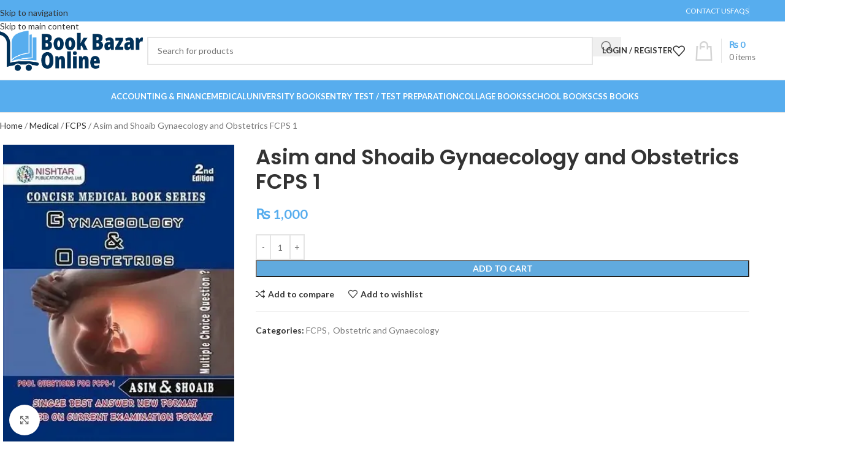

--- FILE ---
content_type: text/html; charset=UTF-8
request_url: https://bookbazaronline.pk/asim-and-shoaib-gynaecology-and-obstetrics-fcps-1/
body_size: 39736
content:
<!DOCTYPE html>
<html lang="en-US" prefix="og: https://ogp.me/ns#">
<head>
	<meta charset="UTF-8">
	<link rel="profile" href="https://gmpg.org/xfn/11">
	<link rel="pingback" href="https://bookbazaronline.pk/xmlrpc.php">

	
<!-- Search Engine Optimization by Rank Math - https://rankmath.com/ -->
<title>Asim and Shoaib Gynaecology and Obstetrics FCPS 1 - Book Bazar Online</title>
<meta name="robots" content="follow, index, max-snippet:-1, max-video-preview:-1, max-image-preview:large"/>
<link rel="canonical" href="https://bookbazaronline.pk/asim-and-shoaib-gynaecology-and-obstetrics-fcps-1/" />
<meta property="og:locale" content="en_US" />
<meta property="og:type" content="product" />
<meta property="og:title" content="Asim and Shoaib Gynaecology and Obstetrics FCPS 1 - Book Bazar Online" />
<meta property="og:url" content="https://bookbazaronline.pk/asim-and-shoaib-gynaecology-and-obstetrics-fcps-1/" />
<meta property="og:site_name" content="Book Bazar Online" />
<meta property="og:updated_time" content="2025-02-08T14:43:03+00:00" />
<meta property="og:image" content="https://bookbazaronline.pk/wp-content/uploads/2023/01/Asim-and-Shoaib-Gynaecology-and-Obstetrics-FCPS-2nd-edition.jpg" />
<meta property="og:image:secure_url" content="https://bookbazaronline.pk/wp-content/uploads/2023/01/Asim-and-Shoaib-Gynaecology-and-Obstetrics-FCPS-2nd-edition.jpg" />
<meta property="og:image:width" content="347" />
<meta property="og:image:height" content="450" />
<meta property="og:image:alt" content="Asim and Shoaib Gynaecology and Obstetrics FCPS 1" />
<meta property="og:image:type" content="image/jpeg" />
<meta property="product:price:amount" content="1000" />
<meta property="product:price:currency" content="PKR" />
<meta property="product:availability" content="instock" />
<meta name="twitter:card" content="summary_large_image" />
<meta name="twitter:title" content="Asim and Shoaib Gynaecology and Obstetrics FCPS 1 - Book Bazar Online" />
<meta name="twitter:image" content="https://bookbazaronline.pk/wp-content/uploads/2023/01/Asim-and-Shoaib-Gynaecology-and-Obstetrics-FCPS-2nd-edition.jpg" />
<script type="application/ld+json" class="rank-math-schema">{"@context":"https://schema.org","@graph":[{"@type":"Organization","@id":"https://bookbazaronline.pk/#organization","name":"Book Bazar Online","url":"https://bookbazaronline.pk"},{"@type":"WebSite","@id":"https://bookbazaronline.pk/#website","url":"https://bookbazaronline.pk","name":"Book Bazar Online","publisher":{"@id":"https://bookbazaronline.pk/#organization"},"inLanguage":"en-US"},{"@type":"ImageObject","@id":"https://bookbazaronline.pk/wp-content/uploads/2023/01/Asim-and-Shoaib-Gynaecology-and-Obstetrics-FCPS-2nd-edition.jpg","url":"https://bookbazaronline.pk/wp-content/uploads/2023/01/Asim-and-Shoaib-Gynaecology-and-Obstetrics-FCPS-2nd-edition.jpg","width":"347","height":"450","inLanguage":"en-US"},{"@type":"ItemPage","@id":"https://bookbazaronline.pk/asim-and-shoaib-gynaecology-and-obstetrics-fcps-1/#webpage","url":"https://bookbazaronline.pk/asim-and-shoaib-gynaecology-and-obstetrics-fcps-1/","name":"Asim and Shoaib Gynaecology and Obstetrics FCPS 1 - Book Bazar Online","datePublished":"2023-01-21T17:29:37+00:00","dateModified":"2025-02-08T14:43:03+00:00","isPartOf":{"@id":"https://bookbazaronline.pk/#website"},"primaryImageOfPage":{"@id":"https://bookbazaronline.pk/wp-content/uploads/2023/01/Asim-and-Shoaib-Gynaecology-and-Obstetrics-FCPS-2nd-edition.jpg"},"inLanguage":"en-US"},{"@type":"Product","name":"Asim and Shoaib Gynaecology and Obstetrics FCPS 1 - Book Bazar Online","category":"Medical &gt; FCPS","mainEntityOfPage":{"@id":"https://bookbazaronline.pk/asim-and-shoaib-gynaecology-and-obstetrics-fcps-1/#webpage"},"image":[{"@type":"ImageObject","url":"https://bookbazaronline.pk/wp-content/uploads/2023/01/Asim-and-Shoaib-Gynaecology-and-Obstetrics-FCPS-2nd-edition.jpg","height":"450","width":"347"}],"offers":{"@type":"Offer","price":"1000","priceCurrency":"PKR","priceValidUntil":"2027-12-31","availability":"http://schema.org/InStock","itemCondition":"NewCondition","url":"https://bookbazaronline.pk/asim-and-shoaib-gynaecology-and-obstetrics-fcps-1/","seller":{"@type":"Organization","@id":"https://bookbazaronline.pk/","name":"Book Bazar Online","url":"https://bookbazaronline.pk","logo":""}},"@id":"https://bookbazaronline.pk/asim-and-shoaib-gynaecology-and-obstetrics-fcps-1/#richSnippet"}]}</script>
<!-- /Rank Math WordPress SEO plugin -->

<link rel='dns-prefetch' href='//www.googletagmanager.com' />
<link rel='dns-prefetch' href='//fonts.googleapis.com' />
<link rel="alternate" type="application/rss+xml" title="Book Bazar Online &raquo; Feed" href="https://bookbazaronline.pk/feed/" />
<link rel="alternate" type="application/rss+xml" title="Book Bazar Online &raquo; Comments Feed" href="https://bookbazaronline.pk/comments/feed/" />
<link rel="alternate" title="oEmbed (JSON)" type="application/json+oembed" href="https://bookbazaronline.pk/wp-json/oembed/1.0/embed?url=https%3A%2F%2Fbookbazaronline.pk%2Fasim-and-shoaib-gynaecology-and-obstetrics-fcps-1%2F" />
<link rel="alternate" title="oEmbed (XML)" type="text/xml+oembed" href="https://bookbazaronline.pk/wp-json/oembed/1.0/embed?url=https%3A%2F%2Fbookbazaronline.pk%2Fasim-and-shoaib-gynaecology-and-obstetrics-fcps-1%2F&#038;format=xml" />
<style id='wp-img-auto-sizes-contain-inline-css' type='text/css'>
img:is([sizes=auto i],[sizes^="auto," i]){contain-intrinsic-size:3000px 1500px}
/*# sourceURL=wp-img-auto-sizes-contain-inline-css */
</style>
<link rel='stylesheet' id='wp-block-library-css' href='https://bookbazaronline.pk/wp-includes/css/dist/block-library/style.min.css?ver=6.9' type='text/css' media='all' />
<style id='safe-svg-svg-icon-style-inline-css' type='text/css'>
.safe-svg-cover{text-align:center}.safe-svg-cover .safe-svg-inside{display:inline-block;max-width:100%}.safe-svg-cover svg{fill:currentColor;height:100%;max-height:100%;max-width:100%;width:100%}

/*# sourceURL=https://bookbazaronline.pk/wp-content/plugins/safe-svg/dist/safe-svg-block-frontend.css */
</style>
<style id='global-styles-inline-css' type='text/css'>
:root{--wp--preset--aspect-ratio--square: 1;--wp--preset--aspect-ratio--4-3: 4/3;--wp--preset--aspect-ratio--3-4: 3/4;--wp--preset--aspect-ratio--3-2: 3/2;--wp--preset--aspect-ratio--2-3: 2/3;--wp--preset--aspect-ratio--16-9: 16/9;--wp--preset--aspect-ratio--9-16: 9/16;--wp--preset--color--black: #000000;--wp--preset--color--cyan-bluish-gray: #abb8c3;--wp--preset--color--white: #ffffff;--wp--preset--color--pale-pink: #f78da7;--wp--preset--color--vivid-red: #cf2e2e;--wp--preset--color--luminous-vivid-orange: #ff6900;--wp--preset--color--luminous-vivid-amber: #fcb900;--wp--preset--color--light-green-cyan: #7bdcb5;--wp--preset--color--vivid-green-cyan: #00d084;--wp--preset--color--pale-cyan-blue: #8ed1fc;--wp--preset--color--vivid-cyan-blue: #0693e3;--wp--preset--color--vivid-purple: #9b51e0;--wp--preset--gradient--vivid-cyan-blue-to-vivid-purple: linear-gradient(135deg,rgb(6,147,227) 0%,rgb(155,81,224) 100%);--wp--preset--gradient--light-green-cyan-to-vivid-green-cyan: linear-gradient(135deg,rgb(122,220,180) 0%,rgb(0,208,130) 100%);--wp--preset--gradient--luminous-vivid-amber-to-luminous-vivid-orange: linear-gradient(135deg,rgb(252,185,0) 0%,rgb(255,105,0) 100%);--wp--preset--gradient--luminous-vivid-orange-to-vivid-red: linear-gradient(135deg,rgb(255,105,0) 0%,rgb(207,46,46) 100%);--wp--preset--gradient--very-light-gray-to-cyan-bluish-gray: linear-gradient(135deg,rgb(238,238,238) 0%,rgb(169,184,195) 100%);--wp--preset--gradient--cool-to-warm-spectrum: linear-gradient(135deg,rgb(74,234,220) 0%,rgb(151,120,209) 20%,rgb(207,42,186) 40%,rgb(238,44,130) 60%,rgb(251,105,98) 80%,rgb(254,248,76) 100%);--wp--preset--gradient--blush-light-purple: linear-gradient(135deg,rgb(255,206,236) 0%,rgb(152,150,240) 100%);--wp--preset--gradient--blush-bordeaux: linear-gradient(135deg,rgb(254,205,165) 0%,rgb(254,45,45) 50%,rgb(107,0,62) 100%);--wp--preset--gradient--luminous-dusk: linear-gradient(135deg,rgb(255,203,112) 0%,rgb(199,81,192) 50%,rgb(65,88,208) 100%);--wp--preset--gradient--pale-ocean: linear-gradient(135deg,rgb(255,245,203) 0%,rgb(182,227,212) 50%,rgb(51,167,181) 100%);--wp--preset--gradient--electric-grass: linear-gradient(135deg,rgb(202,248,128) 0%,rgb(113,206,126) 100%);--wp--preset--gradient--midnight: linear-gradient(135deg,rgb(2,3,129) 0%,rgb(40,116,252) 100%);--wp--preset--font-size--small: 13px;--wp--preset--font-size--medium: 20px;--wp--preset--font-size--large: 36px;--wp--preset--font-size--x-large: 42px;--wp--preset--spacing--20: 0.44rem;--wp--preset--spacing--30: 0.67rem;--wp--preset--spacing--40: 1rem;--wp--preset--spacing--50: 1.5rem;--wp--preset--spacing--60: 2.25rem;--wp--preset--spacing--70: 3.38rem;--wp--preset--spacing--80: 5.06rem;--wp--preset--shadow--natural: 6px 6px 9px rgba(0, 0, 0, 0.2);--wp--preset--shadow--deep: 12px 12px 50px rgba(0, 0, 0, 0.4);--wp--preset--shadow--sharp: 6px 6px 0px rgba(0, 0, 0, 0.2);--wp--preset--shadow--outlined: 6px 6px 0px -3px rgb(255, 255, 255), 6px 6px rgb(0, 0, 0);--wp--preset--shadow--crisp: 6px 6px 0px rgb(0, 0, 0);}:where(body) { margin: 0; }.wp-site-blocks > .alignleft { float: left; margin-right: 2em; }.wp-site-blocks > .alignright { float: right; margin-left: 2em; }.wp-site-blocks > .aligncenter { justify-content: center; margin-left: auto; margin-right: auto; }:where(.is-layout-flex){gap: 0.5em;}:where(.is-layout-grid){gap: 0.5em;}.is-layout-flow > .alignleft{float: left;margin-inline-start: 0;margin-inline-end: 2em;}.is-layout-flow > .alignright{float: right;margin-inline-start: 2em;margin-inline-end: 0;}.is-layout-flow > .aligncenter{margin-left: auto !important;margin-right: auto !important;}.is-layout-constrained > .alignleft{float: left;margin-inline-start: 0;margin-inline-end: 2em;}.is-layout-constrained > .alignright{float: right;margin-inline-start: 2em;margin-inline-end: 0;}.is-layout-constrained > .aligncenter{margin-left: auto !important;margin-right: auto !important;}.is-layout-constrained > :where(:not(.alignleft):not(.alignright):not(.alignfull)){margin-left: auto !important;margin-right: auto !important;}body .is-layout-flex{display: flex;}.is-layout-flex{flex-wrap: wrap;align-items: center;}.is-layout-flex > :is(*, div){margin: 0;}body .is-layout-grid{display: grid;}.is-layout-grid > :is(*, div){margin: 0;}body{padding-top: 0px;padding-right: 0px;padding-bottom: 0px;padding-left: 0px;}a:where(:not(.wp-element-button)){text-decoration: none;}:root :where(.wp-element-button, .wp-block-button__link){background-color: #32373c;border-width: 0;color: #fff;font-family: inherit;font-size: inherit;font-style: inherit;font-weight: inherit;letter-spacing: inherit;line-height: inherit;padding-top: calc(0.667em + 2px);padding-right: calc(1.333em + 2px);padding-bottom: calc(0.667em + 2px);padding-left: calc(1.333em + 2px);text-decoration: none;text-transform: inherit;}.has-black-color{color: var(--wp--preset--color--black) !important;}.has-cyan-bluish-gray-color{color: var(--wp--preset--color--cyan-bluish-gray) !important;}.has-white-color{color: var(--wp--preset--color--white) !important;}.has-pale-pink-color{color: var(--wp--preset--color--pale-pink) !important;}.has-vivid-red-color{color: var(--wp--preset--color--vivid-red) !important;}.has-luminous-vivid-orange-color{color: var(--wp--preset--color--luminous-vivid-orange) !important;}.has-luminous-vivid-amber-color{color: var(--wp--preset--color--luminous-vivid-amber) !important;}.has-light-green-cyan-color{color: var(--wp--preset--color--light-green-cyan) !important;}.has-vivid-green-cyan-color{color: var(--wp--preset--color--vivid-green-cyan) !important;}.has-pale-cyan-blue-color{color: var(--wp--preset--color--pale-cyan-blue) !important;}.has-vivid-cyan-blue-color{color: var(--wp--preset--color--vivid-cyan-blue) !important;}.has-vivid-purple-color{color: var(--wp--preset--color--vivid-purple) !important;}.has-black-background-color{background-color: var(--wp--preset--color--black) !important;}.has-cyan-bluish-gray-background-color{background-color: var(--wp--preset--color--cyan-bluish-gray) !important;}.has-white-background-color{background-color: var(--wp--preset--color--white) !important;}.has-pale-pink-background-color{background-color: var(--wp--preset--color--pale-pink) !important;}.has-vivid-red-background-color{background-color: var(--wp--preset--color--vivid-red) !important;}.has-luminous-vivid-orange-background-color{background-color: var(--wp--preset--color--luminous-vivid-orange) !important;}.has-luminous-vivid-amber-background-color{background-color: var(--wp--preset--color--luminous-vivid-amber) !important;}.has-light-green-cyan-background-color{background-color: var(--wp--preset--color--light-green-cyan) !important;}.has-vivid-green-cyan-background-color{background-color: var(--wp--preset--color--vivid-green-cyan) !important;}.has-pale-cyan-blue-background-color{background-color: var(--wp--preset--color--pale-cyan-blue) !important;}.has-vivid-cyan-blue-background-color{background-color: var(--wp--preset--color--vivid-cyan-blue) !important;}.has-vivid-purple-background-color{background-color: var(--wp--preset--color--vivid-purple) !important;}.has-black-border-color{border-color: var(--wp--preset--color--black) !important;}.has-cyan-bluish-gray-border-color{border-color: var(--wp--preset--color--cyan-bluish-gray) !important;}.has-white-border-color{border-color: var(--wp--preset--color--white) !important;}.has-pale-pink-border-color{border-color: var(--wp--preset--color--pale-pink) !important;}.has-vivid-red-border-color{border-color: var(--wp--preset--color--vivid-red) !important;}.has-luminous-vivid-orange-border-color{border-color: var(--wp--preset--color--luminous-vivid-orange) !important;}.has-luminous-vivid-amber-border-color{border-color: var(--wp--preset--color--luminous-vivid-amber) !important;}.has-light-green-cyan-border-color{border-color: var(--wp--preset--color--light-green-cyan) !important;}.has-vivid-green-cyan-border-color{border-color: var(--wp--preset--color--vivid-green-cyan) !important;}.has-pale-cyan-blue-border-color{border-color: var(--wp--preset--color--pale-cyan-blue) !important;}.has-vivid-cyan-blue-border-color{border-color: var(--wp--preset--color--vivid-cyan-blue) !important;}.has-vivid-purple-border-color{border-color: var(--wp--preset--color--vivid-purple) !important;}.has-vivid-cyan-blue-to-vivid-purple-gradient-background{background: var(--wp--preset--gradient--vivid-cyan-blue-to-vivid-purple) !important;}.has-light-green-cyan-to-vivid-green-cyan-gradient-background{background: var(--wp--preset--gradient--light-green-cyan-to-vivid-green-cyan) !important;}.has-luminous-vivid-amber-to-luminous-vivid-orange-gradient-background{background: var(--wp--preset--gradient--luminous-vivid-amber-to-luminous-vivid-orange) !important;}.has-luminous-vivid-orange-to-vivid-red-gradient-background{background: var(--wp--preset--gradient--luminous-vivid-orange-to-vivid-red) !important;}.has-very-light-gray-to-cyan-bluish-gray-gradient-background{background: var(--wp--preset--gradient--very-light-gray-to-cyan-bluish-gray) !important;}.has-cool-to-warm-spectrum-gradient-background{background: var(--wp--preset--gradient--cool-to-warm-spectrum) !important;}.has-blush-light-purple-gradient-background{background: var(--wp--preset--gradient--blush-light-purple) !important;}.has-blush-bordeaux-gradient-background{background: var(--wp--preset--gradient--blush-bordeaux) !important;}.has-luminous-dusk-gradient-background{background: var(--wp--preset--gradient--luminous-dusk) !important;}.has-pale-ocean-gradient-background{background: var(--wp--preset--gradient--pale-ocean) !important;}.has-electric-grass-gradient-background{background: var(--wp--preset--gradient--electric-grass) !important;}.has-midnight-gradient-background{background: var(--wp--preset--gradient--midnight) !important;}.has-small-font-size{font-size: var(--wp--preset--font-size--small) !important;}.has-medium-font-size{font-size: var(--wp--preset--font-size--medium) !important;}.has-large-font-size{font-size: var(--wp--preset--font-size--large) !important;}.has-x-large-font-size{font-size: var(--wp--preset--font-size--x-large) !important;}
:where(.wp-block-post-template.is-layout-flex){gap: 1.25em;}:where(.wp-block-post-template.is-layout-grid){gap: 1.25em;}
:where(.wp-block-term-template.is-layout-flex){gap: 1.25em;}:where(.wp-block-term-template.is-layout-grid){gap: 1.25em;}
:where(.wp-block-columns.is-layout-flex){gap: 2em;}:where(.wp-block-columns.is-layout-grid){gap: 2em;}
:root :where(.wp-block-pullquote){font-size: 1.5em;line-height: 1.6;}
/*# sourceURL=global-styles-inline-css */
</style>
<style id='woocommerce-inline-inline-css' type='text/css'>
.woocommerce form .form-row .required { visibility: visible; }
/*# sourceURL=woocommerce-inline-inline-css */
</style>
<link rel='stylesheet' id='awcfe-frontend-css' href='https://bookbazaronline.pk/wp-content/plugins/checkout-field-editor-and-manager-for-woocommerce/assets/css/frontend.css?ver=3.0.1' type='text/css' media='all' />
<link rel='stylesheet' id='elementor-icons-css' href='https://bookbazaronline.pk/wp-content/plugins/elementor/assets/lib/eicons/css/elementor-icons.min.css?ver=5.46.0' type='text/css' media='all' />
<link rel='stylesheet' id='elementor-frontend-css' href='https://bookbazaronline.pk/wp-content/plugins/elementor/assets/css/frontend.min.css?ver=3.34.2' type='text/css' media='all' />
<link rel='stylesheet' id='elementor-post-6-css' href='https://bookbazaronline.pk/wp-content/uploads/elementor/css/post-6.css?ver=1769003361' type='text/css' media='all' />
<link rel='stylesheet' id='wd-style-base-css' href='https://bookbazaronline.pk/wp-content/themes/woodmart/css/parts/base.min.css?ver=8.3.6' type='text/css' media='all' />
<link rel='stylesheet' id='wd-helpers-wpb-elem-css' href='https://bookbazaronline.pk/wp-content/themes/woodmart/css/parts/helpers-wpb-elem.min.css?ver=8.3.6' type='text/css' media='all' />
<link rel='stylesheet' id='wd-elementor-base-css' href='https://bookbazaronline.pk/wp-content/themes/woodmart/css/parts/int-elem-base.min.css?ver=8.3.6' type='text/css' media='all' />
<link rel='stylesheet' id='wd-int-wordfence-css' href='https://bookbazaronline.pk/wp-content/themes/woodmart/css/parts/int-wordfence.min.css?ver=8.3.6' type='text/css' media='all' />
<link rel='stylesheet' id='wd-woocommerce-base-css' href='https://bookbazaronline.pk/wp-content/themes/woodmart/css/parts/woocommerce-base.min.css?ver=8.3.6' type='text/css' media='all' />
<link rel='stylesheet' id='wd-mod-star-rating-css' href='https://bookbazaronline.pk/wp-content/themes/woodmart/css/parts/mod-star-rating.min.css?ver=8.3.6' type='text/css' media='all' />
<link rel='stylesheet' id='wd-woocommerce-block-notices-css' href='https://bookbazaronline.pk/wp-content/themes/woodmart/css/parts/woo-mod-block-notices.min.css?ver=8.3.6' type='text/css' media='all' />
<link rel='stylesheet' id='wd-woo-mod-quantity-css' href='https://bookbazaronline.pk/wp-content/themes/woodmart/css/parts/woo-mod-quantity.min.css?ver=8.3.6' type='text/css' media='all' />
<link rel='stylesheet' id='wd-woo-single-prod-el-base-css' href='https://bookbazaronline.pk/wp-content/themes/woodmart/css/parts/woo-single-prod-el-base.min.css?ver=8.3.6' type='text/css' media='all' />
<link rel='stylesheet' id='wd-woo-mod-stock-status-css' href='https://bookbazaronline.pk/wp-content/themes/woodmart/css/parts/woo-mod-stock-status.min.css?ver=8.3.6' type='text/css' media='all' />
<link rel='stylesheet' id='wd-woo-mod-shop-attributes-css' href='https://bookbazaronline.pk/wp-content/themes/woodmart/css/parts/woo-mod-shop-attributes.min.css?ver=8.3.6' type='text/css' media='all' />
<link rel='stylesheet' id='wd-wp-blocks-css' href='https://bookbazaronline.pk/wp-content/themes/woodmart/css/parts/wp-blocks.min.css?ver=8.3.6' type='text/css' media='all' />
<link rel='stylesheet' id='child-style-css' href='https://bookbazaronline.pk/wp-content/themes/woodmart-child/style.css?ver=8.3.6' type='text/css' media='all' />
<link rel='stylesheet' id='wd-header-base-css' href='https://bookbazaronline.pk/wp-content/themes/woodmart/css/parts/header-base.min.css?ver=8.3.6' type='text/css' media='all' />
<link rel='stylesheet' id='wd-mod-tools-css' href='https://bookbazaronline.pk/wp-content/themes/woodmart/css/parts/mod-tools.min.css?ver=8.3.6' type='text/css' media='all' />
<link rel='stylesheet' id='wd-header-elements-base-css' href='https://bookbazaronline.pk/wp-content/themes/woodmart/css/parts/header-el-base.min.css?ver=8.3.6' type='text/css' media='all' />
<link rel='stylesheet' id='wd-social-icons-css' href='https://bookbazaronline.pk/wp-content/themes/woodmart/css/parts/el-social-icons.min.css?ver=8.3.6' type='text/css' media='all' />
<link rel='stylesheet' id='wd-header-search-css' href='https://bookbazaronline.pk/wp-content/themes/woodmart/css/parts/header-el-search.min.css?ver=8.3.6' type='text/css' media='all' />
<link rel='stylesheet' id='wd-header-search-form-css' href='https://bookbazaronline.pk/wp-content/themes/woodmart/css/parts/header-el-search-form.min.css?ver=8.3.6' type='text/css' media='all' />
<link rel='stylesheet' id='wd-wd-search-form-css' href='https://bookbazaronline.pk/wp-content/themes/woodmart/css/parts/wd-search-form.min.css?ver=8.3.6' type='text/css' media='all' />
<link rel='stylesheet' id='wd-wd-search-results-css' href='https://bookbazaronline.pk/wp-content/themes/woodmart/css/parts/wd-search-results.min.css?ver=8.3.6' type='text/css' media='all' />
<link rel='stylesheet' id='wd-wd-search-dropdown-css' href='https://bookbazaronline.pk/wp-content/themes/woodmart/css/parts/wd-search-dropdown.min.css?ver=8.3.6' type='text/css' media='all' />
<link rel='stylesheet' id='wd-woo-mod-login-form-css' href='https://bookbazaronline.pk/wp-content/themes/woodmart/css/parts/woo-mod-login-form.min.css?ver=8.3.6' type='text/css' media='all' />
<link rel='stylesheet' id='wd-header-my-account-css' href='https://bookbazaronline.pk/wp-content/themes/woodmart/css/parts/header-el-my-account.min.css?ver=8.3.6' type='text/css' media='all' />
<link rel='stylesheet' id='wd-header-cart-design-3-css' href='https://bookbazaronline.pk/wp-content/themes/woodmart/css/parts/header-el-cart-design-3.min.css?ver=8.3.6' type='text/css' media='all' />
<link rel='stylesheet' id='wd-header-cart-side-css' href='https://bookbazaronline.pk/wp-content/themes/woodmart/css/parts/header-el-cart-side.min.css?ver=8.3.6' type='text/css' media='all' />
<link rel='stylesheet' id='wd-header-cart-css' href='https://bookbazaronline.pk/wp-content/themes/woodmart/css/parts/header-el-cart.min.css?ver=8.3.6' type='text/css' media='all' />
<link rel='stylesheet' id='wd-widget-shopping-cart-css' href='https://bookbazaronline.pk/wp-content/themes/woodmart/css/parts/woo-widget-shopping-cart.min.css?ver=8.3.6' type='text/css' media='all' />
<link rel='stylesheet' id='wd-widget-product-list-css' href='https://bookbazaronline.pk/wp-content/themes/woodmart/css/parts/woo-widget-product-list.min.css?ver=8.3.6' type='text/css' media='all' />
<link rel='stylesheet' id='wd-header-mobile-nav-dropdown-css' href='https://bookbazaronline.pk/wp-content/themes/woodmart/css/parts/header-el-mobile-nav-dropdown.min.css?ver=8.3.6' type='text/css' media='all' />
<link rel='stylesheet' id='wd-woo-single-prod-predefined-css' href='https://bookbazaronline.pk/wp-content/themes/woodmart/css/parts/woo-single-prod-predefined.min.css?ver=8.3.6' type='text/css' media='all' />
<link rel='stylesheet' id='wd-woo-single-prod-and-quick-view-predefined-css' href='https://bookbazaronline.pk/wp-content/themes/woodmart/css/parts/woo-single-prod-and-quick-view-predefined.min.css?ver=8.3.6' type='text/css' media='all' />
<link rel='stylesheet' id='wd-woo-single-prod-el-tabs-predefined-css' href='https://bookbazaronline.pk/wp-content/themes/woodmart/css/parts/woo-single-prod-el-tabs-predefined.min.css?ver=8.3.6' type='text/css' media='all' />
<link rel='stylesheet' id='wd-woo-single-prod-el-gallery-css' href='https://bookbazaronline.pk/wp-content/themes/woodmart/css/parts/woo-single-prod-el-gallery.min.css?ver=8.3.6' type='text/css' media='all' />
<link rel='stylesheet' id='wd-woo-single-prod-el-gallery-opt-thumb-left-desktop-css' href='https://bookbazaronline.pk/wp-content/themes/woodmart/css/parts/woo-single-prod-el-gallery-opt-thumb-left-desktop.min.css?ver=8.3.6' type='text/css' media='all' />
<link rel='stylesheet' id='wd-swiper-css' href='https://bookbazaronline.pk/wp-content/themes/woodmart/css/parts/lib-swiper.min.css?ver=8.3.6' type='text/css' media='all' />
<link rel='stylesheet' id='wd-swiper-arrows-css' href='https://bookbazaronline.pk/wp-content/themes/woodmart/css/parts/lib-swiper-arrows.min.css?ver=8.3.6' type='text/css' media='all' />
<link rel='stylesheet' id='wd-photoswipe-css' href='https://bookbazaronline.pk/wp-content/themes/woodmart/css/parts/lib-photoswipe.min.css?ver=8.3.6' type='text/css' media='all' />
<link rel='stylesheet' id='wd-tabs-css' href='https://bookbazaronline.pk/wp-content/themes/woodmart/css/parts/el-tabs.min.css?ver=8.3.6' type='text/css' media='all' />
<link rel='stylesheet' id='wd-woo-single-prod-el-tabs-opt-layout-tabs-css' href='https://bookbazaronline.pk/wp-content/themes/woodmart/css/parts/woo-single-prod-el-tabs-opt-layout-tabs.min.css?ver=8.3.6' type='text/css' media='all' />
<link rel='stylesheet' id='wd-accordion-css' href='https://bookbazaronline.pk/wp-content/themes/woodmart/css/parts/el-accordion.min.css?ver=8.3.6' type='text/css' media='all' />
<link rel='stylesheet' id='wd-accordion-elem-wpb-css' href='https://bookbazaronline.pk/wp-content/themes/woodmart/css/parts/el-accordion-wpb-elem.min.css?ver=8.3.6' type='text/css' media='all' />
<link rel='stylesheet' id='wd-product-loop-css' href='https://bookbazaronline.pk/wp-content/themes/woodmart/css/parts/woo-product-loop.min.css?ver=8.3.6' type='text/css' media='all' />
<link rel='stylesheet' id='wd-product-loop-standard-css' href='https://bookbazaronline.pk/wp-content/themes/woodmart/css/parts/woo-product-loop-standard.min.css?ver=8.3.6' type='text/css' media='all' />
<link rel='stylesheet' id='wd-woo-mod-add-btn-replace-css' href='https://bookbazaronline.pk/wp-content/themes/woodmart/css/parts/woo-mod-add-btn-replace.min.css?ver=8.3.6' type='text/css' media='all' />
<link rel='stylesheet' id='wd-woo-mod-product-labels-css' href='https://bookbazaronline.pk/wp-content/themes/woodmart/css/parts/woo-mod-product-labels.min.css?ver=8.3.6' type='text/css' media='all' />
<link rel='stylesheet' id='wd-mfp-popup-css' href='https://bookbazaronline.pk/wp-content/themes/woodmart/css/parts/lib-magnific-popup.min.css?ver=8.3.6' type='text/css' media='all' />
<link rel='stylesheet' id='wd-mod-animations-transform-css' href='https://bookbazaronline.pk/wp-content/themes/woodmart/css/parts/mod-animations-transform.min.css?ver=8.3.6' type='text/css' media='all' />
<link rel='stylesheet' id='wd-mod-transform-css' href='https://bookbazaronline.pk/wp-content/themes/woodmart/css/parts/mod-transform.min.css?ver=8.3.6' type='text/css' media='all' />
<link rel='stylesheet' id='wd-swiper-pagin-css' href='https://bookbazaronline.pk/wp-content/themes/woodmart/css/parts/lib-swiper-pagin.min.css?ver=8.3.6' type='text/css' media='all' />
<link rel='stylesheet' id='wd-footer-base-css' href='https://bookbazaronline.pk/wp-content/themes/woodmart/css/parts/footer-base.min.css?ver=8.3.6' type='text/css' media='all' />
<link rel='stylesheet' id='wd-widget-nav-css' href='https://bookbazaronline.pk/wp-content/themes/woodmart/css/parts/widget-nav.min.css?ver=8.3.6' type='text/css' media='all' />
<link rel='stylesheet' id='wd-text-block-css' href='https://bookbazaronline.pk/wp-content/themes/woodmart/css/parts/el-text-block.min.css?ver=8.3.6' type='text/css' media='all' />
<link rel='stylesheet' id='wd-scroll-top-css' href='https://bookbazaronline.pk/wp-content/themes/woodmart/css/parts/opt-scrolltotop.min.css?ver=8.3.6' type='text/css' media='all' />
<link rel='stylesheet' id='wd-header-my-account-sidebar-css' href='https://bookbazaronline.pk/wp-content/themes/woodmart/css/parts/header-el-my-account-sidebar.min.css?ver=8.3.6' type='text/css' media='all' />
<link rel='stylesheet' id='wd-bottom-toolbar-css' href='https://bookbazaronline.pk/wp-content/themes/woodmart/css/parts/opt-bottom-toolbar.min.css?ver=8.3.6' type='text/css' media='all' />
<link rel='stylesheet' id='xts-style-theme_settings_default-css' href='https://bookbazaronline.pk/wp-content/uploads/2026/01/xts-theme_settings_default-1767357116.css?ver=8.3.6' type='text/css' media='all' />
<link rel='stylesheet' id='xts-google-fonts-css' href='https://fonts.googleapis.com/css?display=swap&family=Lato%3A400%2C700%7CPoppins%3A400%2C600%2C500&#038;ver=8.3.6' type='text/css' media='all' />
<link rel='stylesheet' id='elementor-gf-local-roboto-css' href='https://bookbazaronline.pk/wp-content/uploads/elementor/google-fonts/css/roboto.css?ver=1742302128' type='text/css' media='all' />
<link rel='stylesheet' id='elementor-gf-local-robotoslab-css' href='https://bookbazaronline.pk/wp-content/uploads/elementor/google-fonts/css/robotoslab.css?ver=1742302133' type='text/css' media='all' />
<script type="text/javascript" src="https://bookbazaronline.pk/wp-includes/js/jquery/jquery.min.js?ver=3.7.1" id="jquery-core-js"></script>
<script type="text/javascript" src="https://bookbazaronline.pk/wp-includes/js/jquery/jquery-migrate.min.js?ver=3.4.1" id="jquery-migrate-js"></script>
<script type="text/javascript" src="https://bookbazaronline.pk/wp-content/plugins/woocommerce/assets/js/jquery-blockui/jquery.blockUI.min.js?ver=2.7.0-wc.10.4.3" id="wc-jquery-blockui-js" defer="defer" data-wp-strategy="defer"></script>
<script type="text/javascript" id="wc-add-to-cart-js-extra">
/* <![CDATA[ */
var wc_add_to_cart_params = {"ajax_url":"/wp-admin/admin-ajax.php","wc_ajax_url":"/?wc-ajax=%%endpoint%%","i18n_view_cart":"View cart","cart_url":"https://bookbazaronline.pk/cart/","is_cart":"","cart_redirect_after_add":"no"};
//# sourceURL=wc-add-to-cart-js-extra
/* ]]> */
</script>
<script type="text/javascript" src="https://bookbazaronline.pk/wp-content/plugins/woocommerce/assets/js/frontend/add-to-cart.min.js?ver=10.4.3" id="wc-add-to-cart-js" defer="defer" data-wp-strategy="defer"></script>
<script type="text/javascript" src="https://bookbazaronline.pk/wp-content/plugins/woocommerce/assets/js/zoom/jquery.zoom.min.js?ver=1.7.21-wc.10.4.3" id="wc-zoom-js" defer="defer" data-wp-strategy="defer"></script>
<script type="text/javascript" id="wc-single-product-js-extra">
/* <![CDATA[ */
var wc_single_product_params = {"i18n_required_rating_text":"Please select a rating","i18n_rating_options":["1 of 5 stars","2 of 5 stars","3 of 5 stars","4 of 5 stars","5 of 5 stars"],"i18n_product_gallery_trigger_text":"View full-screen image gallery","review_rating_required":"yes","flexslider":{"rtl":false,"animation":"slide","smoothHeight":true,"directionNav":false,"controlNav":"thumbnails","slideshow":false,"animationSpeed":500,"animationLoop":false,"allowOneSlide":false},"zoom_enabled":"","zoom_options":[],"photoswipe_enabled":"","photoswipe_options":{"shareEl":false,"closeOnScroll":false,"history":false,"hideAnimationDuration":0,"showAnimationDuration":0},"flexslider_enabled":""};
//# sourceURL=wc-single-product-js-extra
/* ]]> */
</script>
<script type="text/javascript" src="https://bookbazaronline.pk/wp-content/plugins/woocommerce/assets/js/frontend/single-product.min.js?ver=10.4.3" id="wc-single-product-js" defer="defer" data-wp-strategy="defer"></script>
<script type="text/javascript" src="https://bookbazaronline.pk/wp-content/plugins/woocommerce/assets/js/js-cookie/js.cookie.min.js?ver=2.1.4-wc.10.4.3" id="wc-js-cookie-js" defer="defer" data-wp-strategy="defer"></script>
<script type="text/javascript" id="woocommerce-js-extra">
/* <![CDATA[ */
var woocommerce_params = {"ajax_url":"/wp-admin/admin-ajax.php","wc_ajax_url":"/?wc-ajax=%%endpoint%%","i18n_password_show":"Show password","i18n_password_hide":"Hide password"};
//# sourceURL=woocommerce-js-extra
/* ]]> */
</script>
<script type="text/javascript" src="https://bookbazaronline.pk/wp-content/plugins/woocommerce/assets/js/frontend/woocommerce.min.js?ver=10.4.3" id="woocommerce-js" defer="defer" data-wp-strategy="defer"></script>

<!-- Google tag (gtag.js) snippet added by Site Kit -->
<!-- Google Analytics snippet added by Site Kit -->
<script type="text/javascript" src="https://www.googletagmanager.com/gtag/js?id=GT-W62ZFC7" id="google_gtagjs-js" async></script>
<script type="text/javascript" id="google_gtagjs-js-after">
/* <![CDATA[ */
window.dataLayer = window.dataLayer || [];function gtag(){dataLayer.push(arguments);}
gtag("set","linker",{"domains":["bookbazaronline.pk"]});
gtag("js", new Date());
gtag("set", "developer_id.dZTNiMT", true);
gtag("config", "GT-W62ZFC7", {"googlesitekit_post_type":"product"});
//# sourceURL=google_gtagjs-js-after
/* ]]> */
</script>
<script type="text/javascript" src="https://bookbazaronline.pk/wp-content/themes/woodmart/js/libs/device.min.js?ver=8.3.6" id="wd-device-library-js"></script>
<script type="text/javascript" src="https://bookbazaronline.pk/wp-content/themes/woodmart/js/scripts/global/scrollBar.min.js?ver=8.3.6" id="wd-scrollbar-js"></script>
<link rel="https://api.w.org/" href="https://bookbazaronline.pk/wp-json/" /><link rel="alternate" title="JSON" type="application/json" href="https://bookbazaronline.pk/wp-json/wp/v2/product/8948" /><link rel="EditURI" type="application/rsd+xml" title="RSD" href="https://bookbazaronline.pk/xmlrpc.php?rsd" />
<meta name="generator" content="WordPress 6.9" />
<link rel='shortlink' href='https://bookbazaronline.pk/?p=8948' />
<meta name="generator" content="Site Kit by Google 1.170.0" /><script>document.createElement( "picture" );if(!window.HTMLPictureElement && document.addEventListener) {window.addEventListener("DOMContentLoaded", function() {var s = document.createElement("script");s.src = "https://bookbazaronline.pk/wp-content/plugins/webp-express/js/picturefill.min.js";document.body.appendChild(s);});}</script>					<meta name="viewport" content="width=device-width, initial-scale=1.0, maximum-scale=1.0, user-scalable=no">
										<noscript><style>.woocommerce-product-gallery{ opacity: 1 !important; }</style></noscript>
	<meta name="generator" content="Elementor 3.34.2; features: additional_custom_breakpoints; settings: css_print_method-external, google_font-enabled, font_display-swap">
<style type="text/css">.recentcomments a{display:inline !important;padding:0 !important;margin:0 !important;}</style>			<style>
				.e-con.e-parent:nth-of-type(n+4):not(.e-lazyloaded):not(.e-no-lazyload),
				.e-con.e-parent:nth-of-type(n+4):not(.e-lazyloaded):not(.e-no-lazyload) * {
					background-image: none !important;
				}
				@media screen and (max-height: 1024px) {
					.e-con.e-parent:nth-of-type(n+3):not(.e-lazyloaded):not(.e-no-lazyload),
					.e-con.e-parent:nth-of-type(n+3):not(.e-lazyloaded):not(.e-no-lazyload) * {
						background-image: none !important;
					}
				}
				@media screen and (max-height: 640px) {
					.e-con.e-parent:nth-of-type(n+2):not(.e-lazyloaded):not(.e-no-lazyload),
					.e-con.e-parent:nth-of-type(n+2):not(.e-lazyloaded):not(.e-no-lazyload) * {
						background-image: none !important;
					}
				}
			</style>
			<link rel="icon" href="https://bookbazaronline.pk/wp-content/uploads/2023/01/cropped-favicon-32x32.png" sizes="32x32" />
<link rel="icon" href="https://bookbazaronline.pk/wp-content/uploads/2023/01/cropped-favicon-192x192.png" sizes="192x192" />
<link rel="apple-touch-icon" href="https://bookbazaronline.pk/wp-content/uploads/2023/01/cropped-favicon-180x180.png" />
<meta name="msapplication-TileImage" content="https://bookbazaronline.pk/wp-content/uploads/2023/01/cropped-favicon-270x270.png" />
<style>
		
		</style>			<style id="wd-style-header_153799-css" data-type="wd-style-header_153799">
				:root{
	--wd-top-bar-h: 35px;
	--wd-top-bar-sm-h: 40px;
	--wd-top-bar-sticky-h: .00001px;
	--wd-top-bar-brd-w: .00001px;

	--wd-header-general-h: 95px;
	--wd-header-general-sm-h: 60px;
	--wd-header-general-sticky-h: 95px;
	--wd-header-general-brd-w: 1px;

	--wd-header-bottom-h: 52px;
	--wd-header-bottom-sm-h: 52px;
	--wd-header-bottom-sticky-h: 52px;
	--wd-header-bottom-brd-w: 1px;

	--wd-header-clone-h: .00001px;

	--wd-header-brd-w: calc(var(--wd-top-bar-brd-w) + var(--wd-header-general-brd-w) + var(--wd-header-bottom-brd-w));
	--wd-header-h: calc(var(--wd-top-bar-h) + var(--wd-header-general-h) + var(--wd-header-bottom-h) + var(--wd-header-brd-w));
	--wd-header-sticky-h: calc(var(--wd-top-bar-sticky-h) + var(--wd-header-general-sticky-h) + var(--wd-header-bottom-sticky-h) + var(--wd-header-clone-h) + var(--wd-header-brd-w));
	--wd-header-sm-h: calc(var(--wd-top-bar-sm-h) + var(--wd-header-general-sm-h) + var(--wd-header-bottom-sm-h) + var(--wd-header-brd-w));
}

.whb-top-bar .wd-dropdown {
	margin-top: -3.5px;
}

.whb-top-bar .wd-dropdown:after {
	height: 7.5px;
}


.whb-sticked .whb-general-header .wd-dropdown:not(.sub-sub-menu) {
	margin-top: 26.5px;
}

.whb-sticked .whb-general-header .wd-dropdown:not(.sub-sub-menu):after {
	height: 37.5px;
}


:root:has(.whb-general-header.whb-border-boxed) {
	--wd-header-general-brd-w: .00001px;
}

@media (max-width: 1024px) {
:root:has(.whb-general-header.whb-hidden-mobile) {
	--wd-header-general-brd-w: .00001px;
}
}

:root:has(.whb-header-bottom.whb-border-boxed) {
	--wd-header-bottom-brd-w: .00001px;
}

@media (max-width: 1024px) {
:root:has(.whb-header-bottom.whb-hidden-mobile) {
	--wd-header-bottom-brd-w: .00001px;
}
}

.whb-header-bottom .wd-dropdown {
	margin-top: 5px;
}

.whb-header-bottom .wd-dropdown:after {
	height: 16px;
}

.whb-sticked .whb-header-bottom .wd-dropdown:not(.sub-sub-menu) {
	margin-top: 5px;
}

.whb-sticked .whb-header-bottom .wd-dropdown:not(.sub-sub-menu):after {
	height: 16px;
}


		
.whb-top-bar {
	background-color: rgba(87, 173, 238, 1);
}

.whb-9x1ytaxq7aphtb3npidp form.searchform {
	--wd-form-height: 46px;
}
.whb-general-header {
	border-color: rgba(232, 232, 232, 1);border-bottom-width: 1px;border-bottom-style: solid;
}

.whb-fk2jegsv89gsm4hk0dco form.searchform {
	--wd-form-height: 42px;
}
.whb-header-bottom {
	background-color: rgba(87, 173, 238, 1);border-color: rgba(232, 232, 232, 1);border-bottom-width: 1px;border-bottom-style: solid;
}
			</style>
			</head>

<body class="wp-singular product-template-default single single-product postid-8948 wp-theme-woodmart wp-child-theme-woodmart-child theme-woodmart woocommerce woocommerce-page woocommerce-no-js wrapper-full-width  categories-accordion-on woodmart-ajax-shop-on sticky-toolbar-on elementor-default elementor-kit-6">
			<script type="text/javascript" id="wd-flicker-fix">// Flicker fix.</script>		<div class="wd-skip-links">
								<a href="#menu-main-navigation" class="wd-skip-navigation btn">
						Skip to navigation					</a>
								<a href="#main-content" class="wd-skip-content btn">
				Skip to main content			</a>
		</div>
			
	
	<div class="wd-page-wrapper website-wrapper">
									<header class="whb-header whb-header_153799 whb-sticky-shadow whb-scroll-stick whb-sticky-real whb-hide-on-scroll">
					<div class="whb-main-header">
	
<div class="whb-row whb-top-bar whb-not-sticky-row whb-with-bg whb-without-border whb-color-light whb-flex-flex-middle">
	<div class="container">
		<div class="whb-flex-row whb-top-bar-inner">
			<div class="whb-column whb-col-left whb-column5 whb-visible-lg whb-empty-column">
	</div>
<div class="whb-column whb-col-center whb-column6 whb-visible-lg whb-empty-column">
	</div>
<div class="whb-column whb-col-right whb-column7 whb-visible-lg">
	
<nav class="wd-header-nav wd-header-secondary-nav whb-qyxd33agi52wruenrb9t text-right wd-full-height" role="navigation" aria-label="Top Bar Right">
	<ul id="menu-top-bar-right" class="menu wd-nav wd-nav-header wd-nav-secondary wd-style-bordered wd-gap-s"><li id="menu-item-14280" class="menu-item menu-item-type-post_type menu-item-object-page menu-item-14280 item-level-0 menu-simple-dropdown wd-event-hover" ><a href="https://bookbazaronline.pk/contact-us/" class="woodmart-nav-link"><span class="nav-link-text">Contact us</span></a></li>
<li id="menu-item-8419" class="menu-item menu-item-type-custom menu-item-object-custom menu-item-8419 item-level-0 menu-simple-dropdown wd-event-hover" ><a href="https://bookbazaronline.pk/frequently-asked-questions/" class="woodmart-nav-link"><span class="nav-link-text">FAQs</span></a></li>
</ul></nav>
<div class="wd-header-divider wd-full-height whb-hvo7pk2f543doxhr21h5"></div>
</div>
<div class="whb-column whb-col-mobile whb-column_mobile1 whb-hidden-lg">
				<div
						class=" wd-social-icons wd-style-default social-follow wd-shape-circle  whb-9qrze2nrak37so8c87o5 color-scheme-light text-center">
				
				
									<a rel="noopener noreferrer nofollow" href="https://www.facebook.com/bookbazaronline" target="_blank" class=" wd-social-icon social-facebook" aria-label="Facebook social link">
						<span class="wd-icon"></span>
											</a>
				
				
				
				
									<a rel="noopener noreferrer nofollow" href="https://www.instagram.com/bookbazaronline/" target="_blank" class=" wd-social-icon social-instagram" aria-label="Instagram social link">
						<span class="wd-icon"></span>
											</a>
				
				
				
				
				
				
				
				
				
				
				
				
				
				
				
				
				
				
				
				
				
				
			</div>

		</div>
		</div>
	</div>
</div>

<div class="whb-row whb-general-header whb-sticky-row whb-without-bg whb-border-fullwidth whb-color-dark whb-flex-flex-middle">
	<div class="container">
		<div class="whb-flex-row whb-general-header-inner">
			<div class="whb-column whb-col-left whb-column8 whb-visible-lg">
	<div class="site-logo whb-gs8bcnxektjsro21n657">
	<a href="https://bookbazaronline.pk/" class="wd-logo wd-main-logo" rel="home" aria-label="Site logo">
		<picture><source srcset="https://bookbazaronline.pk/wp-content/webp-express/webp-images/uploads/2023/01/logo-1.png.webp 450w, https://bookbazaronline.pk/wp-content/webp-express/webp-images/uploads/2023/01/logo-1-430x120.png.webp 430w, https://bookbazaronline.pk/wp-content/webp-express/webp-images/uploads/2023/01/logo-1-150x42.png.webp 150w, https://bookbazaronline.pk/wp-content/webp-express/webp-images/uploads/2023/01/logo-1-400x112.png.webp 400w" sizes="(max-width: 450px) 100vw, 450px" type="image/webp"><img width="450" height="126" src="https://bookbazaronline.pk/wp-content/uploads/2023/01/logo-1.png" class="attachment-full size-full webpexpress-processed" alt="Book Bazar Online" style="max-width:250px;" decoding="async" srcset="https://bookbazaronline.pk/wp-content/uploads/2023/01/logo-1.png 450w, https://bookbazaronline.pk/wp-content/uploads/2023/01/logo-1-430x120.png 430w, https://bookbazaronline.pk/wp-content/uploads/2023/01/logo-1-150x42.png 150w, https://bookbazaronline.pk/wp-content/uploads/2023/01/logo-1-400x112.png 400w" sizes="(max-width: 450px) 100vw, 450px"></picture>	</a>
	</div>
</div>
<div class="whb-column whb-col-center whb-column9 whb-visible-lg">
	<div class="wd-search-form  wd-header-search-form wd-display-form whb-9x1ytaxq7aphtb3npidp">

<form role="search" method="get" class="searchform  wd-style-default woodmart-ajax-search" action="https://bookbazaronline.pk/"  data-thumbnail="1" data-price="1" data-post_type="product" data-count="20" data-sku="0" data-symbols_count="3" data-include_cat_search="no" autocomplete="off">
	<input type="text" class="s" placeholder="Search for products" value="" name="s" aria-label="Search" title="Search for products" required/>
	<input type="hidden" name="post_type" value="product">

	<span tabindex="0" aria-label="Clear search" class="wd-clear-search wd-role-btn wd-hide"></span>

	
	<button type="submit" class="searchsubmit">
		<span>
			Search		</span>
			</button>
</form>

	<div class="wd-search-results-wrapper">
		<div class="wd-search-results wd-dropdown-results wd-dropdown wd-scroll">
			<div class="wd-scroll-content">
				
				
							</div>
		</div>
	</div>

</div>
</div>
<div class="whb-column whb-col-right whb-column10 whb-visible-lg">
	
<div class="whb-space-element whb-d6tcdhggjbqbrs217tl1 " style="width:15px;"></div>
<div class="wd-header-my-account wd-tools-element wd-event-hover wd-design-1 wd-account-style-text login-side-opener whb-vssfpylqqax9pvkfnxoz">
			<a href="https://bookbazaronline.pk/my-account/" title="My account">
			
				<span class="wd-tools-icon">
									</span>
				<span class="wd-tools-text">
				Login / Register			</span>

					</a>

			</div>

<div class="wd-header-wishlist wd-tools-element wd-style-icon wd-with-count wd-design-2 whb-cr7fzt99jbdkbyrk8030" title="My Wishlist">
	<a href="https://bookbazaronline.pk/wishlist/" title="Wishlist products">
		
			<span class="wd-tools-icon">
				
									<span class="wd-tools-count">
						0					</span>
							</span>

			<span class="wd-tools-text">
				Wishlist			</span>

			</a>
</div>

<div class="wd-header-cart wd-tools-element wd-design-3 cart-widget-opener whb-nedhm962r512y1xz9j06">
	<a href="https://bookbazaronline.pk/cart/" title="Shopping cart">
		
			<span class="wd-tools-icon wd-icon-alt">
											</span>
			<span class="wd-tools-text">
											<span class="wd-cart-number wd-tools-count">0 <span>items</span></span>
						
										<span class="wd-cart-subtotal"><span class="woocommerce-Price-amount amount"><bdi><span class="woocommerce-Price-currencySymbol">&#8360;</span>&nbsp;0</bdi></span></span>
					</span>

			</a>
	</div>
</div>
<div class="whb-column whb-mobile-left whb-column_mobile2 whb-hidden-lg">
	<div class="wd-tools-element wd-header-mobile-nav wd-style-icon wd-design-1 whb-t3iwg0a1yy2i8lqwa6gq">
	<a href="#" rel="nofollow" aria-label="Open mobile menu">
		
		<span class="wd-tools-icon">
					</span>

		<span class="wd-tools-text">Menu</span>

			</a>
</div></div>
<div class="whb-column whb-mobile-center whb-column_mobile3 whb-hidden-lg">
	<div class="site-logo whb-lt7vdqgaccmapftzurvt">
	<a href="https://bookbazaronline.pk/" class="wd-logo wd-main-logo" rel="home" aria-label="Site logo">
		<picture><source srcset="https://bookbazaronline.pk/wp-content/webp-express/webp-images/uploads/2023/01/logo-1.png.webp 450w, https://bookbazaronline.pk/wp-content/webp-express/webp-images/uploads/2023/01/logo-1-430x120.png.webp 430w, https://bookbazaronline.pk/wp-content/webp-express/webp-images/uploads/2023/01/logo-1-150x42.png.webp 150w, https://bookbazaronline.pk/wp-content/webp-express/webp-images/uploads/2023/01/logo-1-400x112.png.webp 400w" sizes="(max-width: 450px) 100vw, 450px" type="image/webp"><img width="450" height="126" src="https://bookbazaronline.pk/wp-content/uploads/2023/01/logo-1.png" class="attachment-full size-full webpexpress-processed" alt="Book Bazar Online" style="max-width:179px;" decoding="async" srcset="https://bookbazaronline.pk/wp-content/uploads/2023/01/logo-1.png 450w, https://bookbazaronline.pk/wp-content/uploads/2023/01/logo-1-430x120.png 430w, https://bookbazaronline.pk/wp-content/uploads/2023/01/logo-1-150x42.png 150w, https://bookbazaronline.pk/wp-content/uploads/2023/01/logo-1-400x112.png 400w" sizes="(max-width: 450px) 100vw, 450px"></picture>	</a>
	</div>
</div>
<div class="whb-column whb-mobile-right whb-column_mobile4 whb-hidden-lg">
	
<div class="wd-header-cart wd-tools-element wd-design-6 cart-widget-opener whb-trk5sfmvib0ch1s1qbtc">
	<a href="https://bookbazaronline.pk/cart/" title="Shopping cart">
		
			<span class="wd-tools-icon">
															<span class="wd-cart-number wd-tools-count">0 <span>items</span></span>
									</span>
			<span class="wd-tools-text">
				
										<span class="wd-cart-subtotal"><span class="woocommerce-Price-amount amount"><bdi><span class="woocommerce-Price-currencySymbol">&#8360;</span>&nbsp;0</bdi></span></span>
					</span>

			</a>
	</div>
</div>
		</div>
	</div>
</div>

<div class="whb-row whb-header-bottom whb-sticky-row whb-with-bg whb-border-fullwidth whb-color-light whb-flex-flex-middle">
	<div class="container">
		<div class="whb-flex-row whb-header-bottom-inner">
			<div class="whb-column whb-col-left whb-column11 whb-visible-lg whb-empty-column">
	</div>
<div class="whb-column whb-col-center whb-column12 whb-visible-lg">
	<nav class="wd-header-nav wd-header-main-nav text-center wd-design-1 whb-aup3nlzyrr74aka1sunc" role="navigation" aria-label="Main navigation">
	<ul id="menu-main-navigation" class="menu wd-nav wd-nav-header wd-nav-main wd-style-separated wd-gap-s"><li id="menu-item-11584" class="menu-item menu-item-type-custom menu-item-object-custom menu-item-has-children menu-item-11584 item-level-0 menu-simple-dropdown wd-event-hover" ><a class="woodmart-nav-link"><span class="nav-link-text">Accounting &#038; Finance</span></a><div class="color-scheme-dark wd-design-default wd-dropdown-menu wd-dropdown"><div class="container wd-entry-content">
<ul class="wd-sub-menu color-scheme-dark">
	<li id="menu-item-8593" class="menu-item menu-item-type-taxonomy menu-item-object-product_cat menu-item-has-children menu-item-8593 item-level-1 wd-event-hover" ><a href="https://bookbazaronline.pk/product-category/accounting-and-finance/acca-books/" class="woodmart-nav-link">ACCA</a>
	<ul class="sub-sub-menu wd-dropdown">
		<li id="menu-item-8717" class="menu-item menu-item-type-taxonomy menu-item-object-product_cat menu-item-8717 item-level-2 wd-event-hover" ><a href="https://bookbazaronline.pk/product-category/accounting-and-finance/acca-books/bpp-acca-books/" class="woodmart-nav-link">BPP</a></li>
		<li id="menu-item-8822" class="menu-item menu-item-type-taxonomy menu-item-object-product_cat menu-item-8822 item-level-2 wd-event-hover" ><a href="https://bookbazaronline.pk/product-category/accounting-and-finance/acca-books/kaplan-acca/" class="woodmart-nav-link">Kaplan</a></li>
	</ul>
</li>
	<li id="menu-item-8594" class="menu-item menu-item-type-taxonomy menu-item-object-product_cat menu-item-has-children menu-item-8594 item-level-1 wd-event-hover" ><a href="https://bookbazaronline.pk/product-category/accounting-and-finance/cfa-books/" class="woodmart-nav-link">CFA</a>
	<ul class="sub-sub-menu wd-dropdown">
		<li id="menu-item-11904" class="menu-item menu-item-type-taxonomy menu-item-object-product_cat menu-item-11904 item-level-2 wd-event-hover" ><a href="https://bookbazaronline.pk/product-category/accounting-and-finance/cfa-books/cfa-level-1-books/" class="woodmart-nav-link">CFA Level 1</a></li>
		<li id="menu-item-11905" class="menu-item menu-item-type-taxonomy menu-item-object-product_cat menu-item-11905 item-level-2 wd-event-hover" ><a href="https://bookbazaronline.pk/product-category/accounting-and-finance/cfa-books/cfa-level-2-books/" class="woodmart-nav-link">CFA Level 2</a></li>
		<li id="menu-item-11906" class="menu-item menu-item-type-taxonomy menu-item-object-product_cat menu-item-11906 item-level-2 wd-event-hover" ><a href="https://bookbazaronline.pk/product-category/accounting-and-finance/cfa-books/cfa-level-3-books/" class="woodmart-nav-link">CFA Level 3</a></li>
	</ul>
</li>
	<li id="menu-item-8599" class="menu-item menu-item-type-taxonomy menu-item-object-product_cat menu-item-8599 item-level-1 wd-event-hover" ><a href="https://bookbazaronline.pk/product-category/accounting-and-finance/frm/" class="woodmart-nav-link">FRM</a></li>
</ul>
</div>
</div>
</li>
<li id="menu-item-11595" class="menu-item menu-item-type-custom menu-item-object-custom menu-item-has-children menu-item-11595 item-level-0 menu-simple-dropdown wd-event-hover" ><a class="woodmart-nav-link"><span class="nav-link-text">Medical</span></a><div class="color-scheme-dark wd-design-default wd-dropdown-menu wd-dropdown wd-scroll"><div class="container wd-entry-content">
<ul class="wd-sub-menu color-scheme-dark">
	<li id="menu-item-8602" class="menu-item menu-item-type-taxonomy menu-item-object-product_cat menu-item-8602 item-level-1 wd-event-hover" ><a href="https://bookbazaronline.pk/product-category/medical-books/anatomy/" class="woodmart-nav-link">Anatomy</a></li>
	<li id="menu-item-17565" class="menu-item menu-item-type-taxonomy menu-item-object-product_cat menu-item-17565 item-level-1 wd-event-hover" ><a href="https://bookbazaronline.pk/product-category/medical-books/anesthesia/" class="woodmart-nav-link">Anesthesia</a></li>
	<li id="menu-item-17566" class="menu-item menu-item-type-taxonomy menu-item-object-product_cat menu-item-17566 item-level-1 wd-event-hover" ><a href="https://bookbazaronline.pk/product-category/medical-books/behavioural-science/" class="woodmart-nav-link">Behavioural science</a></li>
	<li id="menu-item-10267" class="menu-item menu-item-type-taxonomy menu-item-object-product_cat menu-item-10267 item-level-1 wd-event-hover" ><a href="https://bookbazaronline.pk/product-category/medical-books/biochemistry/" class="woodmart-nav-link">Biochemistry</a></li>
	<li id="menu-item-8603" class="menu-item menu-item-type-taxonomy menu-item-object-product_cat menu-item-8603 item-level-1 wd-event-hover" ><a href="https://bookbazaronline.pk/product-category/medical-books/biology/" class="woodmart-nav-link">Biology</a></li>
	<li id="menu-item-10251" class="menu-item menu-item-type-taxonomy menu-item-object-product_cat menu-item-10251 item-level-1 wd-event-hover" ><a href="https://bookbazaronline.pk/product-category/medical-books/cardiology/" class="woodmart-nav-link">Cardiology</a></li>
	<li id="menu-item-8853" class="menu-item menu-item-type-taxonomy menu-item-object-product_cat menu-item-8853 item-level-1 wd-event-hover" ><a href="https://bookbazaronline.pk/product-category/medical-books/dentistry/" class="woodmart-nav-link">Dentistry</a></li>
	<li id="menu-item-10249" class="menu-item menu-item-type-taxonomy menu-item-object-product_cat menu-item-10249 item-level-1 wd-event-hover" ><a href="https://bookbazaronline.pk/product-category/medical-books/dermatology/" class="woodmart-nav-link">Dermatology</a></li>
	<li id="menu-item-10391" class="menu-item menu-item-type-taxonomy menu-item-object-product_cat menu-item-10391 item-level-1 wd-event-hover" ><a href="https://bookbazaronline.pk/product-category/medical-books/embryology/" class="woodmart-nav-link">Embryology</a></li>
	<li id="menu-item-8605" class="menu-item menu-item-type-taxonomy menu-item-object-product_cat current-product-ancestor current-menu-parent current-product-parent menu-item-8605 item-level-1 wd-event-hover" ><a href="https://bookbazaronline.pk/product-category/medical-books/fcps/" class="woodmart-nav-link">FCPS</a></li>
	<li id="menu-item-10252" class="menu-item menu-item-type-taxonomy menu-item-object-product_cat menu-item-10252 item-level-1 wd-event-hover" ><a href="https://bookbazaronline.pk/product-category/medical-books/haematology/" class="woodmart-nav-link">Haematology</a></li>
	<li id="menu-item-10268" class="menu-item menu-item-type-taxonomy menu-item-object-product_cat menu-item-10268 item-level-1 wd-event-hover" ><a href="https://bookbazaronline.pk/product-category/medical-books/histology/" class="woodmart-nav-link">Histology</a></li>
	<li id="menu-item-10261" class="menu-item menu-item-type-taxonomy menu-item-object-product_cat menu-item-10261 item-level-1 wd-event-hover" ><a href="https://bookbazaronline.pk/product-category/medical-books/medical-jurisprudence-toxicology-and-forensic-medicine/" class="woodmart-nav-link">Medical Jurisprudence, Toxicology &amp; Forensic Medicine</a></li>
	<li id="menu-item-10265" class="menu-item menu-item-type-taxonomy menu-item-object-product_cat menu-item-10265 item-level-1 wd-event-hover" ><a href="https://bookbazaronline.pk/product-category/medical-books/microbiology/" class="woodmart-nav-link">Microbiology</a></li>
	<li id="menu-item-8608" class="menu-item menu-item-type-taxonomy menu-item-object-product_cat menu-item-8608 item-level-1 wd-event-hover" ><a href="https://bookbazaronline.pk/product-category/medical-books/mrcp-mrcog/" class="woodmart-nav-link">MRCP &amp; MRCOG</a></li>
	<li id="menu-item-8610" class="menu-item menu-item-type-taxonomy menu-item-object-product_cat menu-item-8610 item-level-1 wd-event-hover" ><a href="https://bookbazaronline.pk/product-category/medical-books/nbde/" class="woodmart-nav-link">NBDE</a></li>
	<li id="menu-item-10253" class="menu-item menu-item-type-taxonomy menu-item-object-product_cat menu-item-10253 item-level-1 wd-event-hover" ><a href="https://bookbazaronline.pk/product-category/medical-books/neurology/" class="woodmart-nav-link">Neurology</a></li>
	<li id="menu-item-8611" class="menu-item menu-item-type-taxonomy menu-item-object-product_cat menu-item-8611 item-level-1 wd-event-hover" ><a href="https://bookbazaronline.pk/product-category/medical-books/nle/" class="woodmart-nav-link">NLE</a></li>
	<li id="menu-item-8612" class="menu-item menu-item-type-taxonomy menu-item-object-product_cat menu-item-8612 item-level-1 wd-event-hover" ><a href="https://bookbazaronline.pk/product-category/medical-books/nursing/" class="woodmart-nav-link">Nursing</a></li>
	<li id="menu-item-10254" class="menu-item menu-item-type-taxonomy menu-item-object-product_cat current-product-ancestor current-menu-parent current-product-parent menu-item-10254 item-level-1 wd-event-hover" ><a href="https://bookbazaronline.pk/product-category/medical-books/obstetric-and-gynaecology/" class="woodmart-nav-link">Obstetric and Gynaecology</a></li>
	<li id="menu-item-8613" class="menu-item menu-item-type-taxonomy menu-item-object-product_cat menu-item-8613 item-level-1 wd-event-hover" ><a href="https://bookbazaronline.pk/product-category/medical-books/oet/" class="woodmart-nav-link">OET</a></li>
	<li id="menu-item-10255" class="menu-item menu-item-type-taxonomy menu-item-object-product_cat menu-item-10255 item-level-1 wd-event-hover" ><a href="https://bookbazaronline.pk/product-category/medical-books/ophtalmology/" class="woodmart-nav-link">Ophtalmology</a></li>
	<li id="menu-item-8855" class="menu-item menu-item-type-taxonomy menu-item-object-product_cat menu-item-8855 item-level-1 wd-event-hover" ><a href="https://bookbazaronline.pk/product-category/medical-books/orthodontics/" class="woodmart-nav-link">Orthodontics</a></li>
	<li id="menu-item-10256" class="menu-item menu-item-type-taxonomy menu-item-object-product_cat menu-item-10256 item-level-1 wd-event-hover" ><a href="https://bookbazaronline.pk/product-category/medical-books/orthopaedics/" class="woodmart-nav-link">Orthopaedics</a></li>
	<li id="menu-item-10257" class="menu-item menu-item-type-taxonomy menu-item-object-product_cat menu-item-10257 item-level-1 wd-event-hover" ><a href="https://bookbazaronline.pk/product-category/medical-books/otorhinolaryngology/" class="woodmart-nav-link">Otorhinolaryngology</a></li>
	<li id="menu-item-8614" class="menu-item menu-item-type-taxonomy menu-item-object-product_cat menu-item-8614 item-level-1 wd-event-hover" ><a href="https://bookbazaronline.pk/product-category/medical-books/paediatrics/" class="woodmart-nav-link">Paediatrics</a></li>
	<li id="menu-item-8615" class="menu-item menu-item-type-taxonomy menu-item-object-product_cat menu-item-8615 item-level-1 wd-event-hover" ><a href="https://bookbazaronline.pk/product-category/medical-books/pathology/" class="woodmart-nav-link">Pathology</a></li>
	<li id="menu-item-8616" class="menu-item menu-item-type-taxonomy menu-item-object-product_cat menu-item-8616 item-level-1 wd-event-hover" ><a href="https://bookbazaronline.pk/product-category/medical-books/pharmacology/" class="woodmart-nav-link">Pharmacology</a></li>
	<li id="menu-item-10263" class="menu-item menu-item-type-taxonomy menu-item-object-product_cat menu-item-10263 item-level-1 wd-event-hover" ><a href="https://bookbazaronline.pk/product-category/medical-books/physiology/" class="woodmart-nav-link">Physiology</a></li>
	<li id="menu-item-8617" class="menu-item menu-item-type-taxonomy menu-item-object-product_cat menu-item-8617 item-level-1 wd-event-hover" ><a href="https://bookbazaronline.pk/product-category/medical-books/physiotherapy/" class="woodmart-nav-link">Physiotherapy</a></li>
	<li id="menu-item-10258" class="menu-item menu-item-type-taxonomy menu-item-object-product_cat menu-item-10258 item-level-1 wd-event-hover" ><a href="https://bookbazaronline.pk/product-category/medical-books/radiology/" class="woodmart-nav-link">Radiology</a></li>
	<li id="menu-item-8618" class="menu-item menu-item-type-taxonomy menu-item-object-product_cat menu-item-8618 item-level-1 wd-event-hover" ><a href="https://bookbazaronline.pk/product-category/medical-books/surgery-and-trauma/" class="woodmart-nav-link">Surgery and Trauma</a></li>
	<li id="menu-item-10259" class="menu-item menu-item-type-taxonomy menu-item-object-product_cat menu-item-10259 item-level-1 wd-event-hover" ><a href="https://bookbazaronline.pk/product-category/medical-books/urology/" class="woodmart-nav-link">Urology</a></li>
	<li id="menu-item-8619" class="menu-item menu-item-type-taxonomy menu-item-object-product_cat menu-item-8619 item-level-1 wd-event-hover" ><a href="https://bookbazaronline.pk/product-category/medical-books/usmle/" class="woodmart-nav-link">USMLE</a></li>
</ul>
</div>
</div>
</li>
<li id="menu-item-11597" class="menu-item menu-item-type-custom menu-item-object-custom menu-item-has-children menu-item-11597 item-level-0 menu-simple-dropdown wd-event-hover" ><a class="woodmart-nav-link"><span class="nav-link-text">University Books</span></a><div class="color-scheme-dark wd-design-default wd-dropdown-menu wd-dropdown"><div class="container wd-entry-content">
<ul class="wd-sub-menu color-scheme-dark">
	<li id="menu-item-8624" class="menu-item menu-item-type-taxonomy menu-item-object-product_cat menu-item-8624 item-level-1 wd-event-hover" ><a href="https://bookbazaronline.pk/product-category/university-books/bcom-bba-mba-bs-mcom/" class="woodmart-nav-link">BCOM/MCOM</a></li>
	<li id="menu-item-18213" class="menu-item menu-item-type-taxonomy menu-item-object-product_cat menu-item-18213 item-level-1 wd-event-hover" ><a href="https://bookbazaronline.pk/product-category/university-books/bba-books/" class="woodmart-nav-link">BBA</a></li>
	<li id="menu-item-18214" class="menu-item menu-item-type-taxonomy menu-item-object-product_cat menu-item-18214 item-level-1 wd-event-hover" ><a href="https://bookbazaronline.pk/product-category/university-books/mba-books/" class="woodmart-nav-link">MBA</a></li>
	<li id="menu-item-8623" class="menu-item menu-item-type-taxonomy menu-item-object-product_cat menu-item-8623 item-level-1 wd-event-hover" ><a href="https://bookbazaronline.pk/product-category/university-books/ba-books/" class="woodmart-nav-link">BA Part 1 &amp; 2</a></li>
	<li id="menu-item-8625" class="menu-item menu-item-type-taxonomy menu-item-object-product_cat menu-item-has-children menu-item-8625 item-level-1 wd-event-hover" ><a href="https://bookbazaronline.pk/product-category/university-books/computer-science/" class="woodmart-nav-link">Computer Science</a>
	<ul class="sub-sub-menu wd-dropdown">
		<li id="menu-item-16738" class="menu-item menu-item-type-taxonomy menu-item-object-product_cat menu-item-16738 item-level-2 wd-event-hover" ><a href="https://bookbazaronline.pk/product-category/university-books/computer-science/computer-networks-books/" class="woodmart-nav-link">Computer Networks</a></li>
		<li id="menu-item-16735" class="menu-item menu-item-type-taxonomy menu-item-object-product_cat menu-item-16735 item-level-2 wd-event-hover" ><a href="https://bookbazaronline.pk/product-category/university-books/computer-science/data-structure-books/" class="woodmart-nav-link">Data Structure</a></li>
		<li id="menu-item-16736" class="menu-item menu-item-type-taxonomy menu-item-object-product_cat menu-item-16736 item-level-2 wd-event-hover" ><a href="https://bookbazaronline.pk/product-category/university-books/computer-science/programming-language-books/" class="woodmart-nav-link">Programming Language</a></li>
		<li id="menu-item-16737" class="menu-item menu-item-type-taxonomy menu-item-object-product_cat menu-item-16737 item-level-2 wd-event-hover" ><a href="https://bookbazaronline.pk/product-category/university-books/computer-science/web-information-technology-books/" class="woodmart-nav-link">Web/Information Technology</a></li>
	</ul>
</li>
	<li id="menu-item-8626" class="menu-item menu-item-type-taxonomy menu-item-object-product_cat menu-item-has-children menu-item-8626 item-level-1 wd-event-hover" ><a href="https://bookbazaronline.pk/product-category/university-books/engineering/" class="woodmart-nav-link">Engineering</a>
	<ul class="sub-sub-menu wd-dropdown">
		<li id="menu-item-9545" class="menu-item menu-item-type-taxonomy menu-item-object-product_cat menu-item-9545 item-level-2 wd-event-hover" ><a href="https://bookbazaronline.pk/product-category/university-books/engineering/chemical-engineering/" class="woodmart-nav-link">Chemical Engineering</a></li>
		<li id="menu-item-9546" class="menu-item menu-item-type-taxonomy menu-item-object-product_cat menu-item-9546 item-level-2 wd-event-hover" ><a href="https://bookbazaronline.pk/product-category/university-books/engineering/civil-engineering/" class="woodmart-nav-link">Civil Engineering</a></li>
		<li id="menu-item-9547" class="menu-item menu-item-type-taxonomy menu-item-object-product_cat menu-item-9547 item-level-2 wd-event-hover" ><a href="https://bookbazaronline.pk/product-category/university-books/engineering/electrical-engineering/" class="woodmart-nav-link">Electrical Engineering</a></li>
		<li id="menu-item-19621" class="menu-item menu-item-type-taxonomy menu-item-object-product_cat menu-item-19621 item-level-2 wd-event-hover" ><a href="https://bookbazaronline.pk/product-category/university-books/engineering/electronics-engineering/" class="woodmart-nav-link">Electronics Engineering</a></li>
		<li id="menu-item-9548" class="menu-item menu-item-type-taxonomy menu-item-object-product_cat menu-item-9548 item-level-2 wd-event-hover" ><a href="https://bookbazaronline.pk/product-category/university-books/engineering/mechanical-engineering/" class="woodmart-nav-link">Mechanical Engineering</a></li>
		<li id="menu-item-9549" class="menu-item menu-item-type-taxonomy menu-item-object-product_cat menu-item-9549 item-level-2 wd-event-hover" ><a href="https://bookbazaronline.pk/product-category/university-books/engineering/software-engineering/" class="woodmart-nav-link">Software Engineering</a></li>
	</ul>
</li>
</ul>
</div>
</div>
</li>
<li id="menu-item-11596" class="menu-item menu-item-type-custom menu-item-object-custom menu-item-has-children menu-item-11596 item-level-0 menu-simple-dropdown wd-event-hover" ><a class="woodmart-nav-link"><span class="nav-link-text">Entry Test / Test Preparation</span></a><div class="color-scheme-dark wd-design-default wd-dropdown-menu wd-dropdown"><div class="container wd-entry-content">
<ul class="wd-sub-menu color-scheme-dark">
	<li id="menu-item-8629" class="menu-item menu-item-type-taxonomy menu-item-object-product_cat menu-item-8629 item-level-1 wd-event-hover" ><a href="https://bookbazaronline.pk/product-category/test-preparation/act/" class="woodmart-nav-link">ACT</a></li>
	<li id="menu-item-8630" class="menu-item menu-item-type-taxonomy menu-item-object-product_cat menu-item-8630 item-level-1 wd-event-hover" ><a href="https://bookbazaronline.pk/product-category/test-preparation/bcat/" class="woodmart-nav-link">BCAT</a></li>
	<li id="menu-item-8631" class="menu-item menu-item-type-taxonomy menu-item-object-product_cat menu-item-8631 item-level-1 wd-event-hover" ><a href="https://bookbazaronline.pk/product-category/test-preparation/ccna/" class="woodmart-nav-link">CCNA</a></li>
	<li id="menu-item-8634" class="menu-item menu-item-type-taxonomy menu-item-object-product_cat menu-item-8634 item-level-1 wd-event-hover" ><a href="https://bookbazaronline.pk/product-category/test-preparation/ecat-books/" class="woodmart-nav-link">ECAT</a></li>
	<li id="menu-item-8635" class="menu-item menu-item-type-taxonomy menu-item-object-product_cat menu-item-8635 item-level-1 wd-event-hover" ><a href="https://bookbazaronline.pk/product-category/test-preparation/gmat/" class="woodmart-nav-link">GMAT</a></li>
	<li id="menu-item-8636" class="menu-item menu-item-type-taxonomy menu-item-object-product_cat menu-item-8636 item-level-1 wd-event-hover" ><a href="https://bookbazaronline.pk/product-category/test-preparation/gre-books/" class="woodmart-nav-link">GRE</a></li>
	<li id="menu-item-8637" class="menu-item menu-item-type-taxonomy menu-item-object-product_cat menu-item-8637 item-level-1 wd-event-hover" ><a href="https://bookbazaronline.pk/product-category/test-preparation/ielts-books-pakistan/" class="woodmart-nav-link">IELTS</a></li>
	<li id="menu-item-8638" class="menu-item menu-item-type-taxonomy menu-item-object-product_cat menu-item-8638 item-level-1 wd-event-hover" ><a href="https://bookbazaronline.pk/product-category/test-preparation/istqb/" class="woodmart-nav-link">ISTQB</a></li>
	<li id="menu-item-19171" class="menu-item menu-item-type-taxonomy menu-item-object-product_cat menu-item-19171 item-level-1 wd-event-hover" ><a href="https://bookbazaronline.pk/product-category/test-preparation/lat/" class="woodmart-nav-link">LAT</a></li>
	<li id="menu-item-8640" class="menu-item menu-item-type-taxonomy menu-item-object-product_cat menu-item-8640 item-level-1 wd-event-hover" ><a href="https://bookbazaronline.pk/product-category/test-preparation/mcat/" class="woodmart-nav-link">MCAT</a></li>
	<li id="menu-item-19213" class="menu-item menu-item-type-taxonomy menu-item-object-product_cat menu-item-19213 item-level-1 wd-event-hover" ><a href="https://bookbazaronline.pk/product-category/test-preparation/nust-net/" class="woodmart-nav-link">Nust-Net</a></li>
	<li id="menu-item-10927" class="menu-item menu-item-type-taxonomy menu-item-object-product_cat menu-item-10927 item-level-1 wd-event-hover" ><a href="https://bookbazaronline.pk/product-category/test-preparation/sat-books-pakistan/" class="woodmart-nav-link">SAT</a></li>
	<li id="menu-item-10928" class="menu-item menu-item-type-taxonomy menu-item-object-product_cat menu-item-10928 item-level-1 wd-event-hover" ><a href="https://bookbazaronline.pk/product-category/test-preparation/pmp-books/" class="woodmart-nav-link">PMP</a></li>
	<li id="menu-item-10929" class="menu-item menu-item-type-taxonomy menu-item-object-product_cat menu-item-10929 item-level-1 wd-event-hover" ><a href="https://bookbazaronline.pk/product-category/test-preparation/pte/" class="woodmart-nav-link">PTE</a></li>
	<li id="menu-item-10930" class="menu-item menu-item-type-taxonomy menu-item-object-product_cat menu-item-10930 item-level-1 wd-event-hover" ><a href="https://bookbazaronline.pk/product-category/test-preparation/toefl/" class="woodmart-nav-link">TOEFL</a></li>
</ul>
</div>
</div>
</li>
<li id="menu-item-12058" class="menu-item menu-item-type-custom menu-item-object-custom menu-item-has-children menu-item-12058 item-level-0 menu-simple-dropdown wd-event-hover" ><a href="#" class="woodmart-nav-link"><span class="nav-link-text">Collage Books</span></a><div class="color-scheme-dark wd-design-default wd-dropdown-menu wd-dropdown"><div class="container wd-entry-content">
<ul class="wd-sub-menu color-scheme-dark">
	<li id="menu-item-11649" class="menu-item menu-item-type-taxonomy menu-item-object-product_cat menu-item-has-children menu-item-11649 item-level-1 wd-event-hover" ><a href="https://bookbazaronline.pk/product-category/a-levels/" class="woodmart-nav-link">A Level</a>
	<ul class="sub-sub-menu wd-dropdown">
		<li id="menu-item-11669" class="menu-item menu-item-type-taxonomy menu-item-object-product_cat menu-item-11669 item-level-2 wd-event-hover" ><a href="https://bookbazaronline.pk/product-category/a-levels/alevel-accounting/" class="woodmart-nav-link">Accounting</a></li>
		<li id="menu-item-11670" class="menu-item menu-item-type-taxonomy menu-item-object-product_cat menu-item-11670 item-level-2 wd-event-hover" ><a href="https://bookbazaronline.pk/product-category/a-levels/alevel-biology/" class="woodmart-nav-link">Biology</a></li>
		<li id="menu-item-11671" class="menu-item menu-item-type-taxonomy menu-item-object-product_cat menu-item-11671 item-level-2 wd-event-hover" ><a href="https://bookbazaronline.pk/product-category/a-levels/a-level-business/" class="woodmart-nav-link">Business Studies</a></li>
		<li id="menu-item-11672" class="menu-item menu-item-type-taxonomy menu-item-object-product_cat menu-item-11672 item-level-2 wd-event-hover" ><a href="https://bookbazaronline.pk/product-category/a-levels/alevel-chemistry/" class="woodmart-nav-link">Chemistry</a></li>
		<li id="menu-item-11673" class="menu-item menu-item-type-taxonomy menu-item-object-product_cat menu-item-11673 item-level-2 wd-event-hover" ><a href="https://bookbazaronline.pk/product-category/a-levels/alevel-computer/" class="woodmart-nav-link">Computer Science</a></li>
		<li id="menu-item-11674" class="menu-item menu-item-type-taxonomy menu-item-object-product_cat menu-item-11674 item-level-2 wd-event-hover" ><a href="https://bookbazaronline.pk/product-category/a-levels/alevel-economics/" class="woodmart-nav-link">Economics</a></li>
		<li id="menu-item-11675" class="menu-item menu-item-type-taxonomy menu-item-object-product_cat menu-item-11675 item-level-2 wd-event-hover" ><a href="https://bookbazaronline.pk/product-category/a-levels/alevel-english/" class="woodmart-nav-link">English</a></li>
		<li id="menu-item-11677" class="menu-item menu-item-type-taxonomy menu-item-object-product_cat menu-item-11677 item-level-2 wd-event-hover" ><a href="https://bookbazaronline.pk/product-category/a-levels/alevel-geography/" class="woodmart-nav-link">Geography</a></li>
		<li id="menu-item-11678" class="menu-item menu-item-type-taxonomy menu-item-object-product_cat menu-item-11678 item-level-2 wd-event-hover" ><a href="https://bookbazaronline.pk/product-category/a-levels/alevel-law/" class="woodmart-nav-link">Law</a></li>
		<li id="menu-item-11679" class="menu-item menu-item-type-taxonomy menu-item-object-product_cat menu-item-11679 item-level-2 wd-event-hover" ><a href="https://bookbazaronline.pk/product-category/a-levels/alevel-mathematics/" class="woodmart-nav-link">Mathematics</a></li>
		<li id="menu-item-11680" class="menu-item menu-item-type-taxonomy menu-item-object-product_cat menu-item-11680 item-level-2 wd-event-hover" ><a href="https://bookbazaronline.pk/product-category/a-levels/alevel-physics/" class="woodmart-nav-link">Physics</a></li>
		<li id="menu-item-11681" class="menu-item menu-item-type-taxonomy menu-item-object-product_cat menu-item-11681 item-level-2 wd-event-hover" ><a href="https://bookbazaronline.pk/product-category/a-levels/alevel-psychology/" class="woodmart-nav-link">Psychology</a></li>
		<li id="menu-item-11682" class="menu-item menu-item-type-taxonomy menu-item-object-product_cat menu-item-11682 item-level-2 wd-event-hover" ><a href="https://bookbazaronline.pk/product-category/a-levels/alevel-sociology/" class="woodmart-nav-link">Sociology</a></li>
		<li id="menu-item-11683" class="menu-item menu-item-type-taxonomy menu-item-object-product_cat menu-item-11683 item-level-2 wd-event-hover" ><a href="https://bookbazaronline.pk/product-category/a-levels/alevel-urdu/" class="woodmart-nav-link">Urdu</a></li>
	</ul>
</li>
	<li id="menu-item-14571" class="menu-item menu-item-type-taxonomy menu-item-object-product_cat menu-item-14571 item-level-1 wd-event-hover" ><a href="https://bookbazaronline.pk/product-category/federal-board/" class="woodmart-nav-link">Federal Board</a></li>
</ul>
</div>
</div>
</li>
<li id="menu-item-12059" class="menu-item menu-item-type-custom menu-item-object-custom menu-item-has-children menu-item-12059 item-level-0 menu-simple-dropdown wd-event-hover" ><a href="#" class="woodmart-nav-link"><span class="nav-link-text">School Books</span></a><div class="color-scheme-dark wd-design-default wd-dropdown-menu wd-dropdown"><div class="container wd-entry-content">
<ul class="wd-sub-menu color-scheme-dark">
	<li id="menu-item-11648" class="menu-item menu-item-type-taxonomy menu-item-object-product_cat menu-item-has-children menu-item-11648 item-level-1 wd-event-hover" ><a href="https://bookbazaronline.pk/product-category/o-level-books/" class="woodmart-nav-link">O Level</a>
	<ul class="sub-sub-menu wd-dropdown">
		<li id="menu-item-12422" class="menu-item menu-item-type-taxonomy menu-item-object-product_cat menu-item-12422 item-level-2 wd-event-hover" ><a href="https://bookbazaronline.pk/product-category/o-level-books/olevel-accounting/" class="woodmart-nav-link">Accounting</a></li>
		<li id="menu-item-18523" class="menu-item menu-item-type-taxonomy menu-item-object-product_cat menu-item-18523 item-level-2 wd-event-hover" ><a href="https://bookbazaronline.pk/product-category/o-level-books/olevel-additional-mathematics/" class="woodmart-nav-link">Add Mathematics</a></li>
		<li id="menu-item-12423" class="menu-item menu-item-type-taxonomy menu-item-object-product_cat menu-item-12423 item-level-2 wd-event-hover" ><a href="https://bookbazaronline.pk/product-category/o-level-books/olevel-biology/" class="woodmart-nav-link">Biology</a></li>
		<li id="menu-item-12424" class="menu-item menu-item-type-taxonomy menu-item-object-product_cat menu-item-12424 item-level-2 wd-event-hover" ><a href="https://bookbazaronline.pk/product-category/o-level-books/olevel-business/" class="woodmart-nav-link">Business Studies</a></li>
		<li id="menu-item-12425" class="menu-item menu-item-type-taxonomy menu-item-object-product_cat menu-item-12425 item-level-2 wd-event-hover" ><a href="https://bookbazaronline.pk/product-category/o-level-books/olevel-chemistry/" class="woodmart-nav-link">Chemistry</a></li>
		<li id="menu-item-12426" class="menu-item menu-item-type-taxonomy menu-item-object-product_cat menu-item-12426 item-level-2 wd-event-hover" ><a href="https://bookbazaronline.pk/product-category/o-level-books/olevel-commerce/" class="woodmart-nav-link">Commerce</a></li>
		<li id="menu-item-12427" class="menu-item menu-item-type-taxonomy menu-item-object-product_cat menu-item-12427 item-level-2 wd-event-hover" ><a href="https://bookbazaronline.pk/product-category/o-level-books/olevel-computer/" class="woodmart-nav-link">Computer Science</a></li>
		<li id="menu-item-12428" class="menu-item menu-item-type-taxonomy menu-item-object-product_cat menu-item-12428 item-level-2 wd-event-hover" ><a href="https://bookbazaronline.pk/product-category/o-level-books/olevel-economics/" class="woodmart-nav-link">Economics</a></li>
		<li id="menu-item-12429" class="menu-item menu-item-type-taxonomy menu-item-object-product_cat menu-item-12429 item-level-2 wd-event-hover" ><a href="https://bookbazaronline.pk/product-category/o-level-books/olevel-english/" class="woodmart-nav-link">English</a></li>
		<li id="menu-item-12430" class="menu-item menu-item-type-taxonomy menu-item-object-product_cat menu-item-12430 item-level-2 wd-event-hover" ><a href="https://bookbazaronline.pk/product-category/o-level-books/olevel-islamiyat/" class="woodmart-nav-link">Islamiyat</a></li>
		<li id="menu-item-12431" class="menu-item menu-item-type-taxonomy menu-item-object-product_cat menu-item-12431 item-level-2 wd-event-hover" ><a href="https://bookbazaronline.pk/product-category/o-level-books/olevel-mathematics/" class="woodmart-nav-link">Mathematics</a></li>
		<li id="menu-item-12432" class="menu-item menu-item-type-taxonomy menu-item-object-product_cat menu-item-12432 item-level-2 wd-event-hover" ><a href="https://bookbazaronline.pk/product-category/o-level-books/olevel-pst/" class="woodmart-nav-link">Pakistan Studies</a></li>
		<li id="menu-item-12433" class="menu-item menu-item-type-taxonomy menu-item-object-product_cat menu-item-12433 item-level-2 wd-event-hover" ><a href="https://bookbazaronline.pk/product-category/o-level-books/olevel-physics/" class="woodmart-nav-link">Physics</a></li>
		<li id="menu-item-12434" class="menu-item menu-item-type-taxonomy menu-item-object-product_cat menu-item-12434 item-level-2 wd-event-hover" ><a href="https://bookbazaronline.pk/product-category/o-level-books/olevel-sociology/" class="woodmart-nav-link">Sociology</a></li>
		<li id="menu-item-14734" class="menu-item menu-item-type-taxonomy menu-item-object-product_cat menu-item-14734 item-level-2 wd-event-hover" ><a href="https://bookbazaronline.pk/product-category/o-level-books/olevel-urdu/" class="woodmart-nav-link">Urdu</a></li>
		<li id="menu-item-14983" class="menu-item menu-item-type-taxonomy menu-item-object-product_cat menu-item-14983 item-level-2 wd-event-hover" ><a href="https://bookbazaronline.pk/product-category/o-level-books/olevel-history/" class="woodmart-nav-link">History</a></li>
	</ul>
</li>
</ul>
</div>
</div>
</li>
<li id="menu-item-8682" class="menu-item menu-item-type-taxonomy menu-item-object-product_cat menu-item-has-children menu-item-8682 item-level-0 menu-simple-dropdown wd-event-hover" ><a href="https://bookbazaronline.pk/product-category/css-books/" class="woodmart-nav-link"><span class="nav-link-text">CSS Books</span></a><div class="color-scheme-dark wd-design-default wd-dropdown-menu wd-dropdown"><div class="container wd-entry-content">
<ul class="wd-sub-menu color-scheme-dark">
	<li id="menu-item-18678" class="menu-item menu-item-type-taxonomy menu-item-object-product_cat menu-item-18678 item-level-1 wd-event-hover" ><a href="https://bookbazaronline.pk/product-category/css-books/fpsc-preparation-books/" class="woodmart-nav-link">FPSC</a></li>
	<li id="menu-item-18657" class="menu-item menu-item-type-taxonomy menu-item-object-product_cat menu-item-18657 item-level-1 wd-event-hover" ><a href="https://bookbazaronline.pk/product-category/css-books/general-knowledge-books/" class="woodmart-nav-link">General Knowledge</a></li>
	<li id="menu-item-18696" class="menu-item menu-item-type-taxonomy menu-item-object-product_cat menu-item-18696 item-level-1 wd-event-hover" ><a href="https://bookbazaronline.pk/product-category/css-books/ppsc-test-preparation-books/" class="woodmart-nav-link">PPSC</a></li>
	<li id="menu-item-18729" class="menu-item menu-item-type-taxonomy menu-item-object-product_cat menu-item-has-children menu-item-18729 item-level-1 wd-event-hover" ><a href="https://bookbazaronline.pk/product-category/css-books/css-compulsory-subjects/" class="woodmart-nav-link">CSS Compulsory Subjects</a>
	<ul class="sub-sub-menu wd-dropdown">
		<li id="menu-item-18730" class="menu-item menu-item-type-taxonomy menu-item-object-product_cat menu-item-18730 item-level-2 wd-event-hover" ><a href="https://bookbazaronline.pk/product-category/css-books/css-compulsory-subjects/current-affairs/" class="woodmart-nav-link">Current Affairs</a></li>
		<li id="menu-item-18731" class="menu-item menu-item-type-taxonomy menu-item-object-product_cat menu-item-18731 item-level-2 wd-event-hover" ><a href="https://bookbazaronline.pk/product-category/css-books/css-compulsory-subjects/english-precis-composition/" class="woodmart-nav-link">English (Precis &amp; Composition)</a></li>
		<li id="menu-item-18732" class="menu-item menu-item-type-taxonomy menu-item-object-product_cat menu-item-18732 item-level-2 wd-event-hover" ><a href="https://bookbazaronline.pk/product-category/css-books/css-compulsory-subjects/general-scienceand-ability/" class="woodmart-nav-link">General Science &amp; Ability</a></li>
		<li id="menu-item-18733" class="menu-item menu-item-type-taxonomy menu-item-object-product_cat menu-item-18733 item-level-2 wd-event-hover" ><a href="https://bookbazaronline.pk/product-category/css-books/css-compulsory-subjects/islamic-studies/" class="woodmart-nav-link">Islamic Studies</a></li>
		<li id="menu-item-18734" class="menu-item menu-item-type-taxonomy menu-item-object-product_cat menu-item-18734 item-level-2 wd-event-hover" ><a href="https://bookbazaronline.pk/product-category/css-books/css-compulsory-subjects/pakistan-affairs/" class="woodmart-nav-link">Pakistan Affairs</a></li>
	</ul>
</li>
</ul>
</div>
</div>
</li>
</ul></nav>
</div>
<div class="whb-column whb-col-right whb-column13 whb-visible-lg whb-empty-column">
	</div>
<div class="whb-column whb-col-mobile whb-column_mobile5 whb-hidden-lg">
	<div class="wd-search-form  wd-header-search-form-mobile wd-display-form whb-fk2jegsv89gsm4hk0dco">

<form role="search" method="get" class="searchform  wd-style-default woodmart-ajax-search" action="https://bookbazaronline.pk/"  data-thumbnail="1" data-price="1" data-post_type="product" data-count="20" data-sku="0" data-symbols_count="3" data-include_cat_search="no" autocomplete="off">
	<input type="text" class="s" placeholder="Search for products" value="" name="s" aria-label="Search" title="Search for products" required/>
	<input type="hidden" name="post_type" value="product">

	<span tabindex="0" aria-label="Clear search" class="wd-clear-search wd-role-btn wd-hide"></span>

	
	<button type="submit" class="searchsubmit">
		<span>
			Search		</span>
			</button>
</form>

	<div class="wd-search-results-wrapper">
		<div class="wd-search-results wd-dropdown-results wd-dropdown wd-scroll">
			<div class="wd-scroll-content">
				
				
							</div>
		</div>
	</div>

</div>
</div>
		</div>
	</div>
</div>
</div>
				</header>
			
								<div class="wd-page-content main-page-wrapper">
		
		
		<main id="main-content" class="wd-content-layout content-layout-wrapper wd-builder-off" role="main">
				

	<div class="wd-content-area site-content">
	
		
	
	<div class="single-breadcrumbs-wrapper">
		<div class="wd-grid-f container">
							<nav class="wd-breadcrumbs woocommerce-breadcrumb" aria-label="Breadcrumb">				<a href="https://bookbazaronline.pk">
					Home				</a>
			<span class="wd-delimiter"></span>				<a href="https://bookbazaronline.pk/product-category/medical-books/">
					Medical				</a>
			<span class="wd-delimiter"></span>				<a href="https://bookbazaronline.pk/product-category/medical-books/fcps/" class="wd-last-link">
					FCPS				</a>
			<span class="wd-delimiter"></span>				<span class="wd-last">
					Asim and Shoaib Gynaecology and Obstetrics FCPS 1				</span>
			</nav>			
					</div>
	</div>


<div id="product-8948" class="single-product-page single-product-content product-design-default tabs-location-standard tabs-type-tabs meta-location-add_to_cart reviews-location-tabs product-no-bg product type-product post-8948 status-publish first instock product_cat-fcps product_cat-obstetric-and-gynaecology has-post-thumbnail shipping-taxable purchasable product-type-simple">

	<div class="container">

		<div class="woocommerce-notices-wrapper"></div>
		<div class="product-image-summary-wrap">
			
			<div class="product-image-summary" >
				<div class="product-image-summary-inner wd-grid-g" style="--wd-col-lg:12;--wd-gap-lg:30px;--wd-gap-sm:20px;">
					<div class="product-images wd-grid-col" style="--wd-col-lg:4;--wd-col-md:6;--wd-col-sm:12;">
						<div class="woocommerce-product-gallery woocommerce-product-gallery--with-images woocommerce-product-gallery--columns-4 images  thumbs-position-left wd-thumbs-wrap images image-action-none">
	<div class="wd-carousel-container wd-gallery-images">
		<div class="wd-carousel-inner">

		
		<figure class="woocommerce-product-gallery__wrapper wd-carousel wd-grid" style="--wd-col-lg:1;--wd-col-md:1;--wd-col-sm:1;">
			<div class="wd-carousel-wrap">

				<div class="wd-carousel-item"><figure data-thumb="https://bookbazaronline.pk/wp-content/uploads/2023/01/Asim-and-Shoaib-Gynaecology-and-Obstetrics-FCPS-2nd-edition-150x195.jpg" data-thumb-alt="Asim and Shoaib Gynaecology and Obstetrics FCPS 1 - Image 1" class="woocommerce-product-gallery__image"><a data-elementor-open-lightbox="no" href="https://bookbazaronline.pk/wp-content/uploads/2023/01/Asim-and-Shoaib-Gynaecology-and-Obstetrics-FCPS-2nd-edition.jpg"><picture><source srcset="https://bookbazaronline.pk/wp-content/webp-express/webp-images/uploads/2023/01/Asim-and-Shoaib-Gynaecology-and-Obstetrics-FCPS-2nd-edition.jpg.webp 347w, https://bookbazaronline.pk/wp-content/webp-express/webp-images/uploads/2023/01/Asim-and-Shoaib-Gynaecology-and-Obstetrics-FCPS-2nd-edition-150x195.jpg.webp 150w, https://bookbazaronline.pk/wp-content/webp-express/webp-images/uploads/2023/01/Asim-and-Shoaib-Gynaecology-and-Obstetrics-FCPS-2nd-edition-231x300.jpg.webp 231w" data-srcset="https://bookbazaronline.pk/wp-content/webp-express/webp-images/uploads/2023/01/Asim-and-Shoaib-Gynaecology-and-Obstetrics-FCPS-2nd-edition.jpg.webp" sizes="(max-width: 347px) 100vw, 347px" type="image/webp"><img width="347" height="450" src="https://bookbazaronline.pk/wp-content/uploads/2023/01/Asim-and-Shoaib-Gynaecology-and-Obstetrics-FCPS-2nd-edition.jpg" class="wp-post-image wp-post-image webpexpress-processed" alt="Asim and Shoaib Gynaecology and Obstetrics FCPS 1 - Image 1" title="Asim-and-Shoaib-Gynaecology-and-Obstetrics-FCPS-2nd-edition" data-caption="" data-src="https://bookbazaronline.pk/wp-content/uploads/2023/01/Asim-and-Shoaib-Gynaecology-and-Obstetrics-FCPS-2nd-edition.jpg" data-large_image="https://bookbazaronline.pk/wp-content/uploads/2023/01/Asim-and-Shoaib-Gynaecology-and-Obstetrics-FCPS-2nd-edition.jpg" data-large_image_width="347" data-large_image_height="450" decoding="async" fetchpriority="high" srcset="https://bookbazaronline.pk/wp-content/uploads/2023/01/Asim-and-Shoaib-Gynaecology-and-Obstetrics-FCPS-2nd-edition.jpg 347w, https://bookbazaronline.pk/wp-content/uploads/2023/01/Asim-and-Shoaib-Gynaecology-and-Obstetrics-FCPS-2nd-edition-150x195.jpg 150w, https://bookbazaronline.pk/wp-content/uploads/2023/01/Asim-and-Shoaib-Gynaecology-and-Obstetrics-FCPS-2nd-edition-231x300.jpg 231w" sizes="(max-width: 347px) 100vw, 347px"></picture></a></figure></div>
							</div>
		</figure>

					<div class="wd-nav-arrows wd-pos-sep wd-hover-1 wd-custom-style wd-icon-1">
			<div class="wd-btn-arrow wd-prev wd-disabled">
				<div class="wd-arrow-inner"></div>
			</div>
			<div class="wd-btn-arrow wd-next">
				<div class="wd-arrow-inner"></div>
			</div>
		</div>
		
					<div class="product-additional-galleries">
					<div class="wd-show-product-gallery-wrap wd-action-btn wd-style-icon-bg-text wd-gallery-btn"><a href="#" rel="nofollow" class="woodmart-show-product-gallery"><span>Click to enlarge</span></a></div>
					</div>
		
		</div>

			</div>

					<div class="wd-carousel-container wd-gallery-thumb">
			<div class="wd-carousel-inner">
				<div class="wd-carousel wd-grid" style="--wd-col-lg:3;--wd-col-md:4;--wd-col-sm:3;">
					<div class="wd-carousel-wrap">
											</div>
				</div>

						<div class="wd-nav-arrows wd-thumb-nav wd-custom-style wd-pos-sep wd-icon-1">
			<div class="wd-btn-arrow wd-prev wd-disabled">
				<div class="wd-arrow-inner"></div>
			</div>
			<div class="wd-btn-arrow wd-next">
				<div class="wd-arrow-inner"></div>
			</div>
		</div>
					</div>
		</div>
	</div>
					</div>
					<div class="summary entry-summary text-left wd-grid-col" style="--wd-col-lg:8;--wd-col-md:6;--wd-col-sm:12;">
						<div class="summary-inner wd-set-mb reset-last-child">
							
							
<h1 class="product_title entry-title wd-entities-title">
	
	Asim and Shoaib Gynaecology and Obstetrics FCPS 1
	</h1>
<p class="price"><span class="woocommerce-Price-amount amount"><bdi><span class="woocommerce-Price-currencySymbol">&#8360;</span>&nbsp;1,000</bdi></span></p>
					
	
	<form class="cart" action="https://bookbazaronline.pk/asim-and-shoaib-gynaecology-and-obstetrics-fcps-1/" method="post" enctype='multipart/form-data'>
		
		
<div class="quantity">
	
			<input type="button" value="-" class="minus btn" aria-label="Decrease quantity" />
	
	<label class="screen-reader-text" for="quantity_6977c9787ec23">Asim and Shoaib Gynaecology and Obstetrics FCPS 1 quantity</label>
	<input
		type="number"
				id="quantity_6977c9787ec23"
		class="input-text qty text"
		value="1"
		aria-label="Product quantity"
				min="1"
				name="quantity"

					step="1"
			placeholder=""
			inputmode="numeric"
			autocomplete="off"
			>

			<input type="button" value="+" class="plus btn" aria-label="Increase quantity" />
	
	</div>

		<button type="submit" name="add-to-cart" value="8948" class="single_add_to_cart_button button alt">Add to cart</button>

			</form>

	
						<div class="wd-compare-btn product-compare-button wd-action-btn wd-style-text wd-compare-icon">
			<a href="https://bookbazaronline.pk/compare/" data-id="8948" rel="nofollow" data-added-text="Compare products">
				<span class="wd-added-icon"></span>
				<span class="wd-action-text">Add to compare</span>
			</a>
		</div>
					<div class="wd-wishlist-btn wd-action-btn wd-style-text wd-wishlist-icon">
				<a class="" href="https://bookbazaronline.pk/wishlist/" data-key="055b90ed9d" data-product-id="8948" rel="nofollow" data-added-text="Browse wishlist">
					<span class="wd-added-icon"></span>
					<span class="wd-action-text">Add to wishlist</span>
				</a>
			</div>
		
<div class="product_meta">
	
	
			<span class="posted_in"><span class="meta-label">Categories:</span> <a href="https://bookbazaronline.pk/product-category/medical-books/fcps/" rel="tag">FCPS</a><span class="meta-sep">,</span> <a href="https://bookbazaronline.pk/product-category/medical-books/obstetric-and-gynaecology/" rel="tag">Obstetric and Gynaecology</a></span>	
				
	
	</div>
						</div>
					</div>
				</div>
			</div>

			
		</div>

		
	</div>

			<div class="product-tabs-wrapper">
			<div class="container product-tabs-inner">
							</div>
		</div>
	
	
	<div class="container related-and-upsells">
					
			<div id="carousel-988" class="wd-carousel-container  related-products with-title wd-products-element wd-products products">
				
									<h2 class="wd-el-title title slider-title element-title"><span>Related products</span></h2>							
				<div class="wd-carousel-inner">
					<div class=" wd-carousel wd-grid" data-scroll_per_page="yes" style="--wd-col-lg:6;--wd-col-md:4;--wd-col-sm:2;--wd-gap-lg:20px;--wd-gap-sm:10px;">
						<div class="wd-carousel-wrap">
									<div class="wd-carousel-item">
											<div class="wd-product wd-hover-standard product-grid-item product type-product post-10586 status-publish last instock product_cat-obstetric-and-gynaecology has-post-thumbnail shipping-taxable purchasable product-type-simple" data-loop="1" data-id="10586">
	
	
<div class="product-wrapper">
	<div class="product-element-top wd-quick-shop">
		<a href="https://bookbazaronline.pk/obstetrics-and-gynaecology-3rd-edition-by-irfan-masood/" class="product-image-link" tabindex="-1" aria-label="Obstetrics and Gynaecology 3rd Edition by Irfan Masood">
			<picture><source srcset="https://bookbazaronline.pk/wp-content/webp-express/webp-images/uploads/2023/02/Obstetrics-and-Gynaecology-3rd-Edition-by-Irfan-Masood-1.jpg.webp 400w, https://bookbazaronline.pk/wp-content/webp-express/webp-images/uploads/2023/02/Obstetrics-and-Gynaecology-3rd-Edition-by-Irfan-Masood-1-229x300.jpg.webp 229w, https://bookbazaronline.pk/wp-content/webp-express/webp-images/uploads/2023/02/Obstetrics-and-Gynaecology-3rd-Edition-by-Irfan-Masood-1-150x197.jpg.webp 150w" sizes="(max-width: 400px) 100vw, 400px" type="image/webp"><img width="400" height="525" src="https://bookbazaronline.pk/wp-content/uploads/2023/02/Obstetrics-and-Gynaecology-3rd-Edition-by-Irfan-Masood-1.jpg" class="attachment-woocommerce_thumbnail size-woocommerce_thumbnail webpexpress-processed" alt="" decoding="async" srcset="https://bookbazaronline.pk/wp-content/uploads/2023/02/Obstetrics-and-Gynaecology-3rd-Edition-by-Irfan-Masood-1.jpg 400w, https://bookbazaronline.pk/wp-content/uploads/2023/02/Obstetrics-and-Gynaecology-3rd-Edition-by-Irfan-Masood-1-229x300.jpg 229w, https://bookbazaronline.pk/wp-content/uploads/2023/02/Obstetrics-and-Gynaecology-3rd-Edition-by-Irfan-Masood-1-150x197.jpg 150w" sizes="(max-width: 400px) 100vw, 400px"></picture>		</a>

		
		<div class="wd-buttons wd-pos-r-t">
								<div class="wd-compare-btn product-compare-button wd-action-btn wd-style-icon wd-compare-icon">
			<a href="https://bookbazaronline.pk/compare/" data-id="10586" rel="nofollow" data-added-text="Compare products">
				<span class="wd-added-icon"></span>
				<span class="wd-action-text">Add to compare</span>
			</a>
		</div>
							<div class="quick-view wd-action-btn wd-style-icon wd-quick-view-icon">
			<a
				href="https://bookbazaronline.pk/obstetrics-and-gynaecology-3rd-edition-by-irfan-masood/"
				class="open-quick-view quick-view-button"
				rel="nofollow"
				data-id="10586"
				>Quick view</a>
		</div>
								<div class="wd-wishlist-btn wd-action-btn wd-style-icon wd-wishlist-icon">
				<a class="" href="https://bookbazaronline.pk/wishlist/" data-key="055b90ed9d" data-product-id="10586" rel="nofollow" data-added-text="Browse wishlist">
					<span class="wd-added-icon"></span>
					<span class="wd-action-text">Add to wishlist</span>
				</a>
			</div>
				</div>
	</div>

	
	
	<h3 class="wd-entities-title"><a href="https://bookbazaronline.pk/obstetrics-and-gynaecology-3rd-edition-by-irfan-masood/">Obstetrics and Gynaecology 3rd Edition by Irfan Masood</a></h3>
			
	
	<span class="price"><span class="woocommerce-Price-amount amount"><bdi><span class="woocommerce-Price-currencySymbol">&#8360;</span>&nbsp;1,500</bdi></span></span>

	<div class="wd-add-btn wd-add-btn-replace">
		
		<a href="/asim-and-shoaib-gynaecology-and-obstetrics-fcps-1/?add-to-cart=10586" aria-describedby="woocommerce_loop_add_to_cart_link_describedby_10586" data-quantity="1" class="button product_type_simple add_to_cart_button ajax_add_to_cart add-to-cart-loop" data-product_id="10586" data-product_sku="" aria-label="Add to cart: &ldquo;Obstetrics and Gynaecology 3rd Edition by Irfan Masood&rdquo;" rel="nofollow" data-success_message="&ldquo;Obstetrics and Gynaecology 3rd Edition by Irfan Masood&rdquo; has been added to your cart" role="button"><span>Add to cart</span></a>	<span id="woocommerce_loop_add_to_cart_link_describedby_10586" class="screen-reader-text">
			</span>
	</div>

	
	
		</div>
</div>
					</div>
				<div class="wd-carousel-item">
											<div class="wd-product wd-hover-standard product-grid-item product type-product post-10615 status-publish first instock product_cat-obstetric-and-gynaecology has-post-thumbnail shipping-taxable purchasable product-type-simple" data-loop="2" data-id="10615">
	
	
<div class="product-wrapper">
	<div class="product-element-top wd-quick-shop">
		<a href="https://bookbazaronline.pk/gynecology-by-ten-teachers-20th-edition/" class="product-image-link" tabindex="-1" aria-label="Gynecology by Ten Teachers 20th Edition">
			<picture><source srcset="https://bookbazaronline.pk/wp-content/webp-express/webp-images/uploads/2023/02/Gynecology-by-Ten-Teachers-20th-Edition.jpg.webp 385w, https://bookbazaronline.pk/wp-content/webp-express/webp-images/uploads/2023/02/Gynecology-by-Ten-Teachers-20th-Edition-231x300.jpg.webp 231w, https://bookbazaronline.pk/wp-content/webp-express/webp-images/uploads/2023/02/Gynecology-by-Ten-Teachers-20th-Edition-150x195.jpg.webp 150w" sizes="(max-width: 385px) 100vw, 385px" type="image/webp"><img width="385" height="500" src="https://bookbazaronline.pk/wp-content/uploads/2023/02/Gynecology-by-Ten-Teachers-20th-Edition.jpg" class="attachment-woocommerce_thumbnail size-woocommerce_thumbnail webpexpress-processed" alt="" decoding="async" srcset="https://bookbazaronline.pk/wp-content/uploads/2023/02/Gynecology-by-Ten-Teachers-20th-Edition.jpg 385w, https://bookbazaronline.pk/wp-content/uploads/2023/02/Gynecology-by-Ten-Teachers-20th-Edition-231x300.jpg 231w, https://bookbazaronline.pk/wp-content/uploads/2023/02/Gynecology-by-Ten-Teachers-20th-Edition-150x195.jpg 150w" sizes="(max-width: 385px) 100vw, 385px"></picture>		</a>

		
		<div class="wd-buttons wd-pos-r-t">
								<div class="wd-compare-btn product-compare-button wd-action-btn wd-style-icon wd-compare-icon">
			<a href="https://bookbazaronline.pk/compare/" data-id="10615" rel="nofollow" data-added-text="Compare products">
				<span class="wd-added-icon"></span>
				<span class="wd-action-text">Add to compare</span>
			</a>
		</div>
							<div class="quick-view wd-action-btn wd-style-icon wd-quick-view-icon">
			<a
				href="https://bookbazaronline.pk/gynecology-by-ten-teachers-20th-edition/"
				class="open-quick-view quick-view-button"
				rel="nofollow"
				data-id="10615"
				>Quick view</a>
		</div>
								<div class="wd-wishlist-btn wd-action-btn wd-style-icon wd-wishlist-icon">
				<a class="" href="https://bookbazaronline.pk/wishlist/" data-key="055b90ed9d" data-product-id="10615" rel="nofollow" data-added-text="Browse wishlist">
					<span class="wd-added-icon"></span>
					<span class="wd-action-text">Add to wishlist</span>
				</a>
			</div>
				</div>
	</div>

	
	
	<h3 class="wd-entities-title"><a href="https://bookbazaronline.pk/gynecology-by-ten-teachers-20th-edition/">Gynecology by Ten Teachers 20th Edition</a></h3>
			
	
	<span class="price"><span class="woocommerce-Price-amount amount"><bdi><span class="woocommerce-Price-currencySymbol">&#8360;</span>&nbsp;600</bdi></span></span>

	<div class="wd-add-btn wd-add-btn-replace">
		
		<a href="/asim-and-shoaib-gynaecology-and-obstetrics-fcps-1/?add-to-cart=10615" aria-describedby="woocommerce_loop_add_to_cart_link_describedby_10615" data-quantity="1" class="button product_type_simple add_to_cart_button ajax_add_to_cart add-to-cart-loop" data-product_id="10615" data-product_sku="" aria-label="Add to cart: &ldquo;Gynecology by Ten Teachers 20th Edition&rdquo;" rel="nofollow" data-success_message="&ldquo;Gynecology by Ten Teachers 20th Edition&rdquo; has been added to your cart" role="button"><span>Add to cart</span></a>	<span id="woocommerce_loop_add_to_cart_link_describedby_10615" class="screen-reader-text">
			</span>
	</div>

	
	
		</div>
</div>
					</div>
				<div class="wd-carousel-item">
											<div class="wd-product wd-hover-standard product-grid-item product type-product post-8944 status-publish last instock product_cat-fcps has-post-thumbnail shipping-taxable purchasable product-type-simple" data-loop="3" data-id="8944">
	
	
<div class="product-wrapper">
	<div class="product-element-top wd-quick-shop">
		<a href="https://bookbazaronline.pk/asim-and-shoaib-dentistry-fcps-1/" class="product-image-link" tabindex="-1" aria-label="Asim and Shoaib: Dentistry FCPS 1">
			<picture><source srcset="https://bookbazaronline.pk/wp-content/webp-express/webp-images/uploads/2023/01/Asim-Shoaib-Dentistry-430x554.jpg.webp 430w, https://bookbazaronline.pk/wp-content/webp-express/webp-images/uploads/2023/01/Asim-Shoaib-Dentistry-150x193.jpg.webp 150w, https://bookbazaronline.pk/wp-content/webp-express/webp-images/uploads/2023/01/Asim-Shoaib-Dentistry-233x300.jpg.webp 233w, https://bookbazaronline.pk/wp-content/webp-express/webp-images/uploads/2023/01/Asim-Shoaib-Dentistry.jpg.webp 467w" sizes="auto, (max-width: 430px) 100vw, 430px" type="image/webp"><img width="430" height="554" src="https://bookbazaronline.pk/wp-content/uploads/2023/01/Asim-Shoaib-Dentistry-430x554.jpg" class="attachment-woocommerce_thumbnail size-woocommerce_thumbnail webpexpress-processed" alt="" decoding="async" loading="lazy" srcset="https://bookbazaronline.pk/wp-content/uploads/2023/01/Asim-Shoaib-Dentistry-430x554.jpg 430w, https://bookbazaronline.pk/wp-content/uploads/2023/01/Asim-Shoaib-Dentistry-150x193.jpg 150w, https://bookbazaronline.pk/wp-content/uploads/2023/01/Asim-Shoaib-Dentistry-233x300.jpg 233w, https://bookbazaronline.pk/wp-content/uploads/2023/01/Asim-Shoaib-Dentistry.jpg 467w" sizes="auto, (max-width: 430px) 100vw, 430px"></picture>		</a>

		
		<div class="wd-buttons wd-pos-r-t">
								<div class="wd-compare-btn product-compare-button wd-action-btn wd-style-icon wd-compare-icon">
			<a href="https://bookbazaronline.pk/compare/" data-id="8944" rel="nofollow" data-added-text="Compare products">
				<span class="wd-added-icon"></span>
				<span class="wd-action-text">Add to compare</span>
			</a>
		</div>
							<div class="quick-view wd-action-btn wd-style-icon wd-quick-view-icon">
			<a
				href="https://bookbazaronline.pk/asim-and-shoaib-dentistry-fcps-1/"
				class="open-quick-view quick-view-button"
				rel="nofollow"
				data-id="8944"
				>Quick view</a>
		</div>
								<div class="wd-wishlist-btn wd-action-btn wd-style-icon wd-wishlist-icon">
				<a class="" href="https://bookbazaronline.pk/wishlist/" data-key="055b90ed9d" data-product-id="8944" rel="nofollow" data-added-text="Browse wishlist">
					<span class="wd-added-icon"></span>
					<span class="wd-action-text">Add to wishlist</span>
				</a>
			</div>
				</div>
	</div>

	
	
	<h3 class="wd-entities-title"><a href="https://bookbazaronline.pk/asim-and-shoaib-dentistry-fcps-1/">Asim and Shoaib: Dentistry FCPS 1</a></h3>
			
	
	<span class="price"><span class="woocommerce-Price-amount amount"><bdi><span class="woocommerce-Price-currencySymbol">&#8360;</span>&nbsp;1,000</bdi></span></span>

	<div class="wd-add-btn wd-add-btn-replace">
		
		<a href="/asim-and-shoaib-gynaecology-and-obstetrics-fcps-1/?add-to-cart=8944" aria-describedby="woocommerce_loop_add_to_cart_link_describedby_8944" data-quantity="1" class="button product_type_simple add_to_cart_button ajax_add_to_cart add-to-cart-loop" data-product_id="8944" data-product_sku="" aria-label="Add to cart: &ldquo;Asim and Shoaib: Dentistry FCPS 1&rdquo;" rel="nofollow" data-success_message="&ldquo;Asim and Shoaib: Dentistry FCPS 1&rdquo; has been added to your cart" role="button"><span>Add to cart</span></a>	<span id="woocommerce_loop_add_to_cart_link_describedby_8944" class="screen-reader-text">
			</span>
	</div>

	
	
		</div>
</div>
					</div>
				<div class="wd-carousel-item">
											<div class="wd-product wd-hover-standard product-grid-item product type-product post-8977 status-publish first instock product_cat-fcps has-post-thumbnail shipping-taxable purchasable product-type-simple" data-loop="4" data-id="8977">
	
	
<div class="product-wrapper">
	<div class="product-element-top wd-quick-shop">
		<a href="https://bookbazaronline.pk/fcps-success-series-bundle-3-books-set/" class="product-image-link" tabindex="-1" aria-label="FCPS Success Series Bundle – 3 Books Set">
			<picture><source srcset="https://bookbazaronline.pk/wp-content/webp-express/webp-images/uploads/2023/01/FCPS-Sucess-Series-Bundle-Paramount.jpg.webp 350w, https://bookbazaronline.pk/wp-content/webp-express/webp-images/uploads/2023/01/FCPS-Sucess-Series-Bundle-Paramount-150x193.jpg.webp 150w, https://bookbazaronline.pk/wp-content/webp-express/webp-images/uploads/2023/01/FCPS-Sucess-Series-Bundle-Paramount-233x300.jpg.webp 233w" sizes="auto, (max-width: 350px) 100vw, 350px" type="image/webp"><img width="350" height="450" src="https://bookbazaronline.pk/wp-content/uploads/2023/01/FCPS-Sucess-Series-Bundle-Paramount.jpg" class="attachment-woocommerce_thumbnail size-woocommerce_thumbnail webpexpress-processed" alt="" decoding="async" loading="lazy" srcset="https://bookbazaronline.pk/wp-content/uploads/2023/01/FCPS-Sucess-Series-Bundle-Paramount.jpg 350w, https://bookbazaronline.pk/wp-content/uploads/2023/01/FCPS-Sucess-Series-Bundle-Paramount-150x193.jpg 150w, https://bookbazaronline.pk/wp-content/uploads/2023/01/FCPS-Sucess-Series-Bundle-Paramount-233x300.jpg 233w" sizes="auto, (max-width: 350px) 100vw, 350px"></picture>		</a>

		
		<div class="wd-buttons wd-pos-r-t">
								<div class="wd-compare-btn product-compare-button wd-action-btn wd-style-icon wd-compare-icon">
			<a href="https://bookbazaronline.pk/compare/" data-id="8977" rel="nofollow" data-added-text="Compare products">
				<span class="wd-added-icon"></span>
				<span class="wd-action-text">Add to compare</span>
			</a>
		</div>
							<div class="quick-view wd-action-btn wd-style-icon wd-quick-view-icon">
			<a
				href="https://bookbazaronline.pk/fcps-success-series-bundle-3-books-set/"
				class="open-quick-view quick-view-button"
				rel="nofollow"
				data-id="8977"
				>Quick view</a>
		</div>
								<div class="wd-wishlist-btn wd-action-btn wd-style-icon wd-wishlist-icon">
				<a class="" href="https://bookbazaronline.pk/wishlist/" data-key="055b90ed9d" data-product-id="8977" rel="nofollow" data-added-text="Browse wishlist">
					<span class="wd-added-icon"></span>
					<span class="wd-action-text">Add to wishlist</span>
				</a>
			</div>
				</div>
	</div>

	
	
	<h3 class="wd-entities-title"><a href="https://bookbazaronline.pk/fcps-success-series-bundle-3-books-set/">FCPS Success Series Bundle – 3 Books Set</a></h3>
			
	
	<span class="price"><span class="woocommerce-Price-amount amount"><bdi><span class="woocommerce-Price-currencySymbol">&#8360;</span>&nbsp;1,200</bdi></span></span>

	<div class="wd-add-btn wd-add-btn-replace">
		
		<a href="/asim-and-shoaib-gynaecology-and-obstetrics-fcps-1/?add-to-cart=8977" aria-describedby="woocommerce_loop_add_to_cart_link_describedby_8977" data-quantity="1" class="button product_type_simple add_to_cart_button ajax_add_to_cart add-to-cart-loop" data-product_id="8977" data-product_sku="" aria-label="Add to cart: &ldquo;FCPS Success Series Bundle – 3 Books Set&rdquo;" rel="nofollow" data-success_message="&ldquo;FCPS Success Series Bundle – 3 Books Set&rdquo; has been added to your cart" role="button"><span>Add to cart</span></a>	<span id="woocommerce_loop_add_to_cart_link_describedby_8977" class="screen-reader-text">
			</span>
	</div>

	
	
		</div>
</div>
					</div>
				<div class="wd-carousel-item">
											<div class="wd-product wd-hover-standard product-grid-item product type-product post-8974 status-publish last instock product_cat-fcps has-post-thumbnail shipping-taxable purchasable product-type-simple" data-loop="5" data-id="8974">
	
	
<div class="product-wrapper">
	<div class="product-element-top wd-quick-shop">
		<a href="https://bookbazaronline.pk/asim-and-shoaib-surgery-and-allied-fcps-i/" class="product-image-link" tabindex="-1" aria-label="Asim and Shoaib Surgery and Allied FCPS-I">
			<picture><source srcset="https://bookbazaronline.pk/wp-content/webp-express/webp-images/uploads/2023/01/Asim-and-Shoaib-Surgery-and-Allied-FCPS-5th-Edition-1.jpg.webp 400w, https://bookbazaronline.pk/wp-content/webp-express/webp-images/uploads/2023/01/Asim-and-Shoaib-Surgery-and-Allied-FCPS-5th-Edition-1-229x300.jpg.webp 229w, https://bookbazaronline.pk/wp-content/webp-express/webp-images/uploads/2023/01/Asim-and-Shoaib-Surgery-and-Allied-FCPS-5th-Edition-1-150x197.jpg.webp 150w" sizes="auto, (max-width: 400px) 100vw, 400px" type="image/webp"><img width="400" height="525" src="https://bookbazaronline.pk/wp-content/uploads/2023/01/Asim-and-Shoaib-Surgery-and-Allied-FCPS-5th-Edition-1.jpg" class="attachment-woocommerce_thumbnail size-woocommerce_thumbnail webpexpress-processed" alt="" decoding="async" loading="lazy" srcset="https://bookbazaronline.pk/wp-content/uploads/2023/01/Asim-and-Shoaib-Surgery-and-Allied-FCPS-5th-Edition-1.jpg 400w, https://bookbazaronline.pk/wp-content/uploads/2023/01/Asim-and-Shoaib-Surgery-and-Allied-FCPS-5th-Edition-1-229x300.jpg 229w, https://bookbazaronline.pk/wp-content/uploads/2023/01/Asim-and-Shoaib-Surgery-and-Allied-FCPS-5th-Edition-1-150x197.jpg 150w" sizes="auto, (max-width: 400px) 100vw, 400px"></picture>		</a>

		
		<div class="wd-buttons wd-pos-r-t">
								<div class="wd-compare-btn product-compare-button wd-action-btn wd-style-icon wd-compare-icon">
			<a href="https://bookbazaronline.pk/compare/" data-id="8974" rel="nofollow" data-added-text="Compare products">
				<span class="wd-added-icon"></span>
				<span class="wd-action-text">Add to compare</span>
			</a>
		</div>
							<div class="quick-view wd-action-btn wd-style-icon wd-quick-view-icon">
			<a
				href="https://bookbazaronline.pk/asim-and-shoaib-surgery-and-allied-fcps-i/"
				class="open-quick-view quick-view-button"
				rel="nofollow"
				data-id="8974"
				>Quick view</a>
		</div>
								<div class="wd-wishlist-btn wd-action-btn wd-style-icon wd-wishlist-icon">
				<a class="" href="https://bookbazaronline.pk/wishlist/" data-key="055b90ed9d" data-product-id="8974" rel="nofollow" data-added-text="Browse wishlist">
					<span class="wd-added-icon"></span>
					<span class="wd-action-text">Add to wishlist</span>
				</a>
			</div>
				</div>
	</div>

	
	
	<h3 class="wd-entities-title"><a href="https://bookbazaronline.pk/asim-and-shoaib-surgery-and-allied-fcps-i/">Asim and Shoaib Surgery and Allied FCPS-I</a></h3>
			
	
	<span class="price"><span class="woocommerce-Price-amount amount"><bdi><span class="woocommerce-Price-currencySymbol">&#8360;</span>&nbsp;800</bdi></span></span>

	<div class="wd-add-btn wd-add-btn-replace">
		
		<a href="/asim-and-shoaib-gynaecology-and-obstetrics-fcps-1/?add-to-cart=8974" aria-describedby="woocommerce_loop_add_to_cart_link_describedby_8974" data-quantity="1" class="button product_type_simple add_to_cart_button ajax_add_to_cart add-to-cart-loop" data-product_id="8974" data-product_sku="" aria-label="Add to cart: &ldquo;Asim and Shoaib Surgery and Allied FCPS-I&rdquo;" rel="nofollow" data-success_message="&ldquo;Asim and Shoaib Surgery and Allied FCPS-I&rdquo; has been added to your cart" role="button"><span>Add to cart</span></a>	<span id="woocommerce_loop_add_to_cart_link_describedby_8974" class="screen-reader-text">
			</span>
	</div>

	
	
		</div>
</div>
					</div>
				<div class="wd-carousel-item">
											<div class="wd-product wd-hover-standard product-grid-item product type-product post-8967 status-publish first instock product_cat-fcps has-post-thumbnail shipping-taxable purchasable product-type-simple" data-loop="6" data-id="8967">
	
	
<div class="product-wrapper">
	<div class="product-element-top wd-quick-shop">
		<a href="https://bookbazaronline.pk/the-chandkians-pool-of-fcps-1-medicine-allied/" class="product-image-link" tabindex="-1" aria-label="The Chandkians Pool of FCPS-1 Medicine &#038; Allied 9th Edition">
			<picture><source srcset="https://bookbazaronline.pk/wp-content/webp-express/webp-images/uploads/2023/01/The-Chandkians-Pool-of-FCPS-1-9th-Edition-Medicine-and-Allied-1.jpg.webp 400w, https://bookbazaronline.pk/wp-content/webp-express/webp-images/uploads/2023/01/The-Chandkians-Pool-of-FCPS-1-9th-Edition-Medicine-and-Allied-1-229x300.jpg.webp 229w, https://bookbazaronline.pk/wp-content/webp-express/webp-images/uploads/2023/01/The-Chandkians-Pool-of-FCPS-1-9th-Edition-Medicine-and-Allied-1-150x197.jpg.webp 150w" sizes="auto, (max-width: 400px) 100vw, 400px" type="image/webp"><img width="400" height="525" src="https://bookbazaronline.pk/wp-content/uploads/2023/01/The-Chandkians-Pool-of-FCPS-1-9th-Edition-Medicine-and-Allied-1.jpg" class="attachment-woocommerce_thumbnail size-woocommerce_thumbnail webpexpress-processed" alt="" decoding="async" loading="lazy" srcset="https://bookbazaronline.pk/wp-content/uploads/2023/01/The-Chandkians-Pool-of-FCPS-1-9th-Edition-Medicine-and-Allied-1.jpg 400w, https://bookbazaronline.pk/wp-content/uploads/2023/01/The-Chandkians-Pool-of-FCPS-1-9th-Edition-Medicine-and-Allied-1-229x300.jpg 229w, https://bookbazaronline.pk/wp-content/uploads/2023/01/The-Chandkians-Pool-of-FCPS-1-9th-Edition-Medicine-and-Allied-1-150x197.jpg 150w" sizes="auto, (max-width: 400px) 100vw, 400px"></picture>		</a>

		
		<div class="wd-buttons wd-pos-r-t">
								<div class="wd-compare-btn product-compare-button wd-action-btn wd-style-icon wd-compare-icon">
			<a href="https://bookbazaronline.pk/compare/" data-id="8967" rel="nofollow" data-added-text="Compare products">
				<span class="wd-added-icon"></span>
				<span class="wd-action-text">Add to compare</span>
			</a>
		</div>
							<div class="quick-view wd-action-btn wd-style-icon wd-quick-view-icon">
			<a
				href="https://bookbazaronline.pk/the-chandkians-pool-of-fcps-1-medicine-allied/"
				class="open-quick-view quick-view-button"
				rel="nofollow"
				data-id="8967"
				>Quick view</a>
		</div>
								<div class="wd-wishlist-btn wd-action-btn wd-style-icon wd-wishlist-icon">
				<a class="" href="https://bookbazaronline.pk/wishlist/" data-key="055b90ed9d" data-product-id="8967" rel="nofollow" data-added-text="Browse wishlist">
					<span class="wd-added-icon"></span>
					<span class="wd-action-text">Add to wishlist</span>
				</a>
			</div>
				</div>
	</div>

	
	
	<h3 class="wd-entities-title"><a href="https://bookbazaronline.pk/the-chandkians-pool-of-fcps-1-medicine-allied/">The Chandkians Pool of FCPS-1 Medicine &#038; Allied 9th Edition</a></h3>
			
	
	<span class="price"><span class="woocommerce-Price-amount amount"><bdi><span class="woocommerce-Price-currencySymbol">&#8360;</span>&nbsp;1,000</bdi></span></span>

	<div class="wd-add-btn wd-add-btn-replace">
		
		<a href="/asim-and-shoaib-gynaecology-and-obstetrics-fcps-1/?add-to-cart=8967" aria-describedby="woocommerce_loop_add_to_cart_link_describedby_8967" data-quantity="1" class="button product_type_simple add_to_cart_button ajax_add_to_cart add-to-cart-loop" data-product_id="8967" data-product_sku="" aria-label="Add to cart: &ldquo;The Chandkians Pool of FCPS-1 Medicine &amp; Allied 9th Edition&rdquo;" rel="nofollow" data-success_message="&ldquo;The Chandkians Pool of FCPS-1 Medicine &amp; Allied 9th Edition&rdquo; has been added to your cart" role="button"><span>Add to cart</span></a>	<span id="woocommerce_loop_add_to_cart_link_describedby_8967" class="screen-reader-text">
			</span>
	</div>

	
	
		</div>
</div>
					</div>
				<div class="wd-carousel-item">
											<div class="wd-product wd-hover-standard product-grid-item product type-product post-8964 status-publish last instock product_cat-fcps has-post-thumbnail shipping-taxable purchasable product-type-simple" data-loop="7" data-id="8964">
	
	
<div class="product-wrapper">
	<div class="product-element-top wd-quick-shop">
		<a href="https://bookbazaronline.pk/radiant-notes-fast-aid-by-dr-rafi-ullah/" class="product-image-link" tabindex="-1" aria-label="Radiant Notes Fast Aid 5th Edition Dr. Rafi Ullah">
			<picture><source srcset="https://bookbazaronline.pk/wp-content/webp-express/webp-images/uploads/2023/01/Radiant-Notes-Fast-Aid-5th-Edition-Dr.-Rafi-Ullah.jpg.webp 400w, https://bookbazaronline.pk/wp-content/webp-express/webp-images/uploads/2023/01/Radiant-Notes-Fast-Aid-5th-Edition-Dr.-Rafi-Ullah-229x300.jpg.webp 229w, https://bookbazaronline.pk/wp-content/webp-express/webp-images/uploads/2023/01/Radiant-Notes-Fast-Aid-5th-Edition-Dr.-Rafi-Ullah-150x197.jpg.webp 150w" sizes="auto, (max-width: 400px) 100vw, 400px" type="image/webp"><img width="400" height="525" src="https://bookbazaronline.pk/wp-content/uploads/2023/01/Radiant-Notes-Fast-Aid-5th-Edition-Dr.-Rafi-Ullah.jpg" class="attachment-woocommerce_thumbnail size-woocommerce_thumbnail webpexpress-processed" alt="" decoding="async" loading="lazy" srcset="https://bookbazaronline.pk/wp-content/uploads/2023/01/Radiant-Notes-Fast-Aid-5th-Edition-Dr.-Rafi-Ullah.jpg 400w, https://bookbazaronline.pk/wp-content/uploads/2023/01/Radiant-Notes-Fast-Aid-5th-Edition-Dr.-Rafi-Ullah-229x300.jpg 229w, https://bookbazaronline.pk/wp-content/uploads/2023/01/Radiant-Notes-Fast-Aid-5th-Edition-Dr.-Rafi-Ullah-150x197.jpg 150w" sizes="auto, (max-width: 400px) 100vw, 400px"></picture>		</a>

		
		<div class="wd-buttons wd-pos-r-t">
								<div class="wd-compare-btn product-compare-button wd-action-btn wd-style-icon wd-compare-icon">
			<a href="https://bookbazaronline.pk/compare/" data-id="8964" rel="nofollow" data-added-text="Compare products">
				<span class="wd-added-icon"></span>
				<span class="wd-action-text">Add to compare</span>
			</a>
		</div>
							<div class="quick-view wd-action-btn wd-style-icon wd-quick-view-icon">
			<a
				href="https://bookbazaronline.pk/radiant-notes-fast-aid-by-dr-rafi-ullah/"
				class="open-quick-view quick-view-button"
				rel="nofollow"
				data-id="8964"
				>Quick view</a>
		</div>
								<div class="wd-wishlist-btn wd-action-btn wd-style-icon wd-wishlist-icon">
				<a class="" href="https://bookbazaronline.pk/wishlist/" data-key="055b90ed9d" data-product-id="8964" rel="nofollow" data-added-text="Browse wishlist">
					<span class="wd-added-icon"></span>
					<span class="wd-action-text">Add to wishlist</span>
				</a>
			</div>
				</div>
	</div>

	
	
	<h3 class="wd-entities-title"><a href="https://bookbazaronline.pk/radiant-notes-fast-aid-by-dr-rafi-ullah/">Radiant Notes Fast Aid 5th Edition Dr. Rafi Ullah</a></h3>
			
	
	<span class="price"><span class="woocommerce-Price-amount amount"><bdi><span class="woocommerce-Price-currencySymbol">&#8360;</span>&nbsp;2,700</bdi></span></span>

	<div class="wd-add-btn wd-add-btn-replace">
		
		<a href="/asim-and-shoaib-gynaecology-and-obstetrics-fcps-1/?add-to-cart=8964" aria-describedby="woocommerce_loop_add_to_cart_link_describedby_8964" data-quantity="1" class="button product_type_simple add_to_cart_button ajax_add_to_cart add-to-cart-loop" data-product_id="8964" data-product_sku="" aria-label="Add to cart: &ldquo;Radiant Notes Fast Aid 5th Edition Dr. Rafi Ullah&rdquo;" rel="nofollow" data-success_message="&ldquo;Radiant Notes Fast Aid 5th Edition Dr. Rafi Ullah&rdquo; has been added to your cart" role="button"><span>Add to cart</span></a>	<span id="woocommerce_loop_add_to_cart_link_describedby_8964" class="screen-reader-text">
			</span>
	</div>

	
	
		</div>
</div>
					</div>
				<div class="wd-carousel-item">
											<div class="wd-product wd-hover-standard product-grid-item product type-product post-8932 status-publish first instock product_cat-fcps has-post-thumbnail shipping-taxable purchasable product-type-simple" data-loop="8" data-id="8932">
	
	
<div class="product-wrapper">
	<div class="product-element-top wd-quick-shop">
		<a href="https://bookbazaronline.pk/sk-original-golden-19/" class="product-image-link" tabindex="-1" aria-label="SK Original Golden 19">
			<picture><source srcset="https://bookbazaronline.pk/wp-content/webp-express/webp-images/uploads/2023/01/SK-Original-Golden-19.jpg.webp 400w, https://bookbazaronline.pk/wp-content/webp-express/webp-images/uploads/2023/01/SK-Original-Golden-19-229x300.jpg.webp 229w, https://bookbazaronline.pk/wp-content/webp-express/webp-images/uploads/2023/01/SK-Original-Golden-19-150x197.jpg.webp 150w" sizes="auto, (max-width: 400px) 100vw, 400px" type="image/webp"><img width="400" height="525" src="https://bookbazaronline.pk/wp-content/uploads/2023/01/SK-Original-Golden-19.jpg" class="attachment-woocommerce_thumbnail size-woocommerce_thumbnail webpexpress-processed" alt="" decoding="async" loading="lazy" srcset="https://bookbazaronline.pk/wp-content/uploads/2023/01/SK-Original-Golden-19.jpg 400w, https://bookbazaronline.pk/wp-content/uploads/2023/01/SK-Original-Golden-19-229x300.jpg 229w, https://bookbazaronline.pk/wp-content/uploads/2023/01/SK-Original-Golden-19-150x197.jpg 150w" sizes="auto, (max-width: 400px) 100vw, 400px"></picture>		</a>

		
		<div class="wd-buttons wd-pos-r-t">
								<div class="wd-compare-btn product-compare-button wd-action-btn wd-style-icon wd-compare-icon">
			<a href="https://bookbazaronline.pk/compare/" data-id="8932" rel="nofollow" data-added-text="Compare products">
				<span class="wd-added-icon"></span>
				<span class="wd-action-text">Add to compare</span>
			</a>
		</div>
							<div class="quick-view wd-action-btn wd-style-icon wd-quick-view-icon">
			<a
				href="https://bookbazaronline.pk/sk-original-golden-19/"
				class="open-quick-view quick-view-button"
				rel="nofollow"
				data-id="8932"
				>Quick view</a>
		</div>
								<div class="wd-wishlist-btn wd-action-btn wd-style-icon wd-wishlist-icon">
				<a class="" href="https://bookbazaronline.pk/wishlist/" data-key="055b90ed9d" data-product-id="8932" rel="nofollow" data-added-text="Browse wishlist">
					<span class="wd-added-icon"></span>
					<span class="wd-action-text">Add to wishlist</span>
				</a>
			</div>
				</div>
	</div>

	
	
	<h3 class="wd-entities-title"><a href="https://bookbazaronline.pk/sk-original-golden-19/">SK Original Golden 19</a></h3>
			
	
	<span class="price"><span class="woocommerce-Price-amount amount"><bdi><span class="woocommerce-Price-currencySymbol">&#8360;</span>&nbsp;1,100</bdi></span></span>

	<div class="wd-add-btn wd-add-btn-replace">
		
		<a href="/asim-and-shoaib-gynaecology-and-obstetrics-fcps-1/?add-to-cart=8932" aria-describedby="woocommerce_loop_add_to_cart_link_describedby_8932" data-quantity="1" class="button product_type_simple add_to_cart_button ajax_add_to_cart add-to-cart-loop" data-product_id="8932" data-product_sku="" aria-label="Add to cart: &ldquo;SK Original Golden 19&rdquo;" rel="nofollow" data-success_message="&ldquo;SK Original Golden 19&rdquo; has been added to your cart" role="button"><span>Add to cart</span></a>	<span id="woocommerce_loop_add_to_cart_link_describedby_8932" class="screen-reader-text">
			</span>
	</div>

	
	
		</div>
</div>
					</div>
								</div>
					</div>

							<div class="wd-nav-arrows wd-pos-sep wd-hover-1 wd-icon-1">
			<div class="wd-btn-arrow wd-prev wd-disabled">
				<div class="wd-arrow-inner"></div>
			</div>
			<div class="wd-btn-arrow wd-next">
				<div class="wd-arrow-inner"></div>
			</div>
		</div>
						</div>

									<div class="wd-nav-pagin-wrap text-center wd-style-shape wd-hide-md-sm wd-hide-sm">
			<ul class="wd-nav-pagin"></ul>
		</div>
									</div>
							</div>

</div>


	
	</div>
			</main>
		
</div>
								<div class="wd-prefooter">
				<div class="container wd-entry-content">
																				</div>
			</div>
							<footer class="wd-footer footer-container color-scheme-light">
																					<div class="container main-footer">
		<aside class="footer-sidebar widget-area wd-grid-g" style="--wd-col-lg:12;--wd-gap-lg:30px;--wd-gap-sm:20px;">
											<div class="footer-column footer-column-1 wd-grid-col" style="--wd-col-xs:12;--wd-col-lg:4;">
					<div id="woodmart-html-block-15" class="wd-widget widget footer-widget  woodmart-html-block">			<link rel="stylesheet" id="elementor-post-818-css" href="https://bookbazaronline.pk/wp-content/uploads/elementor/css/post-818.css?ver=1769003361" type="text/css" media="all">
					<div data-elementor-type="wp-post" data-elementor-id="818" class="elementor elementor-818">
						<section class="wd-negative-gap elementor-section elementor-top-section elementor-element elementor-element-5e8e784 elementor-section-boxed elementor-section-height-default elementor-section-height-default" data-id="5e8e784" data-element_type="section">
						<div class="elementor-container elementor-column-gap-default">
					<div class="elementor-column elementor-col-100 elementor-top-column elementor-element elementor-element-fdef96f" data-id="fdef96f" data-element_type="column">
			<div class="elementor-widget-wrap elementor-element-populated">
						<div class="elementor-element elementor-element-a3ca8ba elementor-widget elementor-widget-wd_image_or_svg" data-id="a3ca8ba" data-element_type="widget" data-widget_type="wd_image_or_svg.default">
				<div class="elementor-widget-container">
					
		<div class="wd-image text-left">
								<picture><source srcset="https://bookbazaronline.pk/wp-content/webp-express/webp-images/uploads/2021/08/logo-white-150x42.png.webp 150w, https://bookbazaronline.pk/wp-content/webp-express/webp-images/uploads/2021/08/logo-white-430x120.png.webp 430w, https://bookbazaronline.pk/wp-content/webp-express/webp-images/uploads/2021/08/logo-white-400x112.png.webp 400w, https://bookbazaronline.pk/wp-content/webp-express/webp-images/uploads/2021/08/logo-white.png.webp 450w" sizes="auto, (max-width: 150px) 100vw, 150px" type="image/webp"><img width="150" height="42" src="https://bookbazaronline.pk/wp-content/uploads/2021/08/logo-white-150x42.png" class="attachment-woocommerce_gallery_thumbnail size-woocommerce_gallery_thumbnail webpexpress-processed" alt="Book Bazar Online" decoding="async" loading="lazy" srcset="https://bookbazaronline.pk/wp-content/uploads/2021/08/logo-white-150x42.png 150w, https://bookbazaronline.pk/wp-content/uploads/2021/08/logo-white-430x120.png 430w, https://bookbazaronline.pk/wp-content/uploads/2021/08/logo-white-400x112.png 400w, https://bookbazaronline.pk/wp-content/uploads/2021/08/logo-white.png 450w" sizes="auto, (max-width: 150px) 100vw, 150px"></picture>					</div>

						</div>
				</div>
				<div class="elementor-element elementor-element-41c12ca elementor-widget elementor-widget-wd_text_block" data-id="41c12ca" data-element_type="widget" data-widget_type="wd_text_block.default">
				<div class="elementor-widget-container">
							<div class="wd-text-block reset-last-child text-left">
			
			<p>Book Bazar Online is an Online Book Shop in Pakistan. We provide a huge range of books at reasonable prices with cash on delivery service.</p>
					</div>
						</div>
				</div>
				<div class="elementor-element elementor-element-a6423cb elementor-shape-circle e-grid-align-left elementor-grid-0 elementor-widget elementor-widget-social-icons" data-id="a6423cb" data-element_type="widget" data-widget_type="social-icons.default">
				<div class="elementor-widget-container">
							<div class="elementor-social-icons-wrapper elementor-grid" role="list">
							<span class="elementor-grid-item" role="listitem">
					<a class="elementor-icon elementor-social-icon elementor-social-icon-facebook elementor-repeater-item-1f9d522" href="https://www.facebook.com/bookbazaronline" target="_blank">
						<span class="elementor-screen-only">Facebook</span>
						<i aria-hidden="true" class="fab fa-facebook"></i>					</a>
				</span>
							<span class="elementor-grid-item" role="listitem">
					<a class="elementor-icon elementor-social-icon elementor-social-icon-instagram elementor-repeater-item-4d3a53e" href="https://www.instagram.com/bookbazaronline/" target="_blank">
						<span class="elementor-screen-only">Instagram</span>
						<i aria-hidden="true" class="fab fa-instagram"></i>					</a>
				</span>
					</div>
						</div>
				</div>
					</div>
		</div>
					</div>
		</section>
				</div>
		</div><div id="block-16" class="wd-widget widget footer-widget  widget_block widget_text">
<p></p>
</div>				</div>
											<div class="footer-column footer-column-2 wd-grid-col" style="--wd-col-xs:12;--wd-col-lg:4;">
					<div id="nav_menu-20" class="wd-widget widget footer-widget  widget_nav_menu"><h5 class="widget-title">Useful Links</h5><div class="menu-footer-menu-useful-links-container"><ul id="menu-footer-menu-useful-links" class="menu"><li id="menu-item-8383" class="menu-item menu-item-type-custom menu-item-object-custom menu-item-8383"><a rel="privacy-policy" href="https://bookbazaronline.pk/privacy-policy/">Privacy Policy</a></li>
<li id="menu-item-8384" class="menu-item menu-item-type-custom menu-item-object-custom menu-item-8384"><a href="https://bookbazaronline.pk/refund-exchange-policy/">Refund and Exchange Policy</a></li>
<li id="menu-item-8385" class="menu-item menu-item-type-custom menu-item-object-custom menu-item-8385"><a href="https://bookbazaronline.pk/terms-and-conditions/">Terms &#038; Conditions</a></li>
<li id="menu-item-8409" class="menu-item menu-item-type-custom menu-item-object-custom menu-item-8409"><a href="https://bookbazaronline.pk/how-to-pay/">How To Pay</a></li>
</ul></div></div>				</div>
											<div class="footer-column footer-column-3 wd-grid-col" style="--wd-col-xs:12;--wd-col-lg:4;">
					<div id="nav_menu-16" class="wd-widget widget footer-widget  widget_nav_menu"><h5 class="widget-title">Quick Links</h5><div class="menu-main-menu-left-container"><ul id="menu-main-menu-left" class="menu"><li id="menu-item-8445" class="menu-item menu-item-type-post_type menu-item-object-page menu-item-home menu-item-8445"><a href="https://bookbazaronline.pk/">Home</a></li>
<li id="menu-item-14281" class="menu-item menu-item-type-post_type menu-item-object-page menu-item-14281"><a href="https://bookbazaronline.pk/contact-us/">Contact us</a></li>
<li id="menu-item-8448" class="menu-item menu-item-type-post_type menu-item-object-page current_page_parent menu-item-8448"><a href="https://bookbazaronline.pk/shop/">Order Track</a></li>
</ul></div></div>				</div>
					</aside>
	</div>
	
																							<div class="wd-copyrights copyrights-wrapper wd-layout-two-columns">
						<div class="container wd-grid-g">
							<div class="wd-col-start reset-last-child">
																	</a> 2026 © <a href="https://bookbazaronline.pk/"><strong>Book Bazar Online</strong></a>. All Right Reserved</small>															</div>
													</div>
					</div>
							</footer>
			</div>
<div class="wd-close-side wd-fill"></div>
		<a href="#" class="scrollToTop" aria-label="Scroll to top button"></a>
		<div class="mobile-nav wd-side-hidden wd-side-hidden-nav wd-left wd-opener-arrow" role="navigation" aria-label="Mobile navigation"><ul id="menu-main-navigation-1" class="mobile-pages-menu menu wd-nav wd-nav-mobile wd-dis-hover wd-layout-dropdown wd-active"><li class="menu-item menu-item-type-custom menu-item-object-custom menu-item-has-children menu-item-11584 item-level-0" ><a class="woodmart-nav-link"><span class="nav-link-text">Accounting &#038; Finance</span></a>
<ul class="wd-sub-menu">
	<li class="menu-item menu-item-type-taxonomy menu-item-object-product_cat menu-item-has-children menu-item-8593 item-level-1" ><a href="https://bookbazaronline.pk/product-category/accounting-and-finance/acca-books/" class="woodmart-nav-link">ACCA</a>
	<ul class="sub-sub-menu">
		<li class="menu-item menu-item-type-taxonomy menu-item-object-product_cat menu-item-8717 item-level-2" ><a href="https://bookbazaronline.pk/product-category/accounting-and-finance/acca-books/bpp-acca-books/" class="woodmart-nav-link">BPP</a></li>
		<li class="menu-item menu-item-type-taxonomy menu-item-object-product_cat menu-item-8822 item-level-2" ><a href="https://bookbazaronline.pk/product-category/accounting-and-finance/acca-books/kaplan-acca/" class="woodmart-nav-link">Kaplan</a></li>
	</ul>
</li>
	<li class="menu-item menu-item-type-taxonomy menu-item-object-product_cat menu-item-has-children menu-item-8594 item-level-1" ><a href="https://bookbazaronline.pk/product-category/accounting-and-finance/cfa-books/" class="woodmart-nav-link">CFA</a>
	<ul class="sub-sub-menu">
		<li class="menu-item menu-item-type-taxonomy menu-item-object-product_cat menu-item-11904 item-level-2" ><a href="https://bookbazaronline.pk/product-category/accounting-and-finance/cfa-books/cfa-level-1-books/" class="woodmart-nav-link">CFA Level 1</a></li>
		<li class="menu-item menu-item-type-taxonomy menu-item-object-product_cat menu-item-11905 item-level-2" ><a href="https://bookbazaronline.pk/product-category/accounting-and-finance/cfa-books/cfa-level-2-books/" class="woodmart-nav-link">CFA Level 2</a></li>
		<li class="menu-item menu-item-type-taxonomy menu-item-object-product_cat menu-item-11906 item-level-2" ><a href="https://bookbazaronline.pk/product-category/accounting-and-finance/cfa-books/cfa-level-3-books/" class="woodmart-nav-link">CFA Level 3</a></li>
	</ul>
</li>
	<li class="menu-item menu-item-type-taxonomy menu-item-object-product_cat menu-item-8599 item-level-1" ><a href="https://bookbazaronline.pk/product-category/accounting-and-finance/frm/" class="woodmart-nav-link">FRM</a></li>
</ul>
</li>
<li class="menu-item menu-item-type-custom menu-item-object-custom menu-item-has-children menu-item-11595 item-level-0" ><a class="woodmart-nav-link"><span class="nav-link-text">Medical</span></a>
<ul class="wd-sub-menu">
	<li class="menu-item menu-item-type-taxonomy menu-item-object-product_cat menu-item-8602 item-level-1" ><a href="https://bookbazaronline.pk/product-category/medical-books/anatomy/" class="woodmart-nav-link">Anatomy</a></li>
	<li class="menu-item menu-item-type-taxonomy menu-item-object-product_cat menu-item-17565 item-level-1" ><a href="https://bookbazaronline.pk/product-category/medical-books/anesthesia/" class="woodmart-nav-link">Anesthesia</a></li>
	<li class="menu-item menu-item-type-taxonomy menu-item-object-product_cat menu-item-17566 item-level-1" ><a href="https://bookbazaronline.pk/product-category/medical-books/behavioural-science/" class="woodmart-nav-link">Behavioural science</a></li>
	<li class="menu-item menu-item-type-taxonomy menu-item-object-product_cat menu-item-10267 item-level-1" ><a href="https://bookbazaronline.pk/product-category/medical-books/biochemistry/" class="woodmart-nav-link">Biochemistry</a></li>
	<li class="menu-item menu-item-type-taxonomy menu-item-object-product_cat menu-item-8603 item-level-1" ><a href="https://bookbazaronline.pk/product-category/medical-books/biology/" class="woodmart-nav-link">Biology</a></li>
	<li class="menu-item menu-item-type-taxonomy menu-item-object-product_cat menu-item-10251 item-level-1" ><a href="https://bookbazaronline.pk/product-category/medical-books/cardiology/" class="woodmart-nav-link">Cardiology</a></li>
	<li class="menu-item menu-item-type-taxonomy menu-item-object-product_cat menu-item-8853 item-level-1" ><a href="https://bookbazaronline.pk/product-category/medical-books/dentistry/" class="woodmart-nav-link">Dentistry</a></li>
	<li class="menu-item menu-item-type-taxonomy menu-item-object-product_cat menu-item-10249 item-level-1" ><a href="https://bookbazaronline.pk/product-category/medical-books/dermatology/" class="woodmart-nav-link">Dermatology</a></li>
	<li class="menu-item menu-item-type-taxonomy menu-item-object-product_cat menu-item-10391 item-level-1" ><a href="https://bookbazaronline.pk/product-category/medical-books/embryology/" class="woodmart-nav-link">Embryology</a></li>
	<li class="menu-item menu-item-type-taxonomy menu-item-object-product_cat current-product-ancestor current-menu-parent current-product-parent menu-item-8605 item-level-1" ><a href="https://bookbazaronline.pk/product-category/medical-books/fcps/" class="woodmart-nav-link">FCPS</a></li>
	<li class="menu-item menu-item-type-taxonomy menu-item-object-product_cat menu-item-10252 item-level-1" ><a href="https://bookbazaronline.pk/product-category/medical-books/haematology/" class="woodmart-nav-link">Haematology</a></li>
	<li class="menu-item menu-item-type-taxonomy menu-item-object-product_cat menu-item-10268 item-level-1" ><a href="https://bookbazaronline.pk/product-category/medical-books/histology/" class="woodmart-nav-link">Histology</a></li>
	<li class="menu-item menu-item-type-taxonomy menu-item-object-product_cat menu-item-10261 item-level-1" ><a href="https://bookbazaronline.pk/product-category/medical-books/medical-jurisprudence-toxicology-and-forensic-medicine/" class="woodmart-nav-link">Medical Jurisprudence, Toxicology &amp; Forensic Medicine</a></li>
	<li class="menu-item menu-item-type-taxonomy menu-item-object-product_cat menu-item-10265 item-level-1" ><a href="https://bookbazaronline.pk/product-category/medical-books/microbiology/" class="woodmart-nav-link">Microbiology</a></li>
	<li class="menu-item menu-item-type-taxonomy menu-item-object-product_cat menu-item-8608 item-level-1" ><a href="https://bookbazaronline.pk/product-category/medical-books/mrcp-mrcog/" class="woodmart-nav-link">MRCP &amp; MRCOG</a></li>
	<li class="menu-item menu-item-type-taxonomy menu-item-object-product_cat menu-item-8610 item-level-1" ><a href="https://bookbazaronline.pk/product-category/medical-books/nbde/" class="woodmart-nav-link">NBDE</a></li>
	<li class="menu-item menu-item-type-taxonomy menu-item-object-product_cat menu-item-10253 item-level-1" ><a href="https://bookbazaronline.pk/product-category/medical-books/neurology/" class="woodmart-nav-link">Neurology</a></li>
	<li class="menu-item menu-item-type-taxonomy menu-item-object-product_cat menu-item-8611 item-level-1" ><a href="https://bookbazaronline.pk/product-category/medical-books/nle/" class="woodmart-nav-link">NLE</a></li>
	<li class="menu-item menu-item-type-taxonomy menu-item-object-product_cat menu-item-8612 item-level-1" ><a href="https://bookbazaronline.pk/product-category/medical-books/nursing/" class="woodmart-nav-link">Nursing</a></li>
	<li class="menu-item menu-item-type-taxonomy menu-item-object-product_cat current-product-ancestor current-menu-parent current-product-parent menu-item-10254 item-level-1" ><a href="https://bookbazaronline.pk/product-category/medical-books/obstetric-and-gynaecology/" class="woodmart-nav-link">Obstetric and Gynaecology</a></li>
	<li class="menu-item menu-item-type-taxonomy menu-item-object-product_cat menu-item-8613 item-level-1" ><a href="https://bookbazaronline.pk/product-category/medical-books/oet/" class="woodmart-nav-link">OET</a></li>
	<li class="menu-item menu-item-type-taxonomy menu-item-object-product_cat menu-item-10255 item-level-1" ><a href="https://bookbazaronline.pk/product-category/medical-books/ophtalmology/" class="woodmart-nav-link">Ophtalmology</a></li>
	<li class="menu-item menu-item-type-taxonomy menu-item-object-product_cat menu-item-8855 item-level-1" ><a href="https://bookbazaronline.pk/product-category/medical-books/orthodontics/" class="woodmart-nav-link">Orthodontics</a></li>
	<li class="menu-item menu-item-type-taxonomy menu-item-object-product_cat menu-item-10256 item-level-1" ><a href="https://bookbazaronline.pk/product-category/medical-books/orthopaedics/" class="woodmart-nav-link">Orthopaedics</a></li>
	<li class="menu-item menu-item-type-taxonomy menu-item-object-product_cat menu-item-10257 item-level-1" ><a href="https://bookbazaronline.pk/product-category/medical-books/otorhinolaryngology/" class="woodmart-nav-link">Otorhinolaryngology</a></li>
	<li class="menu-item menu-item-type-taxonomy menu-item-object-product_cat menu-item-8614 item-level-1" ><a href="https://bookbazaronline.pk/product-category/medical-books/paediatrics/" class="woodmart-nav-link">Paediatrics</a></li>
	<li class="menu-item menu-item-type-taxonomy menu-item-object-product_cat menu-item-8615 item-level-1" ><a href="https://bookbazaronline.pk/product-category/medical-books/pathology/" class="woodmart-nav-link">Pathology</a></li>
	<li class="menu-item menu-item-type-taxonomy menu-item-object-product_cat menu-item-8616 item-level-1" ><a href="https://bookbazaronline.pk/product-category/medical-books/pharmacology/" class="woodmart-nav-link">Pharmacology</a></li>
	<li class="menu-item menu-item-type-taxonomy menu-item-object-product_cat menu-item-10263 item-level-1" ><a href="https://bookbazaronline.pk/product-category/medical-books/physiology/" class="woodmart-nav-link">Physiology</a></li>
	<li class="menu-item menu-item-type-taxonomy menu-item-object-product_cat menu-item-8617 item-level-1" ><a href="https://bookbazaronline.pk/product-category/medical-books/physiotherapy/" class="woodmart-nav-link">Physiotherapy</a></li>
	<li class="menu-item menu-item-type-taxonomy menu-item-object-product_cat menu-item-10258 item-level-1" ><a href="https://bookbazaronline.pk/product-category/medical-books/radiology/" class="woodmart-nav-link">Radiology</a></li>
	<li class="menu-item menu-item-type-taxonomy menu-item-object-product_cat menu-item-8618 item-level-1" ><a href="https://bookbazaronline.pk/product-category/medical-books/surgery-and-trauma/" class="woodmart-nav-link">Surgery and Trauma</a></li>
	<li class="menu-item menu-item-type-taxonomy menu-item-object-product_cat menu-item-10259 item-level-1" ><a href="https://bookbazaronline.pk/product-category/medical-books/urology/" class="woodmart-nav-link">Urology</a></li>
	<li class="menu-item menu-item-type-taxonomy menu-item-object-product_cat menu-item-8619 item-level-1" ><a href="https://bookbazaronline.pk/product-category/medical-books/usmle/" class="woodmart-nav-link">USMLE</a></li>
</ul>
</li>
<li class="menu-item menu-item-type-custom menu-item-object-custom menu-item-has-children menu-item-11597 item-level-0" ><a class="woodmart-nav-link"><span class="nav-link-text">University Books</span></a>
<ul class="wd-sub-menu">
	<li class="menu-item menu-item-type-taxonomy menu-item-object-product_cat menu-item-8624 item-level-1" ><a href="https://bookbazaronline.pk/product-category/university-books/bcom-bba-mba-bs-mcom/" class="woodmart-nav-link">BCOM/MCOM</a></li>
	<li class="menu-item menu-item-type-taxonomy menu-item-object-product_cat menu-item-18213 item-level-1" ><a href="https://bookbazaronline.pk/product-category/university-books/bba-books/" class="woodmart-nav-link">BBA</a></li>
	<li class="menu-item menu-item-type-taxonomy menu-item-object-product_cat menu-item-18214 item-level-1" ><a href="https://bookbazaronline.pk/product-category/university-books/mba-books/" class="woodmart-nav-link">MBA</a></li>
	<li class="menu-item menu-item-type-taxonomy menu-item-object-product_cat menu-item-8623 item-level-1" ><a href="https://bookbazaronline.pk/product-category/university-books/ba-books/" class="woodmart-nav-link">BA Part 1 &amp; 2</a></li>
	<li class="menu-item menu-item-type-taxonomy menu-item-object-product_cat menu-item-has-children menu-item-8625 item-level-1" ><a href="https://bookbazaronline.pk/product-category/university-books/computer-science/" class="woodmart-nav-link">Computer Science</a>
	<ul class="sub-sub-menu">
		<li class="menu-item menu-item-type-taxonomy menu-item-object-product_cat menu-item-16738 item-level-2" ><a href="https://bookbazaronline.pk/product-category/university-books/computer-science/computer-networks-books/" class="woodmart-nav-link">Computer Networks</a></li>
		<li class="menu-item menu-item-type-taxonomy menu-item-object-product_cat menu-item-16735 item-level-2" ><a href="https://bookbazaronline.pk/product-category/university-books/computer-science/data-structure-books/" class="woodmart-nav-link">Data Structure</a></li>
		<li class="menu-item menu-item-type-taxonomy menu-item-object-product_cat menu-item-16736 item-level-2" ><a href="https://bookbazaronline.pk/product-category/university-books/computer-science/programming-language-books/" class="woodmart-nav-link">Programming Language</a></li>
		<li class="menu-item menu-item-type-taxonomy menu-item-object-product_cat menu-item-16737 item-level-2" ><a href="https://bookbazaronline.pk/product-category/university-books/computer-science/web-information-technology-books/" class="woodmart-nav-link">Web/Information Technology</a></li>
	</ul>
</li>
	<li class="menu-item menu-item-type-taxonomy menu-item-object-product_cat menu-item-has-children menu-item-8626 item-level-1" ><a href="https://bookbazaronline.pk/product-category/university-books/engineering/" class="woodmart-nav-link">Engineering</a>
	<ul class="sub-sub-menu">
		<li class="menu-item menu-item-type-taxonomy menu-item-object-product_cat menu-item-9545 item-level-2" ><a href="https://bookbazaronline.pk/product-category/university-books/engineering/chemical-engineering/" class="woodmart-nav-link">Chemical Engineering</a></li>
		<li class="menu-item menu-item-type-taxonomy menu-item-object-product_cat menu-item-9546 item-level-2" ><a href="https://bookbazaronline.pk/product-category/university-books/engineering/civil-engineering/" class="woodmart-nav-link">Civil Engineering</a></li>
		<li class="menu-item menu-item-type-taxonomy menu-item-object-product_cat menu-item-9547 item-level-2" ><a href="https://bookbazaronline.pk/product-category/university-books/engineering/electrical-engineering/" class="woodmart-nav-link">Electrical Engineering</a></li>
		<li class="menu-item menu-item-type-taxonomy menu-item-object-product_cat menu-item-19621 item-level-2" ><a href="https://bookbazaronline.pk/product-category/university-books/engineering/electronics-engineering/" class="woodmart-nav-link">Electronics Engineering</a></li>
		<li class="menu-item menu-item-type-taxonomy menu-item-object-product_cat menu-item-9548 item-level-2" ><a href="https://bookbazaronline.pk/product-category/university-books/engineering/mechanical-engineering/" class="woodmart-nav-link">Mechanical Engineering</a></li>
		<li class="menu-item menu-item-type-taxonomy menu-item-object-product_cat menu-item-9549 item-level-2" ><a href="https://bookbazaronline.pk/product-category/university-books/engineering/software-engineering/" class="woodmart-nav-link">Software Engineering</a></li>
	</ul>
</li>
</ul>
</li>
<li class="menu-item menu-item-type-custom menu-item-object-custom menu-item-has-children menu-item-11596 item-level-0" ><a class="woodmart-nav-link"><span class="nav-link-text">Entry Test / Test Preparation</span></a>
<ul class="wd-sub-menu">
	<li class="menu-item menu-item-type-taxonomy menu-item-object-product_cat menu-item-8629 item-level-1" ><a href="https://bookbazaronline.pk/product-category/test-preparation/act/" class="woodmart-nav-link">ACT</a></li>
	<li class="menu-item menu-item-type-taxonomy menu-item-object-product_cat menu-item-8630 item-level-1" ><a href="https://bookbazaronline.pk/product-category/test-preparation/bcat/" class="woodmart-nav-link">BCAT</a></li>
	<li class="menu-item menu-item-type-taxonomy menu-item-object-product_cat menu-item-8631 item-level-1" ><a href="https://bookbazaronline.pk/product-category/test-preparation/ccna/" class="woodmart-nav-link">CCNA</a></li>
	<li class="menu-item menu-item-type-taxonomy menu-item-object-product_cat menu-item-8634 item-level-1" ><a href="https://bookbazaronline.pk/product-category/test-preparation/ecat-books/" class="woodmart-nav-link">ECAT</a></li>
	<li class="menu-item menu-item-type-taxonomy menu-item-object-product_cat menu-item-8635 item-level-1" ><a href="https://bookbazaronline.pk/product-category/test-preparation/gmat/" class="woodmart-nav-link">GMAT</a></li>
	<li class="menu-item menu-item-type-taxonomy menu-item-object-product_cat menu-item-8636 item-level-1" ><a href="https://bookbazaronline.pk/product-category/test-preparation/gre-books/" class="woodmart-nav-link">GRE</a></li>
	<li class="menu-item menu-item-type-taxonomy menu-item-object-product_cat menu-item-8637 item-level-1" ><a href="https://bookbazaronline.pk/product-category/test-preparation/ielts-books-pakistan/" class="woodmart-nav-link">IELTS</a></li>
	<li class="menu-item menu-item-type-taxonomy menu-item-object-product_cat menu-item-8638 item-level-1" ><a href="https://bookbazaronline.pk/product-category/test-preparation/istqb/" class="woodmart-nav-link">ISTQB</a></li>
	<li class="menu-item menu-item-type-taxonomy menu-item-object-product_cat menu-item-19171 item-level-1" ><a href="https://bookbazaronline.pk/product-category/test-preparation/lat/" class="woodmart-nav-link">LAT</a></li>
	<li class="menu-item menu-item-type-taxonomy menu-item-object-product_cat menu-item-8640 item-level-1" ><a href="https://bookbazaronline.pk/product-category/test-preparation/mcat/" class="woodmart-nav-link">MCAT</a></li>
	<li class="menu-item menu-item-type-taxonomy menu-item-object-product_cat menu-item-19213 item-level-1" ><a href="https://bookbazaronline.pk/product-category/test-preparation/nust-net/" class="woodmart-nav-link">Nust-Net</a></li>
	<li class="menu-item menu-item-type-taxonomy menu-item-object-product_cat menu-item-10927 item-level-1" ><a href="https://bookbazaronline.pk/product-category/test-preparation/sat-books-pakistan/" class="woodmart-nav-link">SAT</a></li>
	<li class="menu-item menu-item-type-taxonomy menu-item-object-product_cat menu-item-10928 item-level-1" ><a href="https://bookbazaronline.pk/product-category/test-preparation/pmp-books/" class="woodmart-nav-link">PMP</a></li>
	<li class="menu-item menu-item-type-taxonomy menu-item-object-product_cat menu-item-10929 item-level-1" ><a href="https://bookbazaronline.pk/product-category/test-preparation/pte/" class="woodmart-nav-link">PTE</a></li>
	<li class="menu-item menu-item-type-taxonomy menu-item-object-product_cat menu-item-10930 item-level-1" ><a href="https://bookbazaronline.pk/product-category/test-preparation/toefl/" class="woodmart-nav-link">TOEFL</a></li>
</ul>
</li>
<li class="menu-item menu-item-type-custom menu-item-object-custom menu-item-has-children menu-item-12058 item-level-0" ><a href="#" class="woodmart-nav-link"><span class="nav-link-text">Collage Books</span></a>
<ul class="wd-sub-menu">
	<li class="menu-item menu-item-type-taxonomy menu-item-object-product_cat menu-item-has-children menu-item-11649 item-level-1" ><a href="https://bookbazaronline.pk/product-category/a-levels/" class="woodmart-nav-link">A Level</a>
	<ul class="sub-sub-menu">
		<li class="menu-item menu-item-type-taxonomy menu-item-object-product_cat menu-item-11669 item-level-2" ><a href="https://bookbazaronline.pk/product-category/a-levels/alevel-accounting/" class="woodmart-nav-link">Accounting</a></li>
		<li class="menu-item menu-item-type-taxonomy menu-item-object-product_cat menu-item-11670 item-level-2" ><a href="https://bookbazaronline.pk/product-category/a-levels/alevel-biology/" class="woodmart-nav-link">Biology</a></li>
		<li class="menu-item menu-item-type-taxonomy menu-item-object-product_cat menu-item-11671 item-level-2" ><a href="https://bookbazaronline.pk/product-category/a-levels/a-level-business/" class="woodmart-nav-link">Business Studies</a></li>
		<li class="menu-item menu-item-type-taxonomy menu-item-object-product_cat menu-item-11672 item-level-2" ><a href="https://bookbazaronline.pk/product-category/a-levels/alevel-chemistry/" class="woodmart-nav-link">Chemistry</a></li>
		<li class="menu-item menu-item-type-taxonomy menu-item-object-product_cat menu-item-11673 item-level-2" ><a href="https://bookbazaronline.pk/product-category/a-levels/alevel-computer/" class="woodmart-nav-link">Computer Science</a></li>
		<li class="menu-item menu-item-type-taxonomy menu-item-object-product_cat menu-item-11674 item-level-2" ><a href="https://bookbazaronline.pk/product-category/a-levels/alevel-economics/" class="woodmart-nav-link">Economics</a></li>
		<li class="menu-item menu-item-type-taxonomy menu-item-object-product_cat menu-item-11675 item-level-2" ><a href="https://bookbazaronline.pk/product-category/a-levels/alevel-english/" class="woodmart-nav-link">English</a></li>
		<li class="menu-item menu-item-type-taxonomy menu-item-object-product_cat menu-item-11677 item-level-2" ><a href="https://bookbazaronline.pk/product-category/a-levels/alevel-geography/" class="woodmart-nav-link">Geography</a></li>
		<li class="menu-item menu-item-type-taxonomy menu-item-object-product_cat menu-item-11678 item-level-2" ><a href="https://bookbazaronline.pk/product-category/a-levels/alevel-law/" class="woodmart-nav-link">Law</a></li>
		<li class="menu-item menu-item-type-taxonomy menu-item-object-product_cat menu-item-11679 item-level-2" ><a href="https://bookbazaronline.pk/product-category/a-levels/alevel-mathematics/" class="woodmart-nav-link">Mathematics</a></li>
		<li class="menu-item menu-item-type-taxonomy menu-item-object-product_cat menu-item-11680 item-level-2" ><a href="https://bookbazaronline.pk/product-category/a-levels/alevel-physics/" class="woodmart-nav-link">Physics</a></li>
		<li class="menu-item menu-item-type-taxonomy menu-item-object-product_cat menu-item-11681 item-level-2" ><a href="https://bookbazaronline.pk/product-category/a-levels/alevel-psychology/" class="woodmart-nav-link">Psychology</a></li>
		<li class="menu-item menu-item-type-taxonomy menu-item-object-product_cat menu-item-11682 item-level-2" ><a href="https://bookbazaronline.pk/product-category/a-levels/alevel-sociology/" class="woodmart-nav-link">Sociology</a></li>
		<li class="menu-item menu-item-type-taxonomy menu-item-object-product_cat menu-item-11683 item-level-2" ><a href="https://bookbazaronline.pk/product-category/a-levels/alevel-urdu/" class="woodmart-nav-link">Urdu</a></li>
	</ul>
</li>
	<li class="menu-item menu-item-type-taxonomy menu-item-object-product_cat menu-item-14571 item-level-1" ><a href="https://bookbazaronline.pk/product-category/federal-board/" class="woodmart-nav-link">Federal Board</a></li>
</ul>
</li>
<li class="menu-item menu-item-type-custom menu-item-object-custom menu-item-has-children menu-item-12059 item-level-0" ><a href="#" class="woodmart-nav-link"><span class="nav-link-text">School Books</span></a>
<ul class="wd-sub-menu">
	<li class="menu-item menu-item-type-taxonomy menu-item-object-product_cat menu-item-has-children menu-item-11648 item-level-1" ><a href="https://bookbazaronline.pk/product-category/o-level-books/" class="woodmart-nav-link">O Level</a>
	<ul class="sub-sub-menu">
		<li class="menu-item menu-item-type-taxonomy menu-item-object-product_cat menu-item-12422 item-level-2" ><a href="https://bookbazaronline.pk/product-category/o-level-books/olevel-accounting/" class="woodmart-nav-link">Accounting</a></li>
		<li class="menu-item menu-item-type-taxonomy menu-item-object-product_cat menu-item-18523 item-level-2" ><a href="https://bookbazaronline.pk/product-category/o-level-books/olevel-additional-mathematics/" class="woodmart-nav-link">Add Mathematics</a></li>
		<li class="menu-item menu-item-type-taxonomy menu-item-object-product_cat menu-item-12423 item-level-2" ><a href="https://bookbazaronline.pk/product-category/o-level-books/olevel-biology/" class="woodmart-nav-link">Biology</a></li>
		<li class="menu-item menu-item-type-taxonomy menu-item-object-product_cat menu-item-12424 item-level-2" ><a href="https://bookbazaronline.pk/product-category/o-level-books/olevel-business/" class="woodmart-nav-link">Business Studies</a></li>
		<li class="menu-item menu-item-type-taxonomy menu-item-object-product_cat menu-item-12425 item-level-2" ><a href="https://bookbazaronline.pk/product-category/o-level-books/olevel-chemistry/" class="woodmart-nav-link">Chemistry</a></li>
		<li class="menu-item menu-item-type-taxonomy menu-item-object-product_cat menu-item-12426 item-level-2" ><a href="https://bookbazaronline.pk/product-category/o-level-books/olevel-commerce/" class="woodmart-nav-link">Commerce</a></li>
		<li class="menu-item menu-item-type-taxonomy menu-item-object-product_cat menu-item-12427 item-level-2" ><a href="https://bookbazaronline.pk/product-category/o-level-books/olevel-computer/" class="woodmart-nav-link">Computer Science</a></li>
		<li class="menu-item menu-item-type-taxonomy menu-item-object-product_cat menu-item-12428 item-level-2" ><a href="https://bookbazaronline.pk/product-category/o-level-books/olevel-economics/" class="woodmart-nav-link">Economics</a></li>
		<li class="menu-item menu-item-type-taxonomy menu-item-object-product_cat menu-item-12429 item-level-2" ><a href="https://bookbazaronline.pk/product-category/o-level-books/olevel-english/" class="woodmart-nav-link">English</a></li>
		<li class="menu-item menu-item-type-taxonomy menu-item-object-product_cat menu-item-12430 item-level-2" ><a href="https://bookbazaronline.pk/product-category/o-level-books/olevel-islamiyat/" class="woodmart-nav-link">Islamiyat</a></li>
		<li class="menu-item menu-item-type-taxonomy menu-item-object-product_cat menu-item-12431 item-level-2" ><a href="https://bookbazaronline.pk/product-category/o-level-books/olevel-mathematics/" class="woodmart-nav-link">Mathematics</a></li>
		<li class="menu-item menu-item-type-taxonomy menu-item-object-product_cat menu-item-12432 item-level-2" ><a href="https://bookbazaronline.pk/product-category/o-level-books/olevel-pst/" class="woodmart-nav-link">Pakistan Studies</a></li>
		<li class="menu-item menu-item-type-taxonomy menu-item-object-product_cat menu-item-12433 item-level-2" ><a href="https://bookbazaronline.pk/product-category/o-level-books/olevel-physics/" class="woodmart-nav-link">Physics</a></li>
		<li class="menu-item menu-item-type-taxonomy menu-item-object-product_cat menu-item-12434 item-level-2" ><a href="https://bookbazaronline.pk/product-category/o-level-books/olevel-sociology/" class="woodmart-nav-link">Sociology</a></li>
		<li class="menu-item menu-item-type-taxonomy menu-item-object-product_cat menu-item-14734 item-level-2" ><a href="https://bookbazaronline.pk/product-category/o-level-books/olevel-urdu/" class="woodmart-nav-link">Urdu</a></li>
		<li class="menu-item menu-item-type-taxonomy menu-item-object-product_cat menu-item-14983 item-level-2" ><a href="https://bookbazaronline.pk/product-category/o-level-books/olevel-history/" class="woodmart-nav-link">History</a></li>
	</ul>
</li>
</ul>
</li>
<li class="menu-item menu-item-type-taxonomy menu-item-object-product_cat menu-item-has-children menu-item-8682 item-level-0" ><a href="https://bookbazaronline.pk/product-category/css-books/" class="woodmart-nav-link"><span class="nav-link-text">CSS Books</span></a>
<ul class="wd-sub-menu">
	<li class="menu-item menu-item-type-taxonomy menu-item-object-product_cat menu-item-18678 item-level-1" ><a href="https://bookbazaronline.pk/product-category/css-books/fpsc-preparation-books/" class="woodmart-nav-link">FPSC</a></li>
	<li class="menu-item menu-item-type-taxonomy menu-item-object-product_cat menu-item-18657 item-level-1" ><a href="https://bookbazaronline.pk/product-category/css-books/general-knowledge-books/" class="woodmart-nav-link">General Knowledge</a></li>
	<li class="menu-item menu-item-type-taxonomy menu-item-object-product_cat menu-item-18696 item-level-1" ><a href="https://bookbazaronline.pk/product-category/css-books/ppsc-test-preparation-books/" class="woodmart-nav-link">PPSC</a></li>
	<li class="menu-item menu-item-type-taxonomy menu-item-object-product_cat menu-item-has-children menu-item-18729 item-level-1" ><a href="https://bookbazaronline.pk/product-category/css-books/css-compulsory-subjects/" class="woodmart-nav-link">CSS Compulsory Subjects</a>
	<ul class="sub-sub-menu">
		<li class="menu-item menu-item-type-taxonomy menu-item-object-product_cat menu-item-18730 item-level-2" ><a href="https://bookbazaronline.pk/product-category/css-books/css-compulsory-subjects/current-affairs/" class="woodmart-nav-link">Current Affairs</a></li>
		<li class="menu-item menu-item-type-taxonomy menu-item-object-product_cat menu-item-18731 item-level-2" ><a href="https://bookbazaronline.pk/product-category/css-books/css-compulsory-subjects/english-precis-composition/" class="woodmart-nav-link">English (Precis &amp; Composition)</a></li>
		<li class="menu-item menu-item-type-taxonomy menu-item-object-product_cat menu-item-18732 item-level-2" ><a href="https://bookbazaronline.pk/product-category/css-books/css-compulsory-subjects/general-scienceand-ability/" class="woodmart-nav-link">General Science &amp; Ability</a></li>
		<li class="menu-item menu-item-type-taxonomy menu-item-object-product_cat menu-item-18733 item-level-2" ><a href="https://bookbazaronline.pk/product-category/css-books/css-compulsory-subjects/islamic-studies/" class="woodmart-nav-link">Islamic Studies</a></li>
		<li class="menu-item menu-item-type-taxonomy menu-item-object-product_cat menu-item-18734 item-level-2" ><a href="https://bookbazaronline.pk/product-category/css-books/css-compulsory-subjects/pakistan-affairs/" class="woodmart-nav-link">Pakistan Affairs</a></li>
	</ul>
</li>
</ul>
</li>
</ul>
		</div>			<div class="cart-widget-side wd-side-hidden wd-right" role="complementary" aria-label="Shopping cart sidebar">
				<div class="wd-heading">
					<span class="title">Shopping cart</span>
					<div class="close-side-widget wd-action-btn wd-style-text wd-cross-icon">
						<a href="#" rel="nofollow">Close</a>
					</div>
				</div>
				<div class="widget woocommerce widget_shopping_cart"><div class="widget_shopping_cart_content"></div></div>			</div>
					<div class="login-form-side wd-side-hidden woocommerce wd-right" role="complementary" aria-label="Login sidebar">
				<div class="wd-heading">
					<span class="title">Sign in</span>
					<div class="close-side-widget wd-action-btn wd-style-text wd-cross-icon">
						<a href="#" rel="nofollow">Close</a>
					</div>
				</div>

									<div class="woocommerce-notices-wrapper"></div>				
							<form id="customer_login" method="post" class="login woocommerce-form woocommerce-form-login hidden-form" action="https://bookbazaronline.pk/my-account/" style="display:none;">

				
				
				<p class="woocommerce-FormRow woocommerce-FormRow--wide form-row form-row-wide form-row-username">
					<label for="username">Username or email address&nbsp;<span class="required" aria-hidden="true">*</span><span class="screen-reader-text">Required</span></label>
					<input type="text" class="woocommerce-Input woocommerce-Input--text input-text" name="username" id="username" autocomplete="username" value="" />				</p>
				<p class="woocommerce-FormRow woocommerce-FormRow--wide form-row form-row-wide form-row-password">
					<label for="password">Password&nbsp;<span class="required" aria-hidden="true">*</span><span class="screen-reader-text">Required</span></label>
					<input class="woocommerce-Input woocommerce-Input--text input-text" type="password" name="password" id="password" autocomplete="current-password" />
				</p>

				
				<p class="form-row form-row-btn">
					<input type="hidden" id="woocommerce-login-nonce" name="woocommerce-login-nonce" value="fc4e61a51f" /><input type="hidden" name="_wp_http_referer" value="/asim-and-shoaib-gynaecology-and-obstetrics-fcps-1/" />											<input type="hidden" name="redirect" value="https://bookbazaronline.pk/asim-and-shoaib-gynaecology-and-obstetrics-fcps-1/" />
										<button type="submit" class="button woocommerce-button woocommerce-form-login__submit" name="login" value="Log in">Log in</button>
				</p>

				<p class="login-form-footer">
					<a href="https://bookbazaronline.pk/my-account/lost-password/" class="woocommerce-LostPassword lost_password">Lost your password?</a>
					<label class="woocommerce-form__label woocommerce-form__label-for-checkbox woocommerce-form-login__rememberme">
						<input class="woocommerce-form__input woocommerce-form__input-checkbox" name="rememberme" type="checkbox" value="forever" title="Remember me" aria-label="Remember me" /> <span>Remember me</span>
					</label>
				</p>

				
							</form>

		
				<div class="create-account-question">
					<p>No account yet?</p>
					<a href="https://bookbazaronline.pk/my-account/?action=register" class="btn create-account-button">Create an Account</a>
				</div>
			</div>
		<script type="speculationrules">
{"prefetch":[{"source":"document","where":{"and":[{"href_matches":"/*"},{"not":{"href_matches":["/wp-*.php","/wp-admin/*","/wp-content/uploads/*","/wp-content/*","/wp-content/plugins/*","/wp-content/themes/woodmart-child/*","/wp-content/themes/woodmart/*","/*\\?(.+)","/wishlist/","/compare/","/my-account/"]}},{"not":{"selector_matches":"a[rel~=\"nofollow\"]"}},{"not":{"selector_matches":".no-prefetch, .no-prefetch a"}}]},"eagerness":"conservative"}]}
</script>
		<div class="wd-toolbar wd-toolbar-label-show" role="complementary" aria-label="Sticky toolbar">
					<div class="wd-header-wishlist wd-tools-element wd-design-5" title="My wishlist">
			<a href="https://bookbazaronline.pk/wishlist/">
				<span class="wd-tools-icon">
											<span class="wd-tools-count">
							0						</span>
									</span>
				<span class="wd-toolbar-label">
					Wishlist				</span>
			</a>
		</div>
				<div class="wd-header-cart wd-tools-element wd-design-5 cart-widget-opener" title="My cart">
			<a href="https://bookbazaronline.pk/cart/">
				<span class="wd-tools-icon">
							<span class="wd-cart-number wd-tools-count">0 <span>items</span></span>
						</span>
				<span class="wd-toolbar-label">
					Cart				</span>
			</a>
		</div>
				<div class="wd-header-my-account wd-tools-element wd-style-icon  login-side-opener">
			<a href="https://bookbazaronline.pk/my-account/">
				<span class="wd-tools-icon"></span>
				<span class="wd-toolbar-label">
					My account				</span>
			</a>
		</div>
							<div class="wd-toolbar-link wd-tools-element wd-toolbar-item wd-tools-custom-icon wd-toolbar-link-1">
				<a href="https://wa.me/923378629259">
					<span class="wd-toolbar-icon wd-tools-icon wd-icon wd-custom-icon">
													<picture><source srcset="https://bookbazaronline.pk/wp-content/webp-express/webp-images/uploads/2024/01/4485687-150x150.png.webp 150w, https://bookbazaronline.pk/wp-content/webp-express/webp-images/uploads/2024/01/4485687-300x300.png.webp 300w, https://bookbazaronline.pk/wp-content/webp-express/webp-images/uploads/2024/01/4485687-430x430.png.webp 430w, https://bookbazaronline.pk/wp-content/webp-express/webp-images/uploads/2024/01/4485687.png.webp 512w" sizes="auto, (max-width: 150px) 100vw, 150px" type="image/webp"><img width="150" height="150" src="https://bookbazaronline.pk/wp-content/uploads/2024/01/4485687-150x150.png" class="attachment-thumbnail size-thumbnail webpexpress-processed" alt="Chat us WhatsApp" decoding="async" loading="lazy" srcset="https://bookbazaronline.pk/wp-content/uploads/2024/01/4485687-150x150.png 150w, https://bookbazaronline.pk/wp-content/uploads/2024/01/4485687-300x300.png 300w, https://bookbazaronline.pk/wp-content/uploads/2024/01/4485687-430x430.png 430w, https://bookbazaronline.pk/wp-content/uploads/2024/01/4485687.png 512w" sizes="auto, (max-width: 150px) 100vw, 150px"></picture>											</span>

					<span class="wd-toolbar-label">
						Chat Us					</span>
				</a>
			</div>
						</div>
					<script>
				const lazyloadRunObserver = () => {
					const lazyloadBackgrounds = document.querySelectorAll( `.e-con.e-parent:not(.e-lazyloaded)` );
					const lazyloadBackgroundObserver = new IntersectionObserver( ( entries ) => {
						entries.forEach( ( entry ) => {
							if ( entry.isIntersecting ) {
								let lazyloadBackground = entry.target;
								if( lazyloadBackground ) {
									lazyloadBackground.classList.add( 'e-lazyloaded' );
								}
								lazyloadBackgroundObserver.unobserve( entry.target );
							}
						});
					}, { rootMargin: '200px 0px 200px 0px' } );
					lazyloadBackgrounds.forEach( ( lazyloadBackground ) => {
						lazyloadBackgroundObserver.observe( lazyloadBackground );
					} );
				};
				const events = [
					'DOMContentLoaded',
					'elementor/lazyload/observe',
				];
				events.forEach( ( event ) => {
					document.addEventListener( event, lazyloadRunObserver );
				} );
			</script>
				<script type='text/javascript'>
		(function () {
			var c = document.body.className;
			c = c.replace(/woocommerce-no-js/, 'woocommerce-js');
			document.body.className = c;
		})();
	</script>
	<script type="text/template" id="tmpl-variation-template">
	<div class="woocommerce-variation-description">{{{ data.variation.variation_description }}}</div>
	<div class="woocommerce-variation-price">{{{ data.variation.price_html }}}</div>
	<div class="woocommerce-variation-availability">{{{ data.variation.availability_html }}}</div>
</script>
<script type="text/template" id="tmpl-unavailable-variation-template">
	<p role="alert">Sorry, this product is unavailable. Please choose a different combination.</p>
</script>
<link rel='stylesheet' id='wc-blocks-style-css' href='https://bookbazaronline.pk/wp-content/plugins/woocommerce/assets/client/blocks/wc-blocks.css?ver=wc-10.4.3' type='text/css' media='all' />
<link rel='stylesheet' id='widget-social-icons-css' href='https://bookbazaronline.pk/wp-content/plugins/elementor/assets/css/widget-social-icons.min.css?ver=3.34.2' type='text/css' media='all' />
<link rel='stylesheet' id='e-apple-webkit-css' href='https://bookbazaronline.pk/wp-content/plugins/elementor/assets/css/conditionals/apple-webkit.min.css?ver=3.34.2' type='text/css' media='all' />
<link rel='stylesheet' id='dashicons-css' href='https://bookbazaronline.pk/wp-includes/css/dashicons.min.css?ver=6.9' type='text/css' media='all' />
<link rel='stylesheet' id='elementor-icons-shared-0-css' href='https://bookbazaronline.pk/wp-content/plugins/elementor/assets/lib/font-awesome/css/fontawesome.min.css?ver=5.15.3' type='text/css' media='all' />
<link rel='stylesheet' id='elementor-icons-fa-brands-css' href='https://bookbazaronline.pk/wp-content/plugins/elementor/assets/lib/font-awesome/css/brands.min.css?ver=5.15.3' type='text/css' media='all' />
<script type="text/javascript" id="wd-update-cart-fragments-fix-js-extra">
/* <![CDATA[ */
var wd_cart_fragments_params = {"ajax_url":"/wp-admin/admin-ajax.php","wc_ajax_url":"/?wc-ajax=%%endpoint%%","cart_hash_key":"wc_cart_hash_996400b9054bd793d30c2402578483c8","fragment_name":"wc_fragments_996400b9054bd793d30c2402578483c8","request_timeout":"5000"};
//# sourceURL=wd-update-cart-fragments-fix-js-extra
/* ]]> */
</script>
<script type="text/javascript" src="https://bookbazaronline.pk/wp-content/themes/woodmart/js/scripts/wc/updateCartFragmentsFix.js?ver=8.3.6" id="wd-update-cart-fragments-fix-js"></script>
<script type="text/javascript" src="https://bookbazaronline.pk/wp-content/plugins/woocommerce/assets/js/sourcebuster/sourcebuster.min.js?ver=10.4.3" id="sourcebuster-js-js"></script>
<script type="text/javascript" id="wc-order-attribution-js-extra">
/* <![CDATA[ */
var wc_order_attribution = {"params":{"lifetime":1.0e-5,"session":30,"base64":false,"ajaxurl":"https://bookbazaronline.pk/wp-admin/admin-ajax.php","prefix":"wc_order_attribution_","allowTracking":true},"fields":{"source_type":"current.typ","referrer":"current_add.rf","utm_campaign":"current.cmp","utm_source":"current.src","utm_medium":"current.mdm","utm_content":"current.cnt","utm_id":"current.id","utm_term":"current.trm","utm_source_platform":"current.plt","utm_creative_format":"current.fmt","utm_marketing_tactic":"current.tct","session_entry":"current_add.ep","session_start_time":"current_add.fd","session_pages":"session.pgs","session_count":"udata.vst","user_agent":"udata.uag"}};
//# sourceURL=wc-order-attribution-js-extra
/* ]]> */
</script>
<script type="text/javascript" src="https://bookbazaronline.pk/wp-content/plugins/woocommerce/assets/js/frontend/order-attribution.min.js?ver=10.4.3" id="wc-order-attribution-js"></script>
<script type="text/javascript" id="woodmart-theme-js-extra">
/* <![CDATA[ */
var woodmart_settings = {"menu_storage_key":"woodmart_63f78d03c1ad29a0d2454c8eaecbab3c","ajax_dropdowns_save":"1","photoswipe_close_on_scroll":"1","woocommerce_ajax_add_to_cart":"yes","variation_gallery_storage_method":"new","elementor_no_gap":"enabled","adding_to_cart":"Processing","added_to_cart":"Product was successfully added to your cart.","continue_shopping":"Continue shopping","view_cart":"View Cart","go_to_checkout":"Checkout","loading":"Loading...","countdown_days":"days","countdown_hours":"hr","countdown_mins":"min","countdown_sec":"sc","cart_url":"https://bookbazaronline.pk/cart/","ajaxurl":"https://bookbazaronline.pk/wp-admin/admin-ajax.php","add_to_cart_action":"widget","added_popup":"no","categories_toggle":"yes","product_images_captions":"no","ajax_add_to_cart":"1","all_results":"View all results","zoom_enable":"no","ajax_scroll":"yes","ajax_scroll_class":".wd-page-content","ajax_scroll_offset":"100","infinit_scroll_offset":"300","product_slider_auto_height":"no","price_filter_action":"click","product_slider_autoplay":"","close":"Close","close_markup":"\u003Cdiv class=\"wd-popup-close wd-action-btn wd-cross-icon wd-style-icon\"\u003E\u003Ca title=\"Close\" href=\"#\" rel=\"nofollow\"\u003E\u003Cspan\u003EClose\u003C/span\u003E\u003C/a\u003E\u003C/div\u003E","share_fb":"Share on Facebook","pin_it":"Pin it","tweet":"Share on X","download_image":"Download image","off_canvas_column_close_btn_text":"Close","cookies_version":"1","header_banner_version":"1","promo_version":"1","header_banner_close_btn":"yes","header_banner_enabled":"no","whb_header_clone":"\n\t\u003Cdiv class=\"whb-sticky-header whb-clone whb-main-header {{wrapperClasses}}\"\u003E\n\t\t\u003Cdiv class=\"{{cloneClass}}\"\u003E\n\t\t\t\u003Cdiv class=\"container\"\u003E\n\t\t\t\t\u003Cdiv class=\"whb-flex-row whb-general-header-inner\"\u003E\n\t\t\t\t\t\u003Cdiv class=\"whb-column whb-col-left whb-visible-lg\"\u003E\n\t\t\t\t\t\t{{.site-logo}}\n\t\t\t\t\t\u003C/div\u003E\n\t\t\t\t\t\u003Cdiv class=\"whb-column whb-col-center whb-visible-lg\"\u003E\n\t\t\t\t\t\t{{.wd-header-main-nav}}\n\t\t\t\t\t\u003C/div\u003E\n\t\t\t\t\t\u003Cdiv class=\"whb-column whb-col-right whb-visible-lg\"\u003E\n\t\t\t\t\t\t{{.wd-header-my-account}}\n\t\t\t\t\t\t{{.wd-header-search:not(.wd-header-search-mobile)}}\n\t\t\t\t\t\t{{.wd-header-wishlist}}\n\t\t\t\t\t\t{{.wd-header-compare}}\n\t\t\t\t\t\t{{.wd-header-cart}}\n\t\t\t\t\t\t{{.wd-header-fs-nav}}\n\t\t\t\t\t\u003C/div\u003E\n\t\t\t\t\t{{.whb-mobile-left}}\n\t\t\t\t\t{{.whb-mobile-center}}\n\t\t\t\t\t{{.whb-mobile-right}}\n\t\t\t\t\u003C/div\u003E\n\t\t\t\u003C/div\u003E\n\t\t\u003C/div\u003E\n\t\u003C/div\u003E\n","pjax_timeout":"5000","split_nav_fix":"","shop_filters_close":"no","woo_installed":"1","base_hover_mobile_click":"no","centered_gallery_start":"1","quickview_in_popup_fix":"","one_page_menu_offset":"150","hover_width_small":"1","is_multisite":"","current_blog_id":"1","swatches_scroll_top_desktop":"no","swatches_scroll_top_mobile":"no","lazy_loading_offset":"0","add_to_cart_action_timeout":"no","add_to_cart_action_timeout_number":"3","single_product_variations_price":"no","google_map_style_text":"Custom style","quick_shop":"yes","sticky_product_details_offset":"150","sticky_add_to_cart_offset":"250","sticky_product_details_different":"100","preloader_delay":"300","comment_images_upload_size_text":"Some files are too large. Allowed file size is 1 MB.","comment_images_count_text":"You can upload up to 3 images to your review.","single_product_comment_images_required":"no","comment_required_images_error_text":"Image is required.","comment_images_upload_mimes_text":"You are allowed to upload images only in png, jpeg formats.","comment_images_added_count_text":"Added %s image(s)","comment_images_upload_size":"1048576","comment_images_count":"3","search_input_padding":"no","comment_images_upload_mimes":{"jpg|jpeg|jpe":"image/jpeg","png":"image/png"},"home_url":"https://bookbazaronline.pk/","shop_url":"https://bookbazaronline.pk/shop/","age_verify":"no","banner_version_cookie_expires":"60","promo_version_cookie_expires":"7","age_verify_expires":"30","countdown_timezone":"GMT","cart_redirect_after_add":"no","swatches_labels_name":"no","product_categories_placeholder":"Select a category","product_categories_no_results":"No matches found","cart_hash_key":"wc_cart_hash_996400b9054bd793d30c2402578483c8","fragment_name":"wc_fragments_996400b9054bd793d30c2402578483c8","photoswipe_template":"\u003Cdiv class=\"pswp\" aria-hidden=\"true\" role=\"dialog\" tabindex=\"-1\"\u003E\u003Cdiv class=\"pswp__bg\"\u003E\u003C/div\u003E\u003Cdiv class=\"pswp__scroll-wrap\"\u003E\u003Cdiv class=\"pswp__container\"\u003E\u003Cdiv class=\"pswp__item\"\u003E\u003C/div\u003E\u003Cdiv class=\"pswp__item\"\u003E\u003C/div\u003E\u003Cdiv class=\"pswp__item\"\u003E\u003C/div\u003E\u003C/div\u003E\u003Cdiv class=\"pswp__ui pswp__ui--hidden\"\u003E\u003Cdiv class=\"pswp__top-bar\"\u003E\u003Cdiv class=\"pswp__counter\"\u003E\u003C/div\u003E\u003Cbutton class=\"pswp__button pswp__button--close\" title=\"Close (Esc)\"\u003E\u003C/button\u003E \u003Cbutton class=\"pswp__button pswp__button--share\" title=\"Share\"\u003E\u003C/button\u003E \u003Cbutton class=\"pswp__button pswp__button--fs\" title=\"Toggle fullscreen\"\u003E\u003C/button\u003E \u003Cbutton class=\"pswp__button pswp__button--zoom\" title=\"Zoom in/out\"\u003E\u003C/button\u003E\u003Cdiv class=\"pswp__preloader\"\u003E\u003Cdiv class=\"pswp__preloader__icn\"\u003E\u003Cdiv class=\"pswp__preloader__cut\"\u003E\u003Cdiv class=\"pswp__preloader__donut\"\u003E\u003C/div\u003E\u003C/div\u003E\u003C/div\u003E\u003C/div\u003E\u003C/div\u003E\u003Cdiv class=\"pswp__share-modal pswp__share-modal--hidden pswp__single-tap\"\u003E\u003Cdiv class=\"pswp__share-tooltip\"\u003E\u003C/div\u003E\u003C/div\u003E\u003Cbutton class=\"pswp__button pswp__button--arrow--left\" title=\"Previous (arrow left)\"\u003E\u003C/button\u003E \u003Cbutton class=\"pswp__button pswp__button--arrow--right\" title=\"Next (arrow right)\u003E\"\u003E\u003C/button\u003E\u003Cdiv class=\"pswp__caption\"\u003E\u003Cdiv class=\"pswp__caption__center\"\u003E\u003C/div\u003E\u003C/div\u003E\u003C/div\u003E\u003C/div\u003E\u003C/div\u003E","load_more_button_page_url":"yes","load_more_button_page_url_opt":"yes","menu_item_hover_to_click_on_responsive":"no","clear_menu_offsets_on_resize":"yes","three_sixty_framerate":"60","three_sixty_prev_next_frames":"5","ajax_search_delay":"300","animated_counter_speed":"3000","site_width":"1222","cookie_secure_param":"1","cookie_path":"/","theme_dir":"https://bookbazaronline.pk/wp-content/themes/woodmart","slider_distortion_effect":"sliderWithNoise","current_page_builder":"elementor","collapse_footer_widgets":"yes","carousel_breakpoints":{"1025":"lg","768.98":"md","0":"sm"},"grid_gallery_control":"hover","grid_gallery_enable_arrows":"none","ajax_shop":"1","add_to_cart_text":"Add to cart","mobile_navigation_drilldown_back_to":"Back to %s","mobile_navigation_drilldown_back_to_main_menu":"Back to menu","mobile_navigation_drilldown_back_to_categories":"Back to categories","search_history_title":"Search history","search_history_clear_all":"Clear","search_history_items_limit":"5","swiper_prev_slide_msg":"Previous slide","swiper_next_slide_msg":"Next slide","swiper_first_slide_msg":"This is the first slide","swiper_last_slide_msg":"This is the last slide","swiper_pagination_bullet_msg":"Go to slide {{index}}","swiper_slide_label_msg":"{{index}} / {{slidesLength}}","on_this_page":"On this page:","tooltip_left_selector":".wd-buttons[class*=\"wd-pos-r\"] .wd-action-btn, .wd-portfolio-btns .portfolio-enlarge","tooltip_top_selector":".wd-tooltip, .wd-buttons:not([class*=\"wd-pos-r\"]) \u003E .wd-action-btn, body:not(.catalog-mode-on):not(.login-see-prices) .wd-hover-base .wd-bottom-actions .wd-action-btn.wd-style-icon, .wd-hover-base .wd-compare-btn, body:not(.logged-in) .wd-review-likes a","ajax_links":".wd-nav-product-cat a, .wd-page-wrapper .widget_product_categories a, .widget_layered_nav_filters a, .woocommerce-widget-layered-nav a, .filters-area:not(.custom-content) a, body.post-type-archive-product:not(.woocommerce-account) .woocommerce-pagination a, body.tax-product_cat:not(.woocommerce-account) .woocommerce-pagination a, .wd-shop-tools a:not([rel=\"v:url\"]), .woodmart-woocommerce-layered-nav a, .woodmart-price-filter a, .wd-clear-filters a, .woodmart-woocommerce-sort-by a, .woocommerce-widget-layered-nav-list a, .wd-widget-stock-status a, .widget_nav_mega_menu a, .wd-products-shop-view a, .wd-products-per-page a, .wd-cat a, body[class*=\"tax-pa_\"] .woocommerce-pagination a, .wd-product-category-filter a, .widget_brand_nav a","wishlist_expanded":"no","wishlist_show_popup":"enable","wishlist_page_nonce":"781a2e0608","wishlist_fragments_nonce":"e5aeba272a","wishlist_remove_notice":"Do you really want to remove these products?","wishlist_hash_name":"woodmart_wishlist_hash_e1f52607e1a3f2ebec395d958f1bc9e0","wishlist_fragment_name":"woodmart_wishlist_fragments_e1f52607e1a3f2ebec395d958f1bc9e0","wishlist_save_button_state":"no","is_criteria_enabled":"","summary_criteria_ids":"","review_likes_tooltip":"Please log in to rate reviews.","vimeo_library_url":"https://bookbazaronline.pk/wp-content/themes/woodmart/js/libs/vimeo-player.min.js","compare_by_category":"no","compare_page_nonce":"48da1451fd","compare_save_button_state":"no","reviews_criteria_rating_required":"no","is_rating_summary_filter_enabled":""};
var woodmart_page_css = {"wd-style-base-css":"https://bookbazaronline.pk/wp-content/themes/woodmart/css/parts/base.min.css","wd-helpers-wpb-elem-css":"https://bookbazaronline.pk/wp-content/themes/woodmart/css/parts/helpers-wpb-elem.min.css","wd-elementor-base-css":"https://bookbazaronline.pk/wp-content/themes/woodmart/css/parts/int-elem-base.min.css","wd-int-wordfence-css":"https://bookbazaronline.pk/wp-content/themes/woodmart/css/parts/int-wordfence.min.css","wd-woocommerce-base-css":"https://bookbazaronline.pk/wp-content/themes/woodmart/css/parts/woocommerce-base.min.css","wd-mod-star-rating-css":"https://bookbazaronline.pk/wp-content/themes/woodmart/css/parts/mod-star-rating.min.css","wd-woocommerce-block-notices-css":"https://bookbazaronline.pk/wp-content/themes/woodmart/css/parts/woo-mod-block-notices.min.css","wd-woo-mod-quantity-css":"https://bookbazaronline.pk/wp-content/themes/woodmart/css/parts/woo-mod-quantity.min.css","wd-woo-single-prod-el-base-css":"https://bookbazaronline.pk/wp-content/themes/woodmart/css/parts/woo-single-prod-el-base.min.css","wd-woo-mod-stock-status-css":"https://bookbazaronline.pk/wp-content/themes/woodmart/css/parts/woo-mod-stock-status.min.css","wd-woo-mod-shop-attributes-css":"https://bookbazaronline.pk/wp-content/themes/woodmart/css/parts/woo-mod-shop-attributes.min.css","wd-wp-blocks-css":"https://bookbazaronline.pk/wp-content/themes/woodmart/css/parts/wp-blocks.min.css","wd-header-base-css":"https://bookbazaronline.pk/wp-content/themes/woodmart/css/parts/header-base.min.css","wd-mod-tools-css":"https://bookbazaronline.pk/wp-content/themes/woodmart/css/parts/mod-tools.min.css","wd-header-elements-base-css":"https://bookbazaronline.pk/wp-content/themes/woodmart/css/parts/header-el-base.min.css","wd-social-icons-css":"https://bookbazaronline.pk/wp-content/themes/woodmart/css/parts/el-social-icons.min.css","wd-header-search-css":"https://bookbazaronline.pk/wp-content/themes/woodmart/css/parts/header-el-search.min.css","wd-header-search-form-css":"https://bookbazaronline.pk/wp-content/themes/woodmart/css/parts/header-el-search-form.min.css","wd-wd-search-form-css":"https://bookbazaronline.pk/wp-content/themes/woodmart/css/parts/wd-search-form.min.css","wd-wd-search-results-css":"https://bookbazaronline.pk/wp-content/themes/woodmart/css/parts/wd-search-results.min.css","wd-wd-search-dropdown-css":"https://bookbazaronline.pk/wp-content/themes/woodmart/css/parts/wd-search-dropdown.min.css","wd-woo-mod-login-form-css":"https://bookbazaronline.pk/wp-content/themes/woodmart/css/parts/woo-mod-login-form.min.css","wd-header-my-account-css":"https://bookbazaronline.pk/wp-content/themes/woodmart/css/parts/header-el-my-account.min.css","wd-header-cart-design-3-css":"https://bookbazaronline.pk/wp-content/themes/woodmart/css/parts/header-el-cart-design-3.min.css","wd-header-cart-side-css":"https://bookbazaronline.pk/wp-content/themes/woodmart/css/parts/header-el-cart-side.min.css","wd-header-cart-css":"https://bookbazaronline.pk/wp-content/themes/woodmart/css/parts/header-el-cart.min.css","wd-widget-shopping-cart-css":"https://bookbazaronline.pk/wp-content/themes/woodmart/css/parts/woo-widget-shopping-cart.min.css","wd-widget-product-list-css":"https://bookbazaronline.pk/wp-content/themes/woodmart/css/parts/woo-widget-product-list.min.css","wd-header-mobile-nav-dropdown-css":"https://bookbazaronline.pk/wp-content/themes/woodmart/css/parts/header-el-mobile-nav-dropdown.min.css","wd-woo-single-prod-predefined-css":"https://bookbazaronline.pk/wp-content/themes/woodmart/css/parts/woo-single-prod-predefined.min.css","wd-woo-single-prod-and-quick-view-predefined-css":"https://bookbazaronline.pk/wp-content/themes/woodmart/css/parts/woo-single-prod-and-quick-view-predefined.min.css","wd-woo-single-prod-el-tabs-predefined-css":"https://bookbazaronline.pk/wp-content/themes/woodmart/css/parts/woo-single-prod-el-tabs-predefined.min.css","wd-woo-single-prod-el-gallery-css":"https://bookbazaronline.pk/wp-content/themes/woodmart/css/parts/woo-single-prod-el-gallery.min.css","wd-woo-single-prod-el-gallery-opt-thumb-left-desktop-css":"https://bookbazaronline.pk/wp-content/themes/woodmart/css/parts/woo-single-prod-el-gallery-opt-thumb-left-desktop.min.css","wd-swiper-css":"https://bookbazaronline.pk/wp-content/themes/woodmart/css/parts/lib-swiper.min.css","wd-swiper-arrows-css":"https://bookbazaronline.pk/wp-content/themes/woodmart/css/parts/lib-swiper-arrows.min.css","wd-photoswipe-css":"https://bookbazaronline.pk/wp-content/themes/woodmart/css/parts/lib-photoswipe.min.css","wd-tabs-css":"https://bookbazaronline.pk/wp-content/themes/woodmart/css/parts/el-tabs.min.css","wd-woo-single-prod-el-tabs-opt-layout-tabs-css":"https://bookbazaronline.pk/wp-content/themes/woodmart/css/parts/woo-single-prod-el-tabs-opt-layout-tabs.min.css","wd-accordion-css":"https://bookbazaronline.pk/wp-content/themes/woodmart/css/parts/el-accordion.min.css","wd-accordion-elem-wpb-css":"https://bookbazaronline.pk/wp-content/themes/woodmart/css/parts/el-accordion-wpb-elem.min.css","wd-product-loop-css":"https://bookbazaronline.pk/wp-content/themes/woodmart/css/parts/woo-product-loop.min.css","wd-product-loop-standard-css":"https://bookbazaronline.pk/wp-content/themes/woodmart/css/parts/woo-product-loop-standard.min.css","wd-woo-mod-add-btn-replace-css":"https://bookbazaronline.pk/wp-content/themes/woodmart/css/parts/woo-mod-add-btn-replace.min.css","wd-woo-mod-product-labels-css":"https://bookbazaronline.pk/wp-content/themes/woodmart/css/parts/woo-mod-product-labels.min.css","wd-mfp-popup-css":"https://bookbazaronline.pk/wp-content/themes/woodmart/css/parts/lib-magnific-popup.min.css","wd-mod-animations-transform-css":"https://bookbazaronline.pk/wp-content/themes/woodmart/css/parts/mod-animations-transform.min.css","wd-mod-transform-css":"https://bookbazaronline.pk/wp-content/themes/woodmart/css/parts/mod-transform.min.css","wd-swiper-pagin-css":"https://bookbazaronline.pk/wp-content/themes/woodmart/css/parts/lib-swiper-pagin.min.css","wd-footer-base-css":"https://bookbazaronline.pk/wp-content/themes/woodmart/css/parts/footer-base.min.css","wd-widget-nav-css":"https://bookbazaronline.pk/wp-content/themes/woodmart/css/parts/widget-nav.min.css","wd-text-block-css":"https://bookbazaronline.pk/wp-content/themes/woodmart/css/parts/el-text-block.min.css","wd-scroll-top-css":"https://bookbazaronline.pk/wp-content/themes/woodmart/css/parts/opt-scrolltotop.min.css","wd-header-my-account-sidebar-css":"https://bookbazaronline.pk/wp-content/themes/woodmart/css/parts/header-el-my-account-sidebar.min.css","wd-bottom-toolbar-css":"https://bookbazaronline.pk/wp-content/themes/woodmart/css/parts/opt-bottom-toolbar.min.css"};
//# sourceURL=woodmart-theme-js-extra
/* ]]> */
</script>
<script type="text/javascript" src="https://bookbazaronline.pk/wp-content/themes/woodmart/js/scripts/global/helpers.min.js?ver=8.3.6" id="woodmart-theme-js"></script>
<script type="text/javascript" src="https://bookbazaronline.pk/wp-content/themes/woodmart/js/scripts/wc/woocommerceNotices.min.js?ver=8.3.6" id="wd-woocommerce-notices-js"></script>
<script type="text/javascript" src="https://bookbazaronline.pk/wp-content/themes/woodmart/js/scripts/wc/trackProductViewed.min.js?ver=8.3.6" id="wd-track-product-recently-viewed-js"></script>
<script type="text/javascript" src="https://bookbazaronline.pk/wp-content/themes/woodmart/js/scripts/header/headerBuilder.min.js?ver=8.3.6" id="wd-header-builder-js"></script>
<script type="text/javascript" src="https://bookbazaronline.pk/wp-content/themes/woodmart/js/scripts/menu/menuOffsets.min.js?ver=8.3.6" id="wd-menu-offsets-js"></script>
<script type="text/javascript" src="https://bookbazaronline.pk/wp-content/themes/woodmart/js/scripts/menu/menuSetUp.min.js?ver=8.3.6" id="wd-menu-setup-js"></script>
<script type="text/javascript" src="https://bookbazaronline.pk/wp-content/themes/woodmart/js/libs/autocomplete.min.js?ver=8.3.6" id="wd-autocomplete-library-js"></script>
<script type="text/javascript" src="https://bookbazaronline.pk/wp-content/themes/woodmart/js/scripts/global/ajaxSearch.min.js?ver=8.3.6" id="wd-ajax-search-js"></script>
<script type="text/javascript" src="https://bookbazaronline.pk/wp-content/themes/woodmart/js/scripts/global/clearSearch.min.js?ver=8.3.6" id="wd-clear-search-js"></script>
<script type="text/javascript" src="https://bookbazaronline.pk/wp-content/themes/woodmart/js/scripts/wc/loginSidebar.min.js?ver=8.3.6" id="wd-login-sidebar-js"></script>
<script type="text/javascript" src="https://bookbazaronline.pk/wp-content/themes/woodmart/js/scripts/wc/wishlist.min.js?ver=8.3.6" id="wd-wishlist-js"></script>
<script type="text/javascript" src="https://bookbazaronline.pk/wp-content/themes/woodmart/js/scripts/wc/onRemoveFromCart.min.js?ver=8.3.6" id="wd-on-remove-from-cart-js"></script>
<script type="text/javascript" src="https://bookbazaronline.pk/wp-content/themes/woodmart/js/libs/swiper.min.js?ver=8.3.6" id="wd-swiper-library-js"></script>
<script type="text/javascript" src="https://bookbazaronline.pk/wp-content/themes/woodmart/js/scripts/global/swiperInit.min.js?ver=8.3.6" id="wd-swiper-carousel-js"></script>
<script type="text/javascript" src="https://bookbazaronline.pk/wp-content/themes/woodmart/js/scripts/wc/productImagesGallery.min.js?ver=8.3.6" id="wd-product-images-gallery-js"></script>
<script type="text/javascript" src="https://bookbazaronline.pk/wp-includes/js/imagesloaded.min.js?ver=5.0.0" id="imagesloaded-js"></script>
<script type="text/javascript" src="https://bookbazaronline.pk/wp-content/themes/woodmart/js/libs/photoswipe-bundle.min.js?ver=8.3.6" id="wd-photoswipe-bundle-library-js"></script>
<script type="text/javascript" src="https://bookbazaronline.pk/wp-content/themes/woodmart/js/scripts/wc/productImages.min.js?ver=8.3.6" id="wd-product-images-js"></script>
<script type="text/javascript" src="https://bookbazaronline.pk/wp-content/themes/woodmart/js/scripts/global/callPhotoSwipe.min.js?ver=8.3.6" id="wd-photoswipe-js"></script>
<script type="text/javascript" src="https://bookbazaronline.pk/wp-content/themes/woodmart/js/scripts/wc/addToCartAllTypes.min.js?ver=8.3.6" id="wd-add-to-cart-all-types-js"></script>
<script type="text/javascript" src="https://bookbazaronline.pk/wp-content/themes/woodmart/js/scripts/wc/actionAfterAddToCart.min.js?ver=8.3.6" id="wd-action-after-add-to-cart-js"></script>
<script type="text/javascript" src="https://bookbazaronline.pk/wp-content/themes/woodmart/js/scripts/wc/woocommerceQuantity.min.js?ver=8.3.6" id="wd-woocommerce-quantity-js"></script>
<script type="text/javascript" src="https://bookbazaronline.pk/wp-content/themes/woodmart/js/scripts/wc/woodmartCompare.min.js?ver=8.3.6" id="wd-compare-js"></script>
<script type="text/javascript" src="https://bookbazaronline.pk/wp-content/themes/woodmart/js/scripts/wc/singleProductTabsAccordion.min.js?ver=8.3.6" id="wd-single-product-tabs-accordion-js"></script>
<script type="text/javascript" src="https://bookbazaronline.pk/wp-content/themes/woodmart/js/scripts/elements/accordion.min.js?ver=8.3.6" id="wd-accordion-element-js"></script>
<script type="text/javascript" src="https://bookbazaronline.pk/wp-content/themes/woodmart/js/scripts/wc/quickShop.min.js?ver=8.3.6" id="wd-quick-shop-js"></script>
<script type="text/javascript" src="https://bookbazaronline.pk/wp-content/themes/woodmart/js/scripts/wc/swatchesVariations.min.js?ver=8.3.6" id="wd-swatches-variations-js"></script>
<script type="text/javascript" src="https://bookbazaronline.pk/wp-includes/js/underscore.min.js?ver=1.13.7" id="underscore-js"></script>
<script type="text/javascript" id="wp-util-js-extra">
/* <![CDATA[ */
var _wpUtilSettings = {"ajax":{"url":"/wp-admin/admin-ajax.php"}};
//# sourceURL=wp-util-js-extra
/* ]]> */
</script>
<script type="text/javascript" src="https://bookbazaronline.pk/wp-includes/js/wp-util.min.js?ver=6.9" id="wp-util-js"></script>
<script type="text/javascript" id="wc-add-to-cart-variation-js-extra">
/* <![CDATA[ */
var wc_add_to_cart_variation_params = {"wc_ajax_url":"/?wc-ajax=%%endpoint%%","i18n_no_matching_variations_text":"Sorry, no products matched your selection. Please choose a different combination.","i18n_make_a_selection_text":"Please select some product options before adding this product to your cart.","i18n_unavailable_text":"Sorry, this product is unavailable. Please choose a different combination.","i18n_reset_alert_text":"Your selection has been reset. Please select some product options before adding this product to your cart."};
//# sourceURL=wc-add-to-cart-variation-js-extra
/* ]]> */
</script>
<script type="text/javascript" src="https://bookbazaronline.pk/wp-content/plugins/woocommerce/assets/js/frontend/add-to-cart-variation.min.js?ver=10.4.3" id="wc-add-to-cart-variation-js" defer="defer" data-wp-strategy="defer"></script>
<script type="text/javascript" src="https://bookbazaronline.pk/wp-content/themes/woodmart/js/libs/magnific-popup.min.js?ver=8.3.6" id="wd-magnific-library-js"></script>
<script type="text/javascript" src="https://bookbazaronline.pk/wp-content/themes/woodmart/js/scripts/wc/quickView.min.js?ver=8.3.6" id="wd-quick-view-js"></script>
<script type="text/javascript" src="https://bookbazaronline.pk/wp-content/themes/woodmart/js/libs/tooltips.min.js?ver=8.3.6" id="wd-tooltips-library-js"></script>
<script type="text/javascript" src="https://bookbazaronline.pk/wp-content/themes/woodmart/js/scripts/global/btnsToolTips.min.js?ver=8.3.6" id="wd-btns-tooltips-js"></script>
<script type="text/javascript" src="https://bookbazaronline.pk/wp-content/plugins/elementor/assets/js/webpack.runtime.min.js?ver=3.34.2" id="elementor-webpack-runtime-js"></script>
<script type="text/javascript" src="https://bookbazaronline.pk/wp-content/plugins/elementor/assets/js/frontend-modules.min.js?ver=3.34.2" id="elementor-frontend-modules-js"></script>
<script type="text/javascript" src="https://bookbazaronline.pk/wp-includes/js/jquery/ui/core.min.js?ver=1.13.3" id="jquery-ui-core-js"></script>
<script type="text/javascript" id="elementor-frontend-js-before">
/* <![CDATA[ */
var elementorFrontendConfig = {"environmentMode":{"edit":false,"wpPreview":false,"isScriptDebug":false},"i18n":{"shareOnFacebook":"Share on Facebook","shareOnTwitter":"Share on Twitter","pinIt":"Pin it","download":"Download","downloadImage":"Download image","fullscreen":"Fullscreen","zoom":"Zoom","share":"Share","playVideo":"Play Video","previous":"Previous","next":"Next","close":"Close","a11yCarouselPrevSlideMessage":"Previous slide","a11yCarouselNextSlideMessage":"Next slide","a11yCarouselFirstSlideMessage":"This is the first slide","a11yCarouselLastSlideMessage":"This is the last slide","a11yCarouselPaginationBulletMessage":"Go to slide"},"is_rtl":false,"breakpoints":{"xs":0,"sm":480,"md":768,"lg":1025,"xl":1440,"xxl":1600},"responsive":{"breakpoints":{"mobile":{"label":"Mobile Portrait","value":767,"default_value":767,"direction":"max","is_enabled":true},"mobile_extra":{"label":"Mobile Landscape","value":880,"default_value":880,"direction":"max","is_enabled":false},"tablet":{"label":"Tablet Portrait","value":1024,"default_value":1024,"direction":"max","is_enabled":true},"tablet_extra":{"label":"Tablet Landscape","value":1200,"default_value":1200,"direction":"max","is_enabled":false},"laptop":{"label":"Laptop","value":1366,"default_value":1366,"direction":"max","is_enabled":false},"widescreen":{"label":"Widescreen","value":2400,"default_value":2400,"direction":"min","is_enabled":false}},"hasCustomBreakpoints":false},"version":"3.34.2","is_static":false,"experimentalFeatures":{"additional_custom_breakpoints":true,"home_screen":true,"global_classes_should_enforce_capabilities":true,"e_variables":true,"cloud-library":true,"e_opt_in_v4_page":true,"e_interactions":true,"e_editor_one":true,"import-export-customization":true},"urls":{"assets":"https:\/\/bookbazaronline.pk\/wp-content\/plugins\/elementor\/assets\/","ajaxurl":"https:\/\/bookbazaronline.pk\/wp-admin\/admin-ajax.php","uploadUrl":"http:\/\/bookbazaronline.pk\/wp-content\/uploads"},"nonces":{"floatingButtonsClickTracking":"28a5494e5c"},"swiperClass":"swiper","settings":{"page":[],"editorPreferences":[]},"kit":{"active_breakpoints":["viewport_mobile","viewport_tablet"],"global_image_lightbox":"yes","lightbox_enable_counter":"yes","lightbox_enable_fullscreen":"yes","lightbox_enable_zoom":"yes","lightbox_enable_share":"yes","lightbox_title_src":"title","lightbox_description_src":"description"},"post":{"id":8948,"title":"Asim%20and%20Shoaib%20Gynaecology%20and%20Obstetrics%20FCPS%201%20-%20Book%20Bazar%20Online","excerpt":"","featuredImage":"https:\/\/bookbazaronline.pk\/wp-content\/uploads\/2023\/01\/Asim-and-Shoaib-Gynaecology-and-Obstetrics-FCPS-2nd-edition.jpg"}};
var elementorFrontendConfig = {"environmentMode":{"edit":false,"wpPreview":false,"isScriptDebug":false},"i18n":{"shareOnFacebook":"Share on Facebook","shareOnTwitter":"Share on Twitter","pinIt":"Pin it","download":"Download","downloadImage":"Download image","fullscreen":"Fullscreen","zoom":"Zoom","share":"Share","playVideo":"Play Video","previous":"Previous","next":"Next","close":"Close","a11yCarouselPrevSlideMessage":"Previous slide","a11yCarouselNextSlideMessage":"Next slide","a11yCarouselFirstSlideMessage":"This is the first slide","a11yCarouselLastSlideMessage":"This is the last slide","a11yCarouselPaginationBulletMessage":"Go to slide"},"is_rtl":false,"breakpoints":{"xs":0,"sm":480,"md":768,"lg":1025,"xl":1440,"xxl":1600},"responsive":{"breakpoints":{"mobile":{"label":"Mobile Portrait","value":767,"default_value":767,"direction":"max","is_enabled":true},"mobile_extra":{"label":"Mobile Landscape","value":880,"default_value":880,"direction":"max","is_enabled":false},"tablet":{"label":"Tablet Portrait","value":1024,"default_value":1024,"direction":"max","is_enabled":true},"tablet_extra":{"label":"Tablet Landscape","value":1200,"default_value":1200,"direction":"max","is_enabled":false},"laptop":{"label":"Laptop","value":1366,"default_value":1366,"direction":"max","is_enabled":false},"widescreen":{"label":"Widescreen","value":2400,"default_value":2400,"direction":"min","is_enabled":false}},"hasCustomBreakpoints":false},"version":"3.34.2","is_static":false,"experimentalFeatures":{"additional_custom_breakpoints":true,"home_screen":true,"global_classes_should_enforce_capabilities":true,"e_variables":true,"cloud-library":true,"e_opt_in_v4_page":true,"e_interactions":true,"e_editor_one":true,"import-export-customization":true},"urls":{"assets":"https:\/\/bookbazaronline.pk\/wp-content\/plugins\/elementor\/assets\/","ajaxurl":"https:\/\/bookbazaronline.pk\/wp-admin\/admin-ajax.php","uploadUrl":"http:\/\/bookbazaronline.pk\/wp-content\/uploads"},"nonces":{"floatingButtonsClickTracking":"28a5494e5c"},"swiperClass":"swiper","settings":{"page":[],"editorPreferences":[]},"kit":{"active_breakpoints":["viewport_mobile","viewport_tablet"],"global_image_lightbox":"yes","lightbox_enable_counter":"yes","lightbox_enable_fullscreen":"yes","lightbox_enable_zoom":"yes","lightbox_enable_share":"yes","lightbox_title_src":"title","lightbox_description_src":"description"},"post":{"id":8948,"title":"Asim%20and%20Shoaib%20Gynaecology%20and%20Obstetrics%20FCPS%201%20-%20Book%20Bazar%20Online","excerpt":"","featuredImage":"https:\/\/bookbazaronline.pk\/wp-content\/uploads\/2023\/01\/Asim-and-Shoaib-Gynaecology-and-Obstetrics-FCPS-2nd-edition.jpg"}};
//# sourceURL=elementor-frontend-js-before
/* ]]> */
</script>
<script type="text/javascript" src="https://bookbazaronline.pk/wp-content/plugins/elementor/assets/js/frontend.min.js?ver=3.34.2" id="elementor-frontend-js"></script>
<script type="text/javascript" src="https://bookbazaronline.pk/wp-content/themes/woodmart/js/scripts/global/scrollTop.min.js?ver=8.3.6" id="wd-scroll-top-js"></script>
<script type="text/javascript" src="https://bookbazaronline.pk/wp-content/themes/woodmart/js/scripts/menu/mobileNavigation.min.js?ver=8.3.6" id="wd-mobile-navigation-js"></script>
<script type="text/javascript" src="https://bookbazaronline.pk/wp-content/themes/woodmart/js/scripts/wc/cartWidget.min.js?ver=8.3.6" id="wd-cart-widget-js"></script>
<script type="text/javascript" id="wc-cart-fragments-js-extra">
/* <![CDATA[ */
var wc_cart_fragments_params = {"ajax_url":"/wp-admin/admin-ajax.php","wc_ajax_url":"/?wc-ajax=%%endpoint%%","cart_hash_key":"wc_cart_hash_996400b9054bd793d30c2402578483c8","fragment_name":"wc_fragments_996400b9054bd793d30c2402578483c8","request_timeout":"5000"};
//# sourceURL=wc-cart-fragments-js-extra
/* ]]> */
</script>
<script type="text/javascript" src="https://bookbazaronline.pk/wp-content/plugins/woocommerce/assets/js/frontend/cart-fragments.min.js?ver=10.4.3" id="wc-cart-fragments-js" defer="defer" data-wp-strategy="defer"></script>
</body>
</html>


--- FILE ---
content_type: text/css
request_url: https://bookbazaronline.pk/wp-content/uploads/elementor/css/post-818.css?ver=1769003361
body_size: -41
content:
.elementor-818 .elementor-element.elementor-element-a6423cb{--grid-template-columns:repeat(0, auto);--icon-size:16px;--grid-column-gap:5px;--grid-row-gap:0px;}.elementor-818 .elementor-element.elementor-element-a6423cb .elementor-widget-container{text-align:left;}